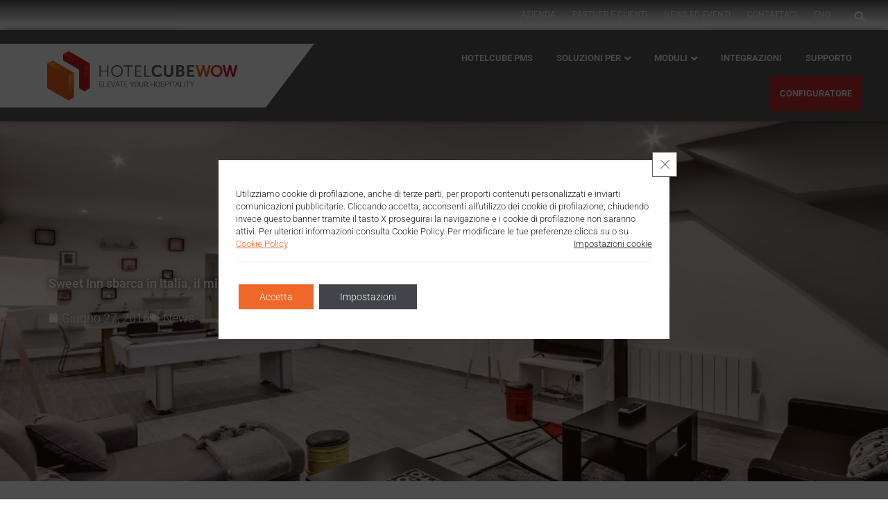

--- FILE ---
content_type: text/html; charset=UTF-8
request_url: https://www.hotelcube.eu/sweet-inn-sbarca-in-italia-il-mix-tra-hotel-e-appartamenti/
body_size: 43909
content:
<!DOCTYPE html>
<html lang="it-IT">
<head>
<meta charset="UTF-8">
<meta name="viewport" content="width=device-width, initial-scale=1">
	 <link rel="profile" href="https://gmpg.org/xfn/11"> 
	 <script>
var theplus_ajax_url = "https://www.hotelcube.eu/wp-admin/admin-ajax.php";
		var theplus_ajax_post_url = "https://www.hotelcube.eu/wp-admin/admin-post.php";
		var theplus_nonce = "55dde3dc5d";
</script>
<meta name='robots' content='index, follow, max-image-preview:large, max-snippet:-1, max-video-preview:-1' />

	<!-- This site is optimized with the Yoast SEO plugin v26.6 - https://yoast.com/wordpress/plugins/seo/ -->
	<title>Sweet Inn sbarca in Italia, il mix tra hotel e appartamenti</title>
	<meta name="description" content="Arriva in Italia Sweet Inn, il servizio innovativo a metà tra hotel, appartamenti e albergo diffuso." />
	<link rel="canonical" href="https://www.hotelcube.eu/sweet-inn-sbarca-in-italia-il-mix-tra-hotel-e-appartamenti/" />
	<meta property="og:locale" content="it_IT" />
	<meta property="og:type" content="article" />
	<meta property="og:title" content="Sweet Inn sbarca in Italia, il mix tra hotel e appartamenti" />
	<meta property="og:description" content="Arriva in Italia Sweet Inn, il servizio innovativo a metà tra hotel, appartamenti e albergo diffuso." />
	<meta property="og:url" content="https://www.hotelcube.eu/sweet-inn-sbarca-in-italia-il-mix-tra-hotel-e-appartamenti/" />
	<meta property="og:site_name" content="HOTELCUBE" />
	<meta property="article:publisher" content="https://www.facebook.com/HOTELCUBE/" />
	<meta property="article:published_time" content="2016-06-27T10:05:06+00:00" />
	<meta property="article:modified_time" content="2025-05-15T13:34:56+00:00" />
	<meta property="og:image" content="https://www.hotelcube.eu/wp-content/uploads/2016/06/sweet-inn.jpg" />
	<meta property="og:image:width" content="883" />
	<meta property="og:image:height" content="464" />
	<meta property="og:image:type" content="image/jpeg" />
	<meta name="author" content="Giorgia" />
	<meta name="twitter:card" content="summary_large_image" />
	<meta name="twitter:creator" content="@HOTELCUBE" />
	<meta name="twitter:site" content="@HOTELCUBE" />
	<meta name="twitter:label1" content="Scritto da" />
	<meta name="twitter:data1" content="Giorgia" />
	<meta name="twitter:label2" content="Tempo di lettura stimato" />
	<meta name="twitter:data2" content="3 minuti" />
	<script type="application/ld+json" class="yoast-schema-graph">{"@context":"https://schema.org","@graph":[{"@type":"WebPage","@id":"https://www.hotelcube.eu/sweet-inn-sbarca-in-italia-il-mix-tra-hotel-e-appartamenti/","url":"https://www.hotelcube.eu/sweet-inn-sbarca-in-italia-il-mix-tra-hotel-e-appartamenti/","name":"Sweet Inn sbarca in Italia, il mix tra hotel e appartamenti","isPartOf":{"@id":"https://www.hotelcube.eu/#website"},"primaryImageOfPage":{"@id":"https://www.hotelcube.eu/sweet-inn-sbarca-in-italia-il-mix-tra-hotel-e-appartamenti/#primaryimage"},"image":{"@id":"https://www.hotelcube.eu/sweet-inn-sbarca-in-italia-il-mix-tra-hotel-e-appartamenti/#primaryimage"},"thumbnailUrl":"https://www.hotelcube.eu/wp-content/uploads/2016/06/sweet-inn.jpg","datePublished":"2016-06-27T10:05:06+00:00","dateModified":"2025-05-15T13:34:56+00:00","author":{"@id":"https://www.hotelcube.eu/#/schema/person/734d536be6d47b02fae3a2f9c826dacd"},"description":"Arriva in Italia Sweet Inn, il servizio innovativo a metà tra hotel, appartamenti e albergo diffuso.","inLanguage":"it-IT","potentialAction":[{"@type":"ReadAction","target":["https://www.hotelcube.eu/sweet-inn-sbarca-in-italia-il-mix-tra-hotel-e-appartamenti/"]}]},{"@type":"ImageObject","inLanguage":"it-IT","@id":"https://www.hotelcube.eu/sweet-inn-sbarca-in-italia-il-mix-tra-hotel-e-appartamenti/#primaryimage","url":"https://www.hotelcube.eu/wp-content/uploads/2016/06/sweet-inn.jpg","contentUrl":"https://www.hotelcube.eu/wp-content/uploads/2016/06/sweet-inn.jpg","width":883,"height":464,"caption":"sweet inn"},{"@type":"WebSite","@id":"https://www.hotelcube.eu/#website","url":"https://www.hotelcube.eu/","name":"HOTELCUBE","description":"","potentialAction":[{"@type":"SearchAction","target":{"@type":"EntryPoint","urlTemplate":"https://www.hotelcube.eu/?s={search_term_string}"},"query-input":{"@type":"PropertyValueSpecification","valueRequired":true,"valueName":"search_term_string"}}],"inLanguage":"it-IT"},{"@type":"Person","@id":"https://www.hotelcube.eu/#/schema/person/734d536be6d47b02fae3a2f9c826dacd","name":"Giorgia","image":{"@type":"ImageObject","inLanguage":"it-IT","@id":"https://www.hotelcube.eu/#/schema/person/image/","url":"https://secure.gravatar.com/avatar/d1f71f36753590ec73fee1752205db88d63d0669a7d0a0d94c1d365dd9062923?s=96&d=mm&r=g","contentUrl":"https://secure.gravatar.com/avatar/d1f71f36753590ec73fee1752205db88d63d0669a7d0a0d94c1d365dd9062923?s=96&d=mm&r=g","caption":"Giorgia"},"url":"https://www.hotelcube.eu/author/giorgia/"}]}</script>
	<!-- / Yoast SEO plugin. -->


<link rel='dns-prefetch' href='//fonts.googleapis.com' />
<link rel="alternate" type="application/rss+xml" title="HOTELCUBE &raquo; Feed" href="https://www.hotelcube.eu/feed/" />
<link rel="alternate" type="application/rss+xml" title="HOTELCUBE &raquo; Feed dei commenti" href="https://www.hotelcube.eu/comments/feed/" />
<link rel="alternate" type="text/calendar" title="HOTELCUBE &raquo; iCal Feed" href="https://www.hotelcube.eu/events-hotelcube/?ical=1" />
<link rel="alternate" title="oEmbed (JSON)" type="application/json+oembed" href="https://www.hotelcube.eu/wp-json/oembed/1.0/embed?url=https%3A%2F%2Fwww.hotelcube.eu%2Fsweet-inn-sbarca-in-italia-il-mix-tra-hotel-e-appartamenti%2F&#038;lang=it" />
<link rel="alternate" title="oEmbed (XML)" type="text/xml+oembed" href="https://www.hotelcube.eu/wp-json/oembed/1.0/embed?url=https%3A%2F%2Fwww.hotelcube.eu%2Fsweet-inn-sbarca-in-italia-il-mix-tra-hotel-e-appartamenti%2F&#038;format=xml&#038;lang=it" />
<style id='wp-img-auto-sizes-contain-inline-css'>
img:is([sizes=auto i],[sizes^="auto," i]){contain-intrinsic-size:3000px 1500px}
/*# sourceURL=wp-img-auto-sizes-contain-inline-css */
</style>
<link rel='stylesheet' id='astra-theme-css-css' href='https://www.hotelcube.eu/wp-content/themes/astra/assets/css/minified/main.min.css?ver=4.11.17' media='all' />
<style id='astra-theme-css-inline-css'>
:root{--ast-post-nav-space:0;--ast-container-default-xlg-padding:2.5em;--ast-container-default-lg-padding:2.5em;--ast-container-default-slg-padding:2em;--ast-container-default-md-padding:2.5em;--ast-container-default-sm-padding:2.5em;--ast-container-default-xs-padding:2.4em;--ast-container-default-xxs-padding:1.8em;--ast-code-block-background:#ECEFF3;--ast-comment-inputs-background:#F9FAFB;--ast-normal-container-width:1200px;--ast-narrow-container-width:750px;--ast-blog-title-font-weight:600;--ast-blog-meta-weight:600;--ast-global-color-primary:var(--ast-global-color-5);--ast-global-color-secondary:var(--ast-global-color-4);--ast-global-color-alternate-background:var(--ast-global-color-7);--ast-global-color-subtle-background:var(--ast-global-color-6);--ast-bg-style-guide:#F8FAFC;--ast-shadow-style-guide:0px 0px 4px 0 #00000057;--ast-global-dark-bg-style:#fff;--ast-global-dark-lfs:#fbfbfb;--ast-widget-bg-color:#fafafa;--ast-wc-container-head-bg-color:#fbfbfb;--ast-title-layout-bg:#eeeeee;--ast-search-border-color:#e7e7e7;--ast-lifter-hover-bg:#e6e6e6;--ast-gallery-block-color:#000;--srfm-color-input-label:var(--ast-global-color-2);}html{font-size:112.5%;}a{color:var(--ast-global-color-1);}a:hover,a:focus{color:var(--ast-global-color-0);}body,button,input,select,textarea,.ast-button,.ast-custom-button{font-family:'Roboto',sans-serif;font-weight:300;font-size:18px;font-size:1rem;line-height:var(--ast-body-line-height,1.65);}blockquote{color:var(--ast-global-color-2);}h1,h2,h3,h4,h5,h6,.entry-content :where(h1,h2,h3,h4,h5,h6),.site-title,.site-title a{font-weight:600;line-height:35em;}.ast-site-identity .site-title a{color:var(--ast-global-color-2);}.site-title{font-size:26px;font-size:1.4444444444444rem;display:block;}.site-header .site-description{font-size:15px;font-size:0.83333333333333rem;display:none;}.entry-title{font-size:20px;font-size:1.1111111111111rem;}.ast-blog-single-element.ast-taxonomy-container a{font-size:14px;font-size:0.77777777777778rem;}.ast-blog-meta-container{font-size:13px;font-size:0.72222222222222rem;}.archive .ast-article-post .ast-article-inner,.blog .ast-article-post .ast-article-inner,.archive .ast-article-post .ast-article-inner:hover,.blog .ast-article-post .ast-article-inner:hover{border-top-left-radius:6px;border-top-right-radius:6px;border-bottom-right-radius:6px;border-bottom-left-radius:6px;overflow:hidden;}h1,.entry-content :where(h1){font-size:36px;font-size:2rem;font-weight:600;line-height:1.4em;}h2,.entry-content :where(h2){font-size:30px;font-size:1.6666666666667rem;font-weight:600;line-height:1.3em;}h3,.entry-content :where(h3){font-size:24px;font-size:1.3333333333333rem;font-weight:600;line-height:1.3em;}h4,.entry-content :where(h4){font-size:20px;font-size:1.1111111111111rem;line-height:1.2em;font-weight:700;font-family:'Roboto',sans-serif;}h5,.entry-content :where(h5){font-size:18px;font-size:1rem;line-height:1.2em;font-weight:600;}h6,.entry-content :where(h6){font-size:16px;font-size:0.88888888888889rem;line-height:1.25em;font-weight:600;}::selection{background-color:var(--ast-global-color-0);color:#ffffff;}body,h1,h2,h3,h4,h5,h6,.entry-title a,.entry-content :where(h1,h2,h3,h4,h5,h6){color:var(--ast-global-color-2);}.tagcloud a:hover,.tagcloud a:focus,.tagcloud a.current-item{color:#ffffff;border-color:var(--ast-global-color-1);background-color:var(--ast-global-color-1);}input:focus,input[type="text"]:focus,input[type="email"]:focus,input[type="url"]:focus,input[type="password"]:focus,input[type="reset"]:focus,input[type="search"]:focus,textarea:focus{border-color:var(--ast-global-color-1);}input[type="radio"]:checked,input[type=reset],input[type="checkbox"]:checked,input[type="checkbox"]:hover:checked,input[type="checkbox"]:focus:checked,input[type=range]::-webkit-slider-thumb{border-color:var(--ast-global-color-1);background-color:var(--ast-global-color-1);box-shadow:none;}.site-footer a:hover + .post-count,.site-footer a:focus + .post-count{background:var(--ast-global-color-1);border-color:var(--ast-global-color-1);}.single .nav-links .nav-previous,.single .nav-links .nav-next{color:var(--ast-global-color-1);}.entry-meta,.entry-meta *{line-height:1.45;color:var(--ast-global-color-1);}.entry-meta a:not(.ast-button):hover,.entry-meta a:not(.ast-button):hover *,.entry-meta a:not(.ast-button):focus,.entry-meta a:not(.ast-button):focus *,.page-links > .page-link,.page-links .page-link:hover,.post-navigation a:hover{color:var(--ast-global-color-0);}#cat option,.secondary .calendar_wrap thead a,.secondary .calendar_wrap thead a:visited{color:var(--ast-global-color-1);}.secondary .calendar_wrap #today,.ast-progress-val span{background:var(--ast-global-color-1);}.secondary a:hover + .post-count,.secondary a:focus + .post-count{background:var(--ast-global-color-1);border-color:var(--ast-global-color-1);}.calendar_wrap #today > a{color:#ffffff;}.page-links .page-link,.single .post-navigation a{color:var(--ast-global-color-2);}.ast-search-menu-icon .search-form button.search-submit{padding:0 4px;}.ast-search-menu-icon form.search-form{padding-right:0;}.ast-search-menu-icon.slide-search input.search-field{width:0;}.ast-header-search .ast-search-menu-icon.ast-dropdown-active .search-form,.ast-header-search .ast-search-menu-icon.ast-dropdown-active .search-field:focus{transition:all 0.2s;}.search-form input.search-field:focus{outline:none;}.ast-search-menu-icon .search-form button.search-submit:focus,.ast-theme-transparent-header .ast-header-search .ast-dropdown-active .ast-icon,.ast-theme-transparent-header .ast-inline-search .search-field:focus .ast-icon{color:var(--ast-global-color-1);}.ast-header-search .slide-search .search-form{border:2px solid var(--ast-global-color-0);}.ast-header-search .slide-search .search-field{background-color:(--ast-global-dark-bg-style);}.ast-archive-title{color:var(--ast-global-color-0);}.widget-title{font-size:25px;font-size:1.3888888888889rem;color:var(--ast-global-color-0);}.single .ast-author-details .author-title{color:var(--ast-global-color-0);}.ast-search-menu-icon.slide-search a:focus-visible:focus-visible,.astra-search-icon:focus-visible,#close:focus-visible,a:focus-visible,.ast-menu-toggle:focus-visible,.site .skip-link:focus-visible,.wp-block-loginout input:focus-visible,.wp-block-search.wp-block-search__button-inside .wp-block-search__inside-wrapper,.ast-header-navigation-arrow:focus-visible,.ast-orders-table__row .ast-orders-table__cell:focus-visible,a#ast-apply-coupon:focus-visible,#ast-apply-coupon:focus-visible,#close:focus-visible,.button.search-submit:focus-visible,#search_submit:focus,.normal-search:focus-visible,.ast-header-account-wrap:focus-visible,.astra-cart-drawer-close:focus,.ast-single-variation:focus,.ast-button:focus{outline-style:dotted;outline-color:inherit;outline-width:thin;}input:focus,input[type="text"]:focus,input[type="email"]:focus,input[type="url"]:focus,input[type="password"]:focus,input[type="reset"]:focus,input[type="search"]:focus,input[type="number"]:focus,textarea:focus,.wp-block-search__input:focus,[data-section="section-header-mobile-trigger"] .ast-button-wrap .ast-mobile-menu-trigger-minimal:focus,.ast-mobile-popup-drawer.active .menu-toggle-close:focus,#ast-scroll-top:focus,#coupon_code:focus,#ast-coupon-code:focus{border-style:dotted;border-color:inherit;border-width:thin;}input{outline:none;}.ast-logo-title-inline .site-logo-img{padding-right:1em;}body .ast-oembed-container *{position:absolute;top:0;width:100%;height:100%;left:0;}body .wp-block-embed-pocket-casts .ast-oembed-container *{position:unset;}.ast-single-post-featured-section + article {margin-top: 2em;}.site-content .ast-single-post-featured-section img {width: 100%;overflow: hidden;object-fit: cover;}.ast-separate-container .site-content .ast-single-post-featured-section + article {margin-top: -80px;z-index: 9;position: relative;border-radius: 4px;}@media (min-width: 922px) {.ast-no-sidebar .site-content .ast-article-image-container--wide {margin-left: -120px;margin-right: -120px;max-width: unset;width: unset;}.ast-left-sidebar .site-content .ast-article-image-container--wide,.ast-right-sidebar .site-content .ast-article-image-container--wide {margin-left: -10px;margin-right: -10px;}.site-content .ast-article-image-container--full {margin-left: calc( -50vw + 50%);margin-right: calc( -50vw + 50%);max-width: 100vw;width: 100vw;}.ast-left-sidebar .site-content .ast-article-image-container--full,.ast-right-sidebar .site-content .ast-article-image-container--full {margin-left: -10px;margin-right: -10px;max-width: inherit;width: auto;}}.site > .ast-single-related-posts-container {margin-top: 0;}@media (min-width: 922px) {.ast-desktop .ast-container--narrow {max-width: var(--ast-narrow-container-width);margin: 0 auto;}}input[type="text"],input[type="number"],input[type="email"],input[type="url"],input[type="password"],input[type="search"],input[type=reset],input[type=tel],input[type=date],select,textarea{font-size:16px;font-style:normal;font-weight:400;line-height:24px;width:100%;padding:12px 16px;border-radius:4px;box-shadow:0px 1px 2px 0px rgba(0,0,0,0.05);color:var(--ast-form-input-text,#475569);}input[type="text"],input[type="number"],input[type="email"],input[type="url"],input[type="password"],input[type="search"],input[type=reset],input[type=tel],input[type=date],select{height:40px;}input[type="date"]{border-width:1px;border-style:solid;border-color:var(--ast-border-color);background:var( --ast-global-color-secondary,--ast-global-color-5 );}input[type="text"]:focus,input[type="number"]:focus,input[type="email"]:focus,input[type="url"]:focus,input[type="password"]:focus,input[type="search"]:focus,input[type=reset]:focus,input[type="tel"]:focus,input[type="date"]:focus,select:focus,textarea:focus{border-color:#046BD2;box-shadow:none;outline:none;color:var(--ast-form-input-focus-text,#475569);}label,legend{color:#111827;font-size:14px;font-style:normal;font-weight:500;line-height:20px;}select{padding:6px 10px;}fieldset{padding:30px;border-radius:4px;}button,.ast-button,.button,input[type="button"],input[type="reset"],input[type="submit"]{border-radius:4px;box-shadow:0px 1px 2px 0px rgba(0,0,0,0.05);}:root{--ast-comment-inputs-background:#FFF;}::placeholder{color:var(--ast-form-field-color,#9CA3AF);}::-ms-input-placeholder{color:var(--ast-form-field-color,#9CA3AF);}@media (max-width:921.9px){#ast-desktop-header{display:none;}}@media (min-width:922px){#ast-mobile-header{display:none;}}.wp-block-buttons.aligncenter{justify-content:center;}@media (max-width:921px){.ast-theme-transparent-header #primary,.ast-theme-transparent-header #secondary{padding:0;}}@media (max-width:921px){.ast-plain-container.ast-no-sidebar #primary{padding:0;}}.ast-plain-container.ast-no-sidebar #primary{margin-top:0;margin-bottom:0;}@media (min-width:1200px){.ast-plain-container.ast-no-sidebar #primary{margin-top:60px;margin-bottom:60px;}}.wp-block-button.is-style-outline .wp-block-button__link{border-color:var(--ast-global-color-0);}div.wp-block-button.is-style-outline > .wp-block-button__link:not(.has-text-color),div.wp-block-button.wp-block-button__link.is-style-outline:not(.has-text-color){color:var(--ast-global-color-0);}.wp-block-button.is-style-outline .wp-block-button__link:hover,.wp-block-buttons .wp-block-button.is-style-outline .wp-block-button__link:focus,.wp-block-buttons .wp-block-button.is-style-outline > .wp-block-button__link:not(.has-text-color):hover,.wp-block-buttons .wp-block-button.wp-block-button__link.is-style-outline:not(.has-text-color):hover{color:#ffffff;background-color:var(--ast-global-color-0);border-color:var(--ast-global-color-0);}.post-page-numbers.current .page-link,.ast-pagination .page-numbers.current{color:#ffffff;border-color:var(--ast-global-color-0);background-color:var(--ast-global-color-0);}.wp-block-buttons .wp-block-button.is-style-outline .wp-block-button__link.wp-element-button,.ast-outline-button,.wp-block-uagb-buttons-child .uagb-buttons-repeater.ast-outline-button{border-color:var(--ast-global-color-0);border-top-width:2px;border-right-width:2px;border-bottom-width:2px;border-left-width:2px;font-family:inherit;font-weight:500;font-size:16px;font-size:0.88888888888889rem;line-height:1em;padding-top:13px;padding-right:30px;padding-bottom:13px;padding-left:30px;}.wp-block-buttons .wp-block-button.is-style-outline > .wp-block-button__link:not(.has-text-color),.wp-block-buttons .wp-block-button.wp-block-button__link.is-style-outline:not(.has-text-color),.ast-outline-button{color:var(--ast-global-color-0);}.wp-block-button.is-style-outline .wp-block-button__link:hover,.wp-block-buttons .wp-block-button.is-style-outline .wp-block-button__link:focus,.wp-block-buttons .wp-block-button.is-style-outline > .wp-block-button__link:not(.has-text-color):hover,.wp-block-buttons .wp-block-button.wp-block-button__link.is-style-outline:not(.has-text-color):hover,.ast-outline-button:hover,.ast-outline-button:focus,.wp-block-uagb-buttons-child .uagb-buttons-repeater.ast-outline-button:hover,.wp-block-uagb-buttons-child .uagb-buttons-repeater.ast-outline-button:focus{color:#ffffff;background-color:var(--ast-global-color-0);border-color:var(--ast-global-color-0);}.wp-block-button .wp-block-button__link.wp-element-button.is-style-outline:not(.has-background),.wp-block-button.is-style-outline>.wp-block-button__link.wp-element-button:not(.has-background),.ast-outline-button{background-color:transparent;}.uagb-buttons-repeater.ast-outline-button{border-radius:9999px;}@media (max-width:921px){.wp-block-buttons .wp-block-button.is-style-outline .wp-block-button__link.wp-element-button,.ast-outline-button,.wp-block-uagb-buttons-child .uagb-buttons-repeater.ast-outline-button{padding-top:12px;padding-right:28px;padding-bottom:12px;padding-left:28px;}}@media (max-width:544px){.wp-block-buttons .wp-block-button.is-style-outline .wp-block-button__link.wp-element-button,.ast-outline-button,.wp-block-uagb-buttons-child .uagb-buttons-repeater.ast-outline-button{padding-top:10px;padding-right:24px;padding-bottom:10px;padding-left:24px;}}.entry-content[data-ast-blocks-layout] > figure{margin-bottom:1em;}h1.widget-title{font-weight:600;}h2.widget-title{font-weight:600;}h3.widget-title{font-weight:600;}.elementor-widget-container .elementor-loop-container .e-loop-item[data-elementor-type="loop-item"]{width:100%;} .content-area .elementor-widget-theme-post-content h1,.content-area .elementor-widget-theme-post-content h2,.content-area .elementor-widget-theme-post-content h3,.content-area .elementor-widget-theme-post-content h4,.content-area .elementor-widget-theme-post-content h5,.content-area .elementor-widget-theme-post-content h6{margin-top:1.5em;margin-bottom:calc(0.3em + 10px);}#page{display:flex;flex-direction:column;min-height:100vh;}.ast-404-layout-1 h1.page-title{color:var(--ast-global-color-2);}.single .post-navigation a{line-height:1em;height:inherit;}.error-404 .page-sub-title{font-size:1.5rem;font-weight:inherit;}.search .site-content .content-area .search-form{margin-bottom:0;}#page .site-content{flex-grow:1;}.widget{margin-bottom:1.25em;}#secondary li{line-height:1.5em;}#secondary .wp-block-group h2{margin-bottom:0.7em;}#secondary h2{font-size:1.7rem;}.ast-separate-container .ast-article-post,.ast-separate-container .ast-article-single,.ast-separate-container .comment-respond{padding:2.5em;}.ast-separate-container .ast-article-single .ast-article-single{padding:0;}.ast-article-single .wp-block-post-template-is-layout-grid{padding-left:0;}.ast-separate-container .comments-title,.ast-narrow-container .comments-title{padding:1.5em 2em;}.ast-page-builder-template .comment-form-textarea,.ast-comment-formwrap .ast-grid-common-col{padding:0;}.ast-comment-formwrap{padding:0;display:inline-flex;column-gap:20px;width:100%;margin-left:0;margin-right:0;}.comments-area textarea#comment:focus,.comments-area textarea#comment:active,.comments-area .ast-comment-formwrap input[type="text"]:focus,.comments-area .ast-comment-formwrap input[type="text"]:active {box-shadow:none;outline:none;}.archive.ast-page-builder-template .entry-header{margin-top:2em;}.ast-page-builder-template .ast-comment-formwrap{width:100%;}.entry-title{margin-bottom:0.6em;}.ast-archive-description p{font-size:inherit;font-weight:inherit;line-height:inherit;}.ast-article-single img{box-shadow:0 0 30px 0 rgba(0,0,0,.15);-webkit-box-shadow:0 0 30px 0 rgba(0,0,0,.15);-moz-box-shadow:0 0 30px 0 rgba(0,0,0,.15);}.ast-separate-container .ast-comment-list li.depth-1,.hentry{margin-bottom:1.5em;}.site-content section.ast-archive-description{margin-bottom:2em;}@media (min-width:921px){.ast-left-sidebar.ast-page-builder-template #secondary,.archive.ast-right-sidebar.ast-page-builder-template .site-main{padding-left:20px;padding-right:20px;}}@media (max-width:544px){.ast-comment-formwrap.ast-row{column-gap:10px;display:inline-block;}#ast-commentform .ast-grid-common-col{position:relative;width:100%;}}@media (min-width:1201px){.ast-separate-container .ast-article-post,.ast-separate-container .ast-article-single,.ast-separate-container .ast-author-box,.ast-separate-container .ast-404-layout-1,.ast-separate-container .no-results{padding:2.5em;}} .content-area .elementor-widget-theme-post-content h1,.content-area .elementor-widget-theme-post-content h2,.content-area .elementor-widget-theme-post-content h3,.content-area .elementor-widget-theme-post-content h4,.content-area .elementor-widget-theme-post-content h5,.content-area .elementor-widget-theme-post-content h6{margin-top:1.5em;margin-bottom:calc(0.3em + 10px);}.elementor-loop-container .e-loop-item,.elementor-loop-container .ast-separate-container .ast-article-post,.elementor-loop-container .ast-separate-container .ast-article-single,.elementor-loop-container .ast-separate-container .comment-respond{padding:0px;}@media (max-width:921px){.ast-left-sidebar #content > .ast-container{display:flex;flex-direction:column-reverse;width:100%;}}@media (min-width:922px){.ast-separate-container.ast-right-sidebar #primary,.ast-separate-container.ast-left-sidebar #primary{border:0;}.search-no-results.ast-separate-container #primary{margin-bottom:4em;}}.wp-block-button .wp-block-button__link{color:#ffffff;}.wp-block-button .wp-block-button__link:hover,.wp-block-button .wp-block-button__link:focus{color:#ffffff;background-color:var(--ast-global-color-0);border-color:var(--ast-global-color-0);}.elementor-widget-heading h1.elementor-heading-title{line-height:1.4em;}.elementor-widget-heading h2.elementor-heading-title{line-height:1.3em;}.elementor-widget-heading h3.elementor-heading-title{line-height:1.3em;}.elementor-widget-heading h4.elementor-heading-title{line-height:1.2em;}.elementor-widget-heading h5.elementor-heading-title{line-height:1.2em;}.elementor-widget-heading h6.elementor-heading-title{line-height:1.25em;}.wp-block-button .wp-block-button__link,.wp-block-search .wp-block-search__button,body .wp-block-file .wp-block-file__button{border-color:var(--ast-global-color-0);background-color:var(--ast-global-color-0);color:#ffffff;font-family:inherit;font-weight:500;line-height:1em;font-size:16px;font-size:0.88888888888889rem;padding-top:15px;padding-right:30px;padding-bottom:15px;padding-left:30px;}@media (max-width:921px){.wp-block-button .wp-block-button__link,.wp-block-search .wp-block-search__button,body .wp-block-file .wp-block-file__button{padding-top:14px;padding-right:28px;padding-bottom:14px;padding-left:28px;}}@media (max-width:544px){.wp-block-button .wp-block-button__link,.wp-block-search .wp-block-search__button,body .wp-block-file .wp-block-file__button{padding-top:12px;padding-right:24px;padding-bottom:12px;padding-left:24px;}}.menu-toggle,button,.ast-button,.ast-custom-button,.button,input#submit,input[type="button"],input[type="submit"],input[type="reset"],#comments .submit,.search .search-submit,form[CLASS*="wp-block-search__"].wp-block-search .wp-block-search__inside-wrapper .wp-block-search__button,body .wp-block-file .wp-block-file__button,.search .search-submit{border-style:solid;border-top-width:0;border-right-width:0;border-left-width:0;border-bottom-width:0;color:#ffffff;border-color:var(--ast-global-color-0);background-color:var(--ast-global-color-0);padding-top:15px;padding-right:30px;padding-bottom:15px;padding-left:30px;font-family:inherit;font-weight:500;font-size:16px;font-size:0.88888888888889rem;line-height:1em;}button:focus,.menu-toggle:hover,button:hover,.ast-button:hover,.ast-custom-button:hover .button:hover,.ast-custom-button:hover ,input[type=reset]:hover,input[type=reset]:focus,input#submit:hover,input#submit:focus,input[type="button"]:hover,input[type="button"]:focus,input[type="submit"]:hover,input[type="submit"]:focus,form[CLASS*="wp-block-search__"].wp-block-search .wp-block-search__inside-wrapper .wp-block-search__button:hover,form[CLASS*="wp-block-search__"].wp-block-search .wp-block-search__inside-wrapper .wp-block-search__button:focus,body .wp-block-file .wp-block-file__button:hover,body .wp-block-file .wp-block-file__button:focus{color:#ffffff;background-color:var(--ast-global-color-0);border-color:var(--ast-global-color-0);}form[CLASS*="wp-block-search__"].wp-block-search .wp-block-search__inside-wrapper .wp-block-search__button.has-icon{padding-top:calc(15px - 3px);padding-right:calc(30px - 3px);padding-bottom:calc(15px - 3px);padding-left:calc(30px - 3px);}@media (max-width:921px){.menu-toggle,button,.ast-button,.ast-custom-button,.button,input#submit,input[type="button"],input[type="submit"],input[type="reset"],#comments .submit,.search .search-submit,form[CLASS*="wp-block-search__"].wp-block-search .wp-block-search__inside-wrapper .wp-block-search__button,body .wp-block-file .wp-block-file__button,.search .search-submit{padding-top:14px;padding-right:28px;padding-bottom:14px;padding-left:28px;}}@media (max-width:544px){.menu-toggle,button,.ast-button,.ast-custom-button,.button,input#submit,input[type="button"],input[type="submit"],input[type="reset"],#comments .submit,.search .search-submit,form[CLASS*="wp-block-search__"].wp-block-search .wp-block-search__inside-wrapper .wp-block-search__button,body .wp-block-file .wp-block-file__button,.search .search-submit{padding-top:12px;padding-right:24px;padding-bottom:12px;padding-left:24px;}}@media (max-width:921px){.ast-mobile-header-stack .main-header-bar .ast-search-menu-icon{display:inline-block;}.ast-header-break-point.ast-header-custom-item-outside .ast-mobile-header-stack .main-header-bar .ast-search-icon{margin:0;}.ast-comment-avatar-wrap img{max-width:2.5em;}.ast-comment-meta{padding:0 1.8888em 1.3333em;}}@media (min-width:544px){.ast-container{max-width:100%;}}@media (max-width:544px){.ast-separate-container .ast-article-post,.ast-separate-container .ast-article-single,.ast-separate-container .comments-title,.ast-separate-container .ast-archive-description{padding:1.5em 1em;}.ast-separate-container #content .ast-container{padding-left:0.54em;padding-right:0.54em;}.ast-separate-container .ast-comment-list .bypostauthor{padding:.5em;}.ast-search-menu-icon.ast-dropdown-active .search-field{width:170px;}} #ast-mobile-header .ast-site-header-cart-li a{pointer-events:none;}.ast-separate-container{background-color:var(--ast-global-color-4);background-image:none;}@media (max-width:921px){.site-title{display:block;}.site-header .site-description{display:none;}h1,.entry-content :where(h1){font-size:30px;}h2,.entry-content :where(h2){font-size:25px;}h3,.entry-content :where(h3){font-size:20px;}}@media (max-width:544px){.site-title{display:block;}.site-header .site-description{display:none;}h1,.entry-content :where(h1){font-size:30px;}h2,.entry-content :where(h2){font-size:25px;}h3,.entry-content :where(h3){font-size:20px;}}@media (max-width:921px){html{font-size:102.6%;}}@media (max-width:544px){html{font-size:102.6%;}}@media (min-width:922px){.ast-container{max-width:1240px;}}@media (min-width:922px){.ast-narrow-container .site-content > .ast-container{max-width:750px;}}@media (min-width:922px){.ast-narrow-container .site-content > .ast-container{max-width:750px;}}@media (min-width:922px){.site-content .ast-container{display:flex;}}@media (max-width:921px){.site-content .ast-container{flex-direction:column;}}.entry-content :where(h1,h2,h3,h4,h5,h6){clear:none;}@media (min-width:922px){.main-header-menu .sub-menu .menu-item.ast-left-align-sub-menu:hover > .sub-menu,.main-header-menu .sub-menu .menu-item.ast-left-align-sub-menu.focus > .sub-menu{margin-left:-0px;}}.entry-content li > p{margin-bottom:0;}.site .comments-area{padding-bottom:2em;margin-top:2em;}.wp-block-file {display: flex;align-items: center;flex-wrap: wrap;justify-content: space-between;}.wp-block-pullquote {border: none;}.wp-block-pullquote blockquote::before {content: "\201D";font-family: "Helvetica",sans-serif;display: flex;transform: rotate( 180deg );font-size: 6rem;font-style: normal;line-height: 1;font-weight: bold;align-items: center;justify-content: center;}.has-text-align-right > blockquote::before {justify-content: flex-start;}.has-text-align-left > blockquote::before {justify-content: flex-end;}figure.wp-block-pullquote.is-style-solid-color blockquote {max-width: 100%;text-align: inherit;}:root {--wp--custom--ast-default-block-top-padding: 3em;--wp--custom--ast-default-block-right-padding: 3em;--wp--custom--ast-default-block-bottom-padding: 3em;--wp--custom--ast-default-block-left-padding: 3em;--wp--custom--ast-container-width: 1200px;--wp--custom--ast-content-width-size: 1200px;--wp--custom--ast-wide-width-size: calc(1200px + var(--wp--custom--ast-default-block-left-padding) + var(--wp--custom--ast-default-block-right-padding));}.ast-narrow-container {--wp--custom--ast-content-width-size: 750px;--wp--custom--ast-wide-width-size: 750px;}@media(max-width: 921px) {:root {--wp--custom--ast-default-block-top-padding: 3em;--wp--custom--ast-default-block-right-padding: 2em;--wp--custom--ast-default-block-bottom-padding: 3em;--wp--custom--ast-default-block-left-padding: 2em;}}@media(max-width: 544px) {:root {--wp--custom--ast-default-block-top-padding: 3em;--wp--custom--ast-default-block-right-padding: 1.5em;--wp--custom--ast-default-block-bottom-padding: 3em;--wp--custom--ast-default-block-left-padding: 1.5em;}}.entry-content > .wp-block-group,.entry-content > .wp-block-cover,.entry-content > .wp-block-columns {padding-top: var(--wp--custom--ast-default-block-top-padding);padding-right: var(--wp--custom--ast-default-block-right-padding);padding-bottom: var(--wp--custom--ast-default-block-bottom-padding);padding-left: var(--wp--custom--ast-default-block-left-padding);}.ast-plain-container.ast-no-sidebar .entry-content > .alignfull,.ast-page-builder-template .ast-no-sidebar .entry-content > .alignfull {margin-left: calc( -50vw + 50%);margin-right: calc( -50vw + 50%);max-width: 100vw;width: 100vw;}.ast-plain-container.ast-no-sidebar .entry-content .alignfull .alignfull,.ast-page-builder-template.ast-no-sidebar .entry-content .alignfull .alignfull,.ast-plain-container.ast-no-sidebar .entry-content .alignfull .alignwide,.ast-page-builder-template.ast-no-sidebar .entry-content .alignfull .alignwide,.ast-plain-container.ast-no-sidebar .entry-content .alignwide .alignfull,.ast-page-builder-template.ast-no-sidebar .entry-content .alignwide .alignfull,.ast-plain-container.ast-no-sidebar .entry-content .alignwide .alignwide,.ast-page-builder-template.ast-no-sidebar .entry-content .alignwide .alignwide,.ast-plain-container.ast-no-sidebar .entry-content .wp-block-column .alignfull,.ast-page-builder-template.ast-no-sidebar .entry-content .wp-block-column .alignfull,.ast-plain-container.ast-no-sidebar .entry-content .wp-block-column .alignwide,.ast-page-builder-template.ast-no-sidebar .entry-content .wp-block-column .alignwide {margin-left: auto;margin-right: auto;width: 100%;}[data-ast-blocks-layout] .wp-block-separator:not(.is-style-dots) {height: 0;}[data-ast-blocks-layout] .wp-block-separator {margin: 20px auto;}[data-ast-blocks-layout] .wp-block-separator:not(.is-style-wide):not(.is-style-dots) {max-width: 100px;}[data-ast-blocks-layout] .wp-block-separator.has-background {padding: 0;}.entry-content[data-ast-blocks-layout] > * {max-width: var(--wp--custom--ast-content-width-size);margin-left: auto;margin-right: auto;}.entry-content[data-ast-blocks-layout] > .alignwide {max-width: var(--wp--custom--ast-wide-width-size);}.entry-content[data-ast-blocks-layout] .alignfull {max-width: none;}.entry-content .wp-block-columns {margin-bottom: 0;}blockquote {margin: 1.5em;border-color: rgba(0,0,0,0.05);}.wp-block-quote:not(.has-text-align-right):not(.has-text-align-center) {border-left: 5px solid rgba(0,0,0,0.05);}.has-text-align-right > blockquote,blockquote.has-text-align-right {border-right: 5px solid rgba(0,0,0,0.05);}.has-text-align-left > blockquote,blockquote.has-text-align-left {border-left: 5px solid rgba(0,0,0,0.05);}.wp-block-site-tagline,.wp-block-latest-posts .read-more {margin-top: 15px;}.wp-block-loginout p label {display: block;}.wp-block-loginout p:not(.login-remember):not(.login-submit) input {width: 100%;}.wp-block-loginout input:focus {border-color: transparent;}.wp-block-loginout input:focus {outline: thin dotted;}.entry-content .wp-block-media-text .wp-block-media-text__content {padding: 0 0 0 8%;}.entry-content .wp-block-media-text.has-media-on-the-right .wp-block-media-text__content {padding: 0 8% 0 0;}.entry-content .wp-block-media-text.has-background .wp-block-media-text__content {padding: 8%;}.entry-content .wp-block-cover:not([class*="background-color"]):not(.has-text-color.has-link-color) .wp-block-cover__inner-container,.entry-content .wp-block-cover:not([class*="background-color"]) .wp-block-cover-image-text,.entry-content .wp-block-cover:not([class*="background-color"]) .wp-block-cover-text,.entry-content .wp-block-cover-image:not([class*="background-color"]) .wp-block-cover__inner-container,.entry-content .wp-block-cover-image:not([class*="background-color"]) .wp-block-cover-image-text,.entry-content .wp-block-cover-image:not([class*="background-color"]) .wp-block-cover-text {color: var(--ast-global-color-primary,var(--ast-global-color-5));}.wp-block-loginout .login-remember input {width: 1.1rem;height: 1.1rem;margin: 0 5px 4px 0;vertical-align: middle;}.wp-block-latest-posts > li > *:first-child,.wp-block-latest-posts:not(.is-grid) > li:first-child {margin-top: 0;}.entry-content > .wp-block-buttons,.entry-content > .wp-block-uagb-buttons {margin-bottom: 1.5em;}.wp-block-search__inside-wrapper .wp-block-search__input {padding: 0 10px;color: var(--ast-global-color-3);background: var(--ast-global-color-primary,var(--ast-global-color-5));border-color: var(--ast-border-color);}.wp-block-latest-posts .read-more {margin-bottom: 1.5em;}.wp-block-search__no-button .wp-block-search__inside-wrapper .wp-block-search__input {padding-top: 5px;padding-bottom: 5px;}.wp-block-latest-posts .wp-block-latest-posts__post-date,.wp-block-latest-posts .wp-block-latest-posts__post-author {font-size: 1rem;}.wp-block-latest-posts > li > *,.wp-block-latest-posts:not(.is-grid) > li {margin-top: 12px;margin-bottom: 12px;}.ast-page-builder-template .entry-content[data-ast-blocks-layout] > .alignwide:where(:not(.uagb-is-root-container):not(.spectra-is-root-container)) > * {max-width: var(--wp--custom--ast-wide-width-size);}.ast-page-builder-template .entry-content[data-ast-blocks-layout] > .inherit-container-width > *,.ast-page-builder-template .entry-content[data-ast-blocks-layout] > *:not(.wp-block-group):where(:not(.uagb-is-root-container):not(.spectra-is-root-container)) > *,.entry-content[data-ast-blocks-layout] > .wp-block-cover .wp-block-cover__inner-container {max-width: none ;margin-left: auto;margin-right: auto;}.ast-page-builder-template .entry-content[data-ast-blocks-layout] > *,.ast-page-builder-template .entry-content[data-ast-blocks-layout] > .alignfull:where(:not(.wp-block-group):not(.uagb-is-root-container):not(.spectra-is-root-container)) > * {max-width: none;}.entry-content[data-ast-blocks-layout] .wp-block-cover:not(.alignleft):not(.alignright) {width: auto;}@media(max-width: 1200px) {.ast-separate-container .entry-content > .alignfull,.ast-separate-container .entry-content[data-ast-blocks-layout] > .alignwide,.ast-plain-container .entry-content[data-ast-blocks-layout] > .alignwide,.ast-plain-container .entry-content .alignfull {margin-left: calc(-1 * min(var(--ast-container-default-xlg-padding),20px)) ;margin-right: calc(-1 * min(var(--ast-container-default-xlg-padding),20px));}}@media(min-width: 1201px) {.ast-separate-container .entry-content > .alignfull {margin-left: calc(-1 * var(--ast-container-default-xlg-padding) );margin-right: calc(-1 * var(--ast-container-default-xlg-padding) );}.ast-separate-container .entry-content[data-ast-blocks-layout] > .alignwide,.ast-plain-container .entry-content[data-ast-blocks-layout] > .alignwide {margin-left: calc(-1 * var(--wp--custom--ast-default-block-left-padding) );margin-right: calc(-1 * var(--wp--custom--ast-default-block-right-padding) );}}@media(min-width: 921px) {.ast-separate-container .entry-content .wp-block-group.alignwide:not(.inherit-container-width) > :where(:not(.alignleft):not(.alignright)),.ast-plain-container .entry-content .wp-block-group.alignwide:not(.inherit-container-width) > :where(:not(.alignleft):not(.alignright)) {max-width: calc( var(--wp--custom--ast-content-width-size) + 80px );}.ast-plain-container.ast-right-sidebar .entry-content[data-ast-blocks-layout] .alignfull,.ast-plain-container.ast-left-sidebar .entry-content[data-ast-blocks-layout] .alignfull {margin-left: -60px;margin-right: -60px;}}@media(min-width: 544px) {.entry-content > .alignleft {margin-right: 20px;}.entry-content > .alignright {margin-left: 20px;}}@media (max-width:544px){.wp-block-columns .wp-block-column:not(:last-child){margin-bottom:20px;}.wp-block-latest-posts{margin:0;}}@media( max-width: 600px ) {.entry-content .wp-block-media-text .wp-block-media-text__content,.entry-content .wp-block-media-text.has-media-on-the-right .wp-block-media-text__content {padding: 8% 0 0;}.entry-content .wp-block-media-text.has-background .wp-block-media-text__content {padding: 8%;}}.ast-page-builder-template .entry-header {padding-left: 0;}.ast-narrow-container .site-content .wp-block-uagb-image--align-full .wp-block-uagb-image__figure {max-width: 100%;margin-left: auto;margin-right: auto;}.entry-content ul,.entry-content ol {padding: revert;margin: revert;padding-left: 20px;}:root .has-ast-global-color-0-color{color:var(--ast-global-color-0);}:root .has-ast-global-color-0-background-color{background-color:var(--ast-global-color-0);}:root .wp-block-button .has-ast-global-color-0-color{color:var(--ast-global-color-0);}:root .wp-block-button .has-ast-global-color-0-background-color{background-color:var(--ast-global-color-0);}:root .has-ast-global-color-1-color{color:var(--ast-global-color-1);}:root .has-ast-global-color-1-background-color{background-color:var(--ast-global-color-1);}:root .wp-block-button .has-ast-global-color-1-color{color:var(--ast-global-color-1);}:root .wp-block-button .has-ast-global-color-1-background-color{background-color:var(--ast-global-color-1);}:root .has-ast-global-color-2-color{color:var(--ast-global-color-2);}:root .has-ast-global-color-2-background-color{background-color:var(--ast-global-color-2);}:root .wp-block-button .has-ast-global-color-2-color{color:var(--ast-global-color-2);}:root .wp-block-button .has-ast-global-color-2-background-color{background-color:var(--ast-global-color-2);}:root .has-ast-global-color-3-color{color:var(--ast-global-color-3);}:root .has-ast-global-color-3-background-color{background-color:var(--ast-global-color-3);}:root .wp-block-button .has-ast-global-color-3-color{color:var(--ast-global-color-3);}:root .wp-block-button .has-ast-global-color-3-background-color{background-color:var(--ast-global-color-3);}:root .has-ast-global-color-4-color{color:var(--ast-global-color-4);}:root .has-ast-global-color-4-background-color{background-color:var(--ast-global-color-4);}:root .wp-block-button .has-ast-global-color-4-color{color:var(--ast-global-color-4);}:root .wp-block-button .has-ast-global-color-4-background-color{background-color:var(--ast-global-color-4);}:root .has-ast-global-color-5-color{color:var(--ast-global-color-5);}:root .has-ast-global-color-5-background-color{background-color:var(--ast-global-color-5);}:root .wp-block-button .has-ast-global-color-5-color{color:var(--ast-global-color-5);}:root .wp-block-button .has-ast-global-color-5-background-color{background-color:var(--ast-global-color-5);}:root .has-ast-global-color-6-color{color:var(--ast-global-color-6);}:root .has-ast-global-color-6-background-color{background-color:var(--ast-global-color-6);}:root .wp-block-button .has-ast-global-color-6-color{color:var(--ast-global-color-6);}:root .wp-block-button .has-ast-global-color-6-background-color{background-color:var(--ast-global-color-6);}:root .has-ast-global-color-7-color{color:var(--ast-global-color-7);}:root .has-ast-global-color-7-background-color{background-color:var(--ast-global-color-7);}:root .wp-block-button .has-ast-global-color-7-color{color:var(--ast-global-color-7);}:root .wp-block-button .has-ast-global-color-7-background-color{background-color:var(--ast-global-color-7);}:root .has-ast-global-color-8-color{color:var(--ast-global-color-8);}:root .has-ast-global-color-8-background-color{background-color:var(--ast-global-color-8);}:root .wp-block-button .has-ast-global-color-8-color{color:var(--ast-global-color-8);}:root .wp-block-button .has-ast-global-color-8-background-color{background-color:var(--ast-global-color-8);}:root{--ast-global-color-0:#002f3e;--ast-global-color-1:#c0282c;--ast-global-color-2:#454c4f;--ast-global-color-3:#334155;--ast-global-color-4:#F0F5FA;--ast-global-color-5:#FFFFFF;--ast-global-color-6:#D1D5DB;--ast-global-color-7:#111111;--ast-global-color-8:#111111;}:root {--ast-border-color : var(--ast-global-color-6);}.ast-single-entry-banner {-js-display: flex;display: flex;flex-direction: column;justify-content: center;text-align: center;position: relative;background: var(--ast-title-layout-bg);}.ast-single-entry-banner[data-banner-layout="layout-1"] {max-width: 1200px;background: inherit;padding: 20px 0;}.ast-single-entry-banner[data-banner-width-type="custom"] {margin: 0 auto;width: 100%;}.ast-single-entry-banner + .site-content .entry-header {margin-bottom: 0;}.site .ast-author-avatar {--ast-author-avatar-size: ;}a.ast-underline-text {text-decoration: underline;}.ast-container > .ast-terms-link {position: relative;display: block;}a.ast-button.ast-badge-tax {padding: 4px 8px;border-radius: 3px;font-size: inherit;}header.entry-header{text-align:left;}header.entry-header .entry-title{font-weight:600;font-size:32px;font-size:1.7777777777778rem;}header.entry-header .entry-meta,header.entry-header .entry-meta *{font-weight:600;font-size:13px;font-size:0.72222222222222rem;}header.entry-header > *:not(:last-child){margin-bottom:15px;}header.entry-header .post-thumb-img-content{text-align:center;}header.entry-header .post-thumb img,.ast-single-post-featured-section.post-thumb img{aspect-ratio:16/9;width:100%;height:100%;}@media (max-width:921px){header.entry-header{text-align:left;}}@media (max-width:544px){header.entry-header{text-align:left;}}.ast-archive-entry-banner {-js-display: flex;display: flex;flex-direction: column;justify-content: center;text-align: center;position: relative;background: var(--ast-title-layout-bg);}.ast-archive-entry-banner[data-banner-width-type="custom"] {margin: 0 auto;width: 100%;}.ast-archive-entry-banner[data-banner-layout="layout-1"] {background: inherit;padding: 20px 0;text-align: left;}body.archive .ast-archive-description{max-width:1200px;width:100%;text-align:left;padding-top:3em;padding-right:3em;padding-bottom:3em;padding-left:3em;}body.archive .ast-archive-description .ast-archive-title,body.archive .ast-archive-description .ast-archive-title *{font-weight:600;font-size:32px;font-size:1.7777777777778rem;}body.archive .ast-archive-description > *:not(:last-child){margin-bottom:10px;}@media (max-width:921px){body.archive .ast-archive-description{text-align:left;}}@media (max-width:544px){body.archive .ast-archive-description{text-align:left;}}.ast-breadcrumbs .trail-browse,.ast-breadcrumbs .trail-items,.ast-breadcrumbs .trail-items li{display:inline-block;margin:0;padding:0;border:none;background:inherit;text-indent:0;text-decoration:none;}.ast-breadcrumbs .trail-browse{font-size:inherit;font-style:inherit;font-weight:inherit;color:inherit;}.ast-breadcrumbs .trail-items{list-style:none;}.trail-items li::after{padding:0 0.3em;content:"\00bb";}.trail-items li:last-of-type::after{display:none;}h1,h2,h3,h4,h5,h6,.entry-content :where(h1,h2,h3,h4,h5,h6){color:var(--ast-global-color-0);}.entry-title a{color:var(--ast-global-color-0);}@media (max-width:921px){.ast-builder-grid-row-container.ast-builder-grid-row-tablet-3-firstrow .ast-builder-grid-row > *:first-child,.ast-builder-grid-row-container.ast-builder-grid-row-tablet-3-lastrow .ast-builder-grid-row > *:last-child{grid-column:1 / -1;}}@media (max-width:544px){.ast-builder-grid-row-container.ast-builder-grid-row-mobile-3-firstrow .ast-builder-grid-row > *:first-child,.ast-builder-grid-row-container.ast-builder-grid-row-mobile-3-lastrow .ast-builder-grid-row > *:last-child{grid-column:1 / -1;}}.ast-builder-layout-element[data-section="title_tagline"]{display:flex;}@media (max-width:921px){.ast-header-break-point .ast-builder-layout-element[data-section="title_tagline"]{display:flex;}}@media (max-width:544px){.ast-header-break-point .ast-builder-layout-element[data-section="title_tagline"]{display:flex;}}.ast-builder-menu-1{font-family:inherit;font-weight:inherit;}.ast-builder-menu-1 .menu-item > .menu-link{color:var(--ast-global-color-3);}.ast-builder-menu-1 .menu-item > .ast-menu-toggle{color:var(--ast-global-color-3);}.ast-builder-menu-1 .menu-item:hover > .menu-link,.ast-builder-menu-1 .inline-on-mobile .menu-item:hover > .ast-menu-toggle{color:var(--ast-global-color-1);}.ast-builder-menu-1 .menu-item:hover > .ast-menu-toggle{color:var(--ast-global-color-1);}.ast-builder-menu-1 .menu-item.current-menu-item > .menu-link,.ast-builder-menu-1 .inline-on-mobile .menu-item.current-menu-item > .ast-menu-toggle,.ast-builder-menu-1 .current-menu-ancestor > .menu-link{color:var(--ast-global-color-1);}.ast-builder-menu-1 .menu-item.current-menu-item > .ast-menu-toggle{color:var(--ast-global-color-1);}.ast-builder-menu-1 .sub-menu,.ast-builder-menu-1 .inline-on-mobile .sub-menu{border-top-width:2px;border-bottom-width:0px;border-right-width:0px;border-left-width:0px;border-color:var(--ast-global-color-0);border-style:solid;}.ast-builder-menu-1 .sub-menu .sub-menu{top:-2px;}.ast-builder-menu-1 .main-header-menu > .menu-item > .sub-menu,.ast-builder-menu-1 .main-header-menu > .menu-item > .astra-full-megamenu-wrapper{margin-top:0px;}.ast-desktop .ast-builder-menu-1 .main-header-menu > .menu-item > .sub-menu:before,.ast-desktop .ast-builder-menu-1 .main-header-menu > .menu-item > .astra-full-megamenu-wrapper:before{height:calc( 0px + 2px + 5px );}.ast-desktop .ast-builder-menu-1 .menu-item .sub-menu .menu-link{border-style:none;}@media (max-width:921px){.ast-header-break-point .ast-builder-menu-1 .menu-item.menu-item-has-children > .ast-menu-toggle{top:0;}.ast-builder-menu-1 .inline-on-mobile .menu-item.menu-item-has-children > .ast-menu-toggle{right:-15px;}.ast-builder-menu-1 .menu-item-has-children > .menu-link:after{content:unset;}.ast-builder-menu-1 .main-header-menu > .menu-item > .sub-menu,.ast-builder-menu-1 .main-header-menu > .menu-item > .astra-full-megamenu-wrapper{margin-top:0;}}@media (max-width:544px){.ast-header-break-point .ast-builder-menu-1 .menu-item.menu-item-has-children > .ast-menu-toggle{top:0;}.ast-builder-menu-1 .main-header-menu > .menu-item > .sub-menu,.ast-builder-menu-1 .main-header-menu > .menu-item > .astra-full-megamenu-wrapper{margin-top:0;}}.ast-builder-menu-1{display:flex;}@media (max-width:921px){.ast-header-break-point .ast-builder-menu-1{display:flex;}}@media (max-width:544px){.ast-header-break-point .ast-builder-menu-1{display:flex;}}.site-below-footer-wrap{padding-top:20px;padding-bottom:20px;}.site-below-footer-wrap[data-section="section-below-footer-builder"]{background-color:var(--ast-global-color-5);min-height:60px;border-style:solid;border-width:0px;border-top-width:1px;border-top-color:var( --ast-global-color-subtle-background,--ast-global-color-7 );}.site-below-footer-wrap[data-section="section-below-footer-builder"] .ast-builder-grid-row{max-width:1200px;min-height:60px;margin-left:auto;margin-right:auto;}.site-below-footer-wrap[data-section="section-below-footer-builder"] .ast-builder-grid-row,.site-below-footer-wrap[data-section="section-below-footer-builder"] .site-footer-section{align-items:center;}.site-below-footer-wrap[data-section="section-below-footer-builder"].ast-footer-row-inline .site-footer-section{display:flex;margin-bottom:0;}.ast-builder-grid-row-full .ast-builder-grid-row{grid-template-columns:1fr;}@media (max-width:921px){.site-below-footer-wrap[data-section="section-below-footer-builder"].ast-footer-row-tablet-inline .site-footer-section{display:flex;margin-bottom:0;}.site-below-footer-wrap[data-section="section-below-footer-builder"].ast-footer-row-tablet-stack .site-footer-section{display:block;margin-bottom:10px;}.ast-builder-grid-row-container.ast-builder-grid-row-tablet-full .ast-builder-grid-row{grid-template-columns:1fr;}}@media (max-width:544px){.site-below-footer-wrap[data-section="section-below-footer-builder"].ast-footer-row-mobile-inline .site-footer-section{display:flex;margin-bottom:0;}.site-below-footer-wrap[data-section="section-below-footer-builder"].ast-footer-row-mobile-stack .site-footer-section{display:block;margin-bottom:10px;}.ast-builder-grid-row-container.ast-builder-grid-row-mobile-full .ast-builder-grid-row{grid-template-columns:1fr;}}.site-below-footer-wrap[data-section="section-below-footer-builder"]{display:grid;}@media (max-width:921px){.ast-header-break-point .site-below-footer-wrap[data-section="section-below-footer-builder"]{display:grid;}}@media (max-width:544px){.ast-header-break-point .site-below-footer-wrap[data-section="section-below-footer-builder"]{display:grid;}}.ast-footer-copyright{text-align:center;}.ast-footer-copyright.site-footer-focus-item {color:var(--ast-global-color-3);}@media (max-width:921px){.ast-footer-copyright{text-align:center;}}@media (max-width:544px){.ast-footer-copyright{text-align:center;}}.ast-footer-copyright.site-footer-focus-item {font-size:16px;font-size:0.88888888888889rem;}.ast-footer-copyright.ast-builder-layout-element{display:flex;}@media (max-width:921px){.ast-header-break-point .ast-footer-copyright.ast-builder-layout-element{display:flex;}}@media (max-width:544px){.ast-header-break-point .ast-footer-copyright.ast-builder-layout-element{display:flex;}}.footer-widget-area.widget-area.site-footer-focus-item{width:auto;}.ast-footer-row-inline .footer-widget-area.widget-area.site-footer-focus-item{width:100%;}.elementor-posts-container [CLASS*="ast-width-"]{width:100%;}.elementor-template-full-width .ast-container{display:block;}.elementor-screen-only,.screen-reader-text,.screen-reader-text span,.ui-helper-hidden-accessible{top:0 !important;}@media (max-width:544px){.elementor-element .elementor-wc-products .woocommerce[class*="columns-"] ul.products li.product{width:auto;margin:0;}.elementor-element .woocommerce .woocommerce-result-count{float:none;}}.ast-desktop .ast-mega-menu-enabled .ast-builder-menu-1 div:not( .astra-full-megamenu-wrapper) .sub-menu,.ast-builder-menu-1 .inline-on-mobile .sub-menu,.ast-desktop .ast-builder-menu-1 .astra-full-megamenu-wrapper,.ast-desktop .ast-builder-menu-1 .menu-item .sub-menu{box-shadow:0px 4px 10px -2px rgba(0,0,0,0.1);}.ast-desktop .ast-mobile-popup-drawer.active .ast-mobile-popup-inner{max-width:35%;}@media (max-width:921px){.ast-mobile-popup-drawer.active .ast-mobile-popup-inner{max-width:90%;}}@media (max-width:544px){.ast-mobile-popup-drawer.active .ast-mobile-popup-inner{max-width:90%;}}.ast-header-break-point .main-header-bar{border-bottom-width:1px;}@media (min-width:922px){.main-header-bar{border-bottom-width:1px;}}.main-header-menu .menu-item,#astra-footer-menu .menu-item,.main-header-bar .ast-masthead-custom-menu-items{-js-display:flex;display:flex;-webkit-box-pack:center;-webkit-justify-content:center;-moz-box-pack:center;-ms-flex-pack:center;justify-content:center;-webkit-box-orient:vertical;-webkit-box-direction:normal;-webkit-flex-direction:column;-moz-box-orient:vertical;-moz-box-direction:normal;-ms-flex-direction:column;flex-direction:column;}.main-header-menu > .menu-item > .menu-link,#astra-footer-menu > .menu-item > .menu-link{height:100%;-webkit-box-align:center;-webkit-align-items:center;-moz-box-align:center;-ms-flex-align:center;align-items:center;-js-display:flex;display:flex;}.ast-header-break-point .main-navigation ul .menu-item .menu-link .icon-arrow:first-of-type svg{top:.2em;margin-top:0px;margin-left:0px;width:.65em;transform:translate(0,-2px) rotateZ(270deg);}.ast-mobile-popup-content .ast-submenu-expanded > .ast-menu-toggle{transform:rotateX(180deg);overflow-y:auto;}@media (min-width:922px){.ast-builder-menu .main-navigation > ul > li:last-child a{margin-right:0;}}.ast-separate-container .ast-article-inner{background-color:var(--ast-global-color-5);background-image:none;}@media (max-width:921px){.ast-separate-container .ast-article-inner{background-color:var(--ast-global-color-5);background-image:none;}}@media (max-width:544px){.ast-separate-container .ast-article-inner{background-color:var(--ast-global-color-5);background-image:none;}}.ast-separate-container .ast-article-single:not(.ast-related-post),.ast-separate-container .error-404,.ast-separate-container .no-results,.single.ast-separate-container .site-main .ast-author-meta,.ast-separate-container .related-posts-title-wrapper,.ast-separate-container .comments-count-wrapper,.ast-box-layout.ast-plain-container .site-content,.ast-padded-layout.ast-plain-container .site-content,.ast-separate-container .ast-archive-description,.ast-separate-container .comments-area{background-color:var(--ast-global-color-5);background-image:none;}@media (max-width:921px){.ast-separate-container .ast-article-single:not(.ast-related-post),.ast-separate-container .error-404,.ast-separate-container .no-results,.single.ast-separate-container .site-main .ast-author-meta,.ast-separate-container .related-posts-title-wrapper,.ast-separate-container .comments-count-wrapper,.ast-box-layout.ast-plain-container .site-content,.ast-padded-layout.ast-plain-container .site-content,.ast-separate-container .ast-archive-description{background-color:var(--ast-global-color-5);background-image:none;}}@media (max-width:544px){.ast-separate-container .ast-article-single:not(.ast-related-post),.ast-separate-container .error-404,.ast-separate-container .no-results,.single.ast-separate-container .site-main .ast-author-meta,.ast-separate-container .related-posts-title-wrapper,.ast-separate-container .comments-count-wrapper,.ast-box-layout.ast-plain-container .site-content,.ast-padded-layout.ast-plain-container .site-content,.ast-separate-container .ast-archive-description{background-color:var(--ast-global-color-5);background-image:none;}}.ast-separate-container.ast-two-container #secondary .widget{background-color:var(--ast-global-color-5);background-image:none;}@media (max-width:921px){.ast-separate-container.ast-two-container #secondary .widget{background-color:var(--ast-global-color-5);background-image:none;}}@media (max-width:544px){.ast-separate-container.ast-two-container #secondary .widget{background-color:var(--ast-global-color-5);background-image:none;}}.ast-plain-container,.ast-page-builder-template{background-color:var(--ast-global-color-5);background-image:none;}@media (max-width:921px){.ast-plain-container,.ast-page-builder-template{background-color:var(--ast-global-color-5);background-image:none;}}@media (max-width:544px){.ast-plain-container,.ast-page-builder-template{background-color:var(--ast-global-color-5);background-image:none;}}#ast-scroll-top {display: none;position: fixed;text-align: center;cursor: pointer;z-index: 99;width: 2.1em;height: 2.1em;line-height: 2.1;color: #ffffff;border-radius: 2px;content: "";outline: inherit;}@media (min-width: 769px) {#ast-scroll-top {content: "769";}}#ast-scroll-top .ast-icon.icon-arrow svg {margin-left: 0px;vertical-align: middle;transform: translate(0,-20%) rotate(180deg);width: 1.6em;}.ast-scroll-to-top-right {right: 30px;bottom: 30px;}.ast-scroll-to-top-left {left: 30px;bottom: 30px;}#ast-scroll-top{background-color:var(--ast-global-color-1);font-size:15px;}@media (max-width:921px){#ast-scroll-top .ast-icon.icon-arrow svg{width:1em;}}.ast-mobile-header-content > *,.ast-desktop-header-content > * {padding: 10px 0;height: auto;}.ast-mobile-header-content > *:first-child,.ast-desktop-header-content > *:first-child {padding-top: 10px;}.ast-mobile-header-content > .ast-builder-menu,.ast-desktop-header-content > .ast-builder-menu {padding-top: 0;}.ast-mobile-header-content > *:last-child,.ast-desktop-header-content > *:last-child {padding-bottom: 0;}.ast-mobile-header-content .ast-search-menu-icon.ast-inline-search label,.ast-desktop-header-content .ast-search-menu-icon.ast-inline-search label {width: 100%;}.ast-desktop-header-content .main-header-bar-navigation .ast-submenu-expanded > .ast-menu-toggle::before {transform: rotateX(180deg);}#ast-desktop-header .ast-desktop-header-content,.ast-mobile-header-content .ast-search-icon,.ast-desktop-header-content .ast-search-icon,.ast-mobile-header-wrap .ast-mobile-header-content,.ast-main-header-nav-open.ast-popup-nav-open .ast-mobile-header-wrap .ast-mobile-header-content,.ast-main-header-nav-open.ast-popup-nav-open .ast-desktop-header-content {display: none;}.ast-main-header-nav-open.ast-header-break-point #ast-desktop-header .ast-desktop-header-content,.ast-main-header-nav-open.ast-header-break-point .ast-mobile-header-wrap .ast-mobile-header-content {display: block;}.ast-desktop .ast-desktop-header-content .astra-menu-animation-slide-up > .menu-item > .sub-menu,.ast-desktop .ast-desktop-header-content .astra-menu-animation-slide-up > .menu-item .menu-item > .sub-menu,.ast-desktop .ast-desktop-header-content .astra-menu-animation-slide-down > .menu-item > .sub-menu,.ast-desktop .ast-desktop-header-content .astra-menu-animation-slide-down > .menu-item .menu-item > .sub-menu,.ast-desktop .ast-desktop-header-content .astra-menu-animation-fade > .menu-item > .sub-menu,.ast-desktop .ast-desktop-header-content .astra-menu-animation-fade > .menu-item .menu-item > .sub-menu {opacity: 1;visibility: visible;}.ast-hfb-header.ast-default-menu-enable.ast-header-break-point .ast-mobile-header-wrap .ast-mobile-header-content .main-header-bar-navigation {width: unset;margin: unset;}.ast-mobile-header-content.content-align-flex-end .main-header-bar-navigation .menu-item-has-children > .ast-menu-toggle,.ast-desktop-header-content.content-align-flex-end .main-header-bar-navigation .menu-item-has-children > .ast-menu-toggle {left: calc( 20px - 0.907em);right: auto;}.ast-mobile-header-content .ast-search-menu-icon,.ast-mobile-header-content .ast-search-menu-icon.slide-search,.ast-desktop-header-content .ast-search-menu-icon,.ast-desktop-header-content .ast-search-menu-icon.slide-search {width: 100%;position: relative;display: block;right: auto;transform: none;}.ast-mobile-header-content .ast-search-menu-icon.slide-search .search-form,.ast-mobile-header-content .ast-search-menu-icon .search-form,.ast-desktop-header-content .ast-search-menu-icon.slide-search .search-form,.ast-desktop-header-content .ast-search-menu-icon .search-form {right: 0;visibility: visible;opacity: 1;position: relative;top: auto;transform: none;padding: 0;display: block;overflow: hidden;}.ast-mobile-header-content .ast-search-menu-icon.ast-inline-search .search-field,.ast-mobile-header-content .ast-search-menu-icon .search-field,.ast-desktop-header-content .ast-search-menu-icon.ast-inline-search .search-field,.ast-desktop-header-content .ast-search-menu-icon .search-field {width: 100%;padding-right: 5.5em;}.ast-mobile-header-content .ast-search-menu-icon .search-submit,.ast-desktop-header-content .ast-search-menu-icon .search-submit {display: block;position: absolute;height: 100%;top: 0;right: 0;padding: 0 1em;border-radius: 0;}.ast-hfb-header.ast-default-menu-enable.ast-header-break-point .ast-mobile-header-wrap .ast-mobile-header-content .main-header-bar-navigation ul .sub-menu .menu-link {padding-left: 30px;}.ast-hfb-header.ast-default-menu-enable.ast-header-break-point .ast-mobile-header-wrap .ast-mobile-header-content .main-header-bar-navigation .sub-menu .menu-item .menu-item .menu-link {padding-left: 40px;}.ast-mobile-popup-drawer.active .ast-mobile-popup-inner{background-color:#ffffff;;}.ast-mobile-header-wrap .ast-mobile-header-content,.ast-desktop-header-content{background-color:#ffffff;;}.ast-mobile-popup-content > *,.ast-mobile-header-content > *,.ast-desktop-popup-content > *,.ast-desktop-header-content > *{padding-top:0px;padding-bottom:0px;}.content-align-flex-start .ast-builder-layout-element{justify-content:flex-start;}.content-align-flex-start .main-header-menu{text-align:left;}.ast-mobile-popup-drawer.active .menu-toggle-close{color:#3a3a3a;}.ast-mobile-header-wrap .ast-primary-header-bar,.ast-primary-header-bar .site-primary-header-wrap{min-height:80px;}.ast-desktop .ast-primary-header-bar .main-header-menu > .menu-item{line-height:80px;}.ast-header-break-point #masthead .ast-mobile-header-wrap .ast-primary-header-bar,.ast-header-break-point #masthead .ast-mobile-header-wrap .ast-below-header-bar,.ast-header-break-point #masthead .ast-mobile-header-wrap .ast-above-header-bar{padding-left:20px;padding-right:20px;}.ast-header-break-point .ast-primary-header-bar{border-bottom-width:1px;border-bottom-color:var( --ast-global-color-subtle-background,--ast-global-color-7 );border-bottom-style:solid;}@media (min-width:922px){.ast-primary-header-bar{border-bottom-width:1px;border-bottom-color:var( --ast-global-color-subtle-background,--ast-global-color-7 );border-bottom-style:solid;}}.ast-primary-header-bar{background-color:var( --ast-global-color-primary,--ast-global-color-4 );}.ast-primary-header-bar{display:block;}@media (max-width:921px){.ast-header-break-point .ast-primary-header-bar{display:grid;}}@media (max-width:544px){.ast-header-break-point .ast-primary-header-bar{display:grid;}}[data-section="section-header-mobile-trigger"] .ast-button-wrap .ast-mobile-menu-trigger-minimal{color:var(--ast-global-color-0);border:none;background:transparent;}[data-section="section-header-mobile-trigger"] .ast-button-wrap .mobile-menu-toggle-icon .ast-mobile-svg{width:20px;height:20px;fill:var(--ast-global-color-0);}[data-section="section-header-mobile-trigger"] .ast-button-wrap .mobile-menu-wrap .mobile-menu{color:var(--ast-global-color-0);}.ast-builder-menu-mobile .main-navigation .main-header-menu .menu-item > .menu-link{color:var(--ast-global-color-3);}.ast-builder-menu-mobile .main-navigation .main-header-menu .menu-item > .ast-menu-toggle{color:var(--ast-global-color-3);}.ast-builder-menu-mobile .main-navigation .main-header-menu .menu-item:hover > .menu-link,.ast-builder-menu-mobile .main-navigation .inline-on-mobile .menu-item:hover > .ast-menu-toggle{color:var(--ast-global-color-1);}.ast-builder-menu-mobile .menu-item:hover > .menu-link,.ast-builder-menu-mobile .main-navigation .inline-on-mobile .menu-item:hover > .ast-menu-toggle{color:var(--ast-global-color-1);}.ast-builder-menu-mobile .main-navigation .menu-item:hover > .ast-menu-toggle{color:var(--ast-global-color-1);}.ast-builder-menu-mobile .main-navigation .menu-item.current-menu-item > .menu-link,.ast-builder-menu-mobile .main-navigation .inline-on-mobile .menu-item.current-menu-item > .ast-menu-toggle,.ast-builder-menu-mobile .main-navigation .menu-item.current-menu-ancestor > .menu-link,.ast-builder-menu-mobile .main-navigation .menu-item.current-menu-ancestor > .ast-menu-toggle{color:var(--ast-global-color-1);}.ast-builder-menu-mobile .main-navigation .menu-item.current-menu-item > .ast-menu-toggle{color:var(--ast-global-color-1);}.ast-builder-menu-mobile .main-navigation .menu-item.menu-item-has-children > .ast-menu-toggle{top:0;}.ast-builder-menu-mobile .main-navigation .menu-item-has-children > .menu-link:after{content:unset;}.ast-hfb-header .ast-builder-menu-mobile .main-header-menu,.ast-hfb-header .ast-builder-menu-mobile .main-navigation .menu-item .menu-link,.ast-hfb-header .ast-builder-menu-mobile .main-navigation .menu-item .sub-menu .menu-link{border-style:none;}.ast-builder-menu-mobile .main-navigation .menu-item.menu-item-has-children > .ast-menu-toggle{top:0;}@media (max-width:921px){.ast-builder-menu-mobile .main-navigation .main-header-menu .menu-item > .menu-link{color:var(--ast-global-color-3);}.ast-builder-menu-mobile .main-navigation .main-header-menu .menu-item > .ast-menu-toggle{color:var(--ast-global-color-3);}.ast-builder-menu-mobile .main-navigation .main-header-menu .menu-item:hover > .menu-link,.ast-builder-menu-mobile .main-navigation .inline-on-mobile .menu-item:hover > .ast-menu-toggle{color:var(--ast-global-color-1);background:var(--ast-global-color-4);}.ast-builder-menu-mobile .main-navigation .menu-item:hover > .ast-menu-toggle{color:var(--ast-global-color-1);}.ast-builder-menu-mobile .main-navigation .menu-item.current-menu-item > .menu-link,.ast-builder-menu-mobile .main-navigation .inline-on-mobile .menu-item.current-menu-item > .ast-menu-toggle,.ast-builder-menu-mobile .main-navigation .menu-item.current-menu-ancestor > .menu-link,.ast-builder-menu-mobile .main-navigation .menu-item.current-menu-ancestor > .ast-menu-toggle{color:var(--ast-global-color-1);background:var(--ast-global-color-4);}.ast-builder-menu-mobile .main-navigation .menu-item.current-menu-item > .ast-menu-toggle{color:var(--ast-global-color-1);}.ast-builder-menu-mobile .main-navigation .menu-item.menu-item-has-children > .ast-menu-toggle{top:0;}.ast-builder-menu-mobile .main-navigation .menu-item-has-children > .menu-link:after{content:unset;}.ast-builder-menu-mobile .main-navigation .main-header-menu ,.ast-builder-menu-mobile .main-navigation .main-header-menu .menu-link,.ast-builder-menu-mobile .main-navigation .main-header-menu .sub-menu{background-color:var(--ast-global-color-5);}}@media (max-width:544px){.ast-builder-menu-mobile .main-navigation .menu-item.menu-item-has-children > .ast-menu-toggle{top:0;}}.ast-builder-menu-mobile .main-navigation{display:block;}@media (max-width:921px){.ast-header-break-point .ast-builder-menu-mobile .main-navigation{display:block;}}@media (max-width:544px){.ast-header-break-point .ast-builder-menu-mobile .main-navigation{display:block;}}:root{--e-global-color-astglobalcolor0:#002f3e;--e-global-color-astglobalcolor1:#c0282c;--e-global-color-astglobalcolor2:#454c4f;--e-global-color-astglobalcolor3:#334155;--e-global-color-astglobalcolor4:#F0F5FA;--e-global-color-astglobalcolor5:#FFFFFF;--e-global-color-astglobalcolor6:#D1D5DB;--e-global-color-astglobalcolor7:#111111;--e-global-color-astglobalcolor8:#111111;}:root {--ast-single-post-border: #e1e8ed;}.entry-content > * {margin-bottom: 1.5em;}.entry-content :where(h1,h2,h3,h4,h5,h6) {margin-top: 1.5em;margin-bottom: calc(0.3em + 10px);}code,kbd,samp {background: var(--ast-code-block-background);padding: 3px 6px;}.ast-row.comment-textarea fieldset.comment-form-comment {border: none;padding: unset;margin-bottom: 1.5em;}.entry-content .wp-block-image,.entry-content .wp-block-embed {margin-top: 2em;margin-bottom: 3em;}:root {--ast-single-post-nav-padding: 3em 0 0;}.single .post-navigation a p {margin-top: 0.5em;margin-bottom: 0;text-transform: initial;line-height: 1.65em;font-weight: normal;}.single .post-navigation a .ast-post-nav {font-weight: 600;display: block;text-transform: uppercase;font-size: 0.85em;letter-spacing: 0.05em;}.single .post-navigation a svg {top: .125em;width: 1em;height: 1em;position: relative;fill: currentColor;}.page-links .page-link:hover,.single .post-navigation a:hover {color: var(--ast-global-color-0);}@media( min-width: 320px ) {.single .post-navigation .nav-previous a {text-align: left;padding-right: 20px;}.single .post-navigation .nav-next a {text-align: right;padding-left: 20px;}.comment-navigation .nav-previous:after,.post-navigation .nav-previous:after {position: absolute;content: "";top: 25%;right: 0;width: 1px;height: 50%;background: var(--ast-single-post-border,var(--ast-border-color));}}@media( max-width: 544px ) {.single .post-navigation .nav-links {-js-display: inline-flex;display: inline-flex;width: 100%;padding-left: 20px; padding-right: 20px;}.single .post-navigation a p {display: none;}.single .post-navigation .nav-previous {margin-bottom: 0;}}@media( min-width: 421px ) {.single .post-navigation a {max-width: 80%;width: 100%;}.post-navigation a {font-weight: 500;font-size: 16px;}}
/*# sourceURL=astra-theme-css-inline-css */
</style>
<link rel='stylesheet' id='astra-google-fonts-css' href='https://fonts.googleapis.com/css?family=Roboto%3A300%2C%2C700&#038;display=fallback&#038;ver=4.11.17' media='all' />
<style id='wp-emoji-styles-inline-css'>

	img.wp-smiley, img.emoji {
		display: inline !important;
		border: none !important;
		box-shadow: none !important;
		height: 1em !important;
		width: 1em !important;
		margin: 0 0.07em !important;
		vertical-align: -0.1em !important;
		background: none !important;
		padding: 0 !important;
	}
/*# sourceURL=wp-emoji-styles-inline-css */
</style>
<link rel='stylesheet' id='wp-block-library-css' href='https://www.hotelcube.eu/wp-includes/css/dist/block-library/style.min.css?ver=6.9' media='all' />
<style id='filebird-block-filebird-gallery-style-inline-css'>
ul.filebird-block-filebird-gallery{margin:auto!important;padding:0!important;width:100%}ul.filebird-block-filebird-gallery.layout-grid{display:grid;grid-gap:20px;align-items:stretch;grid-template-columns:repeat(var(--columns),1fr);justify-items:stretch}ul.filebird-block-filebird-gallery.layout-grid li img{border:1px solid #ccc;box-shadow:2px 2px 6px 0 rgba(0,0,0,.3);height:100%;max-width:100%;-o-object-fit:cover;object-fit:cover;width:100%}ul.filebird-block-filebird-gallery.layout-masonry{-moz-column-count:var(--columns);-moz-column-gap:var(--space);column-gap:var(--space);-moz-column-width:var(--min-width);columns:var(--min-width) var(--columns);display:block;overflow:auto}ul.filebird-block-filebird-gallery.layout-masonry li{margin-bottom:var(--space)}ul.filebird-block-filebird-gallery li{list-style:none}ul.filebird-block-filebird-gallery li figure{height:100%;margin:0;padding:0;position:relative;width:100%}ul.filebird-block-filebird-gallery li figure figcaption{background:linear-gradient(0deg,rgba(0,0,0,.7),rgba(0,0,0,.3) 70%,transparent);bottom:0;box-sizing:border-box;color:#fff;font-size:.8em;margin:0;max-height:100%;overflow:auto;padding:3em .77em .7em;position:absolute;text-align:center;width:100%;z-index:2}ul.filebird-block-filebird-gallery li figure figcaption a{color:inherit}

/*# sourceURL=https://www.hotelcube.eu/wp-content/plugins/filebird/blocks/filebird-gallery/build/style-index.css */
</style>
<style id='global-styles-inline-css'>
:root{--wp--preset--aspect-ratio--square: 1;--wp--preset--aspect-ratio--4-3: 4/3;--wp--preset--aspect-ratio--3-4: 3/4;--wp--preset--aspect-ratio--3-2: 3/2;--wp--preset--aspect-ratio--2-3: 2/3;--wp--preset--aspect-ratio--16-9: 16/9;--wp--preset--aspect-ratio--9-16: 9/16;--wp--preset--color--black: #000000;--wp--preset--color--cyan-bluish-gray: #abb8c3;--wp--preset--color--white: #ffffff;--wp--preset--color--pale-pink: #f78da7;--wp--preset--color--vivid-red: #cf2e2e;--wp--preset--color--luminous-vivid-orange: #ff6900;--wp--preset--color--luminous-vivid-amber: #fcb900;--wp--preset--color--light-green-cyan: #7bdcb5;--wp--preset--color--vivid-green-cyan: #00d084;--wp--preset--color--pale-cyan-blue: #8ed1fc;--wp--preset--color--vivid-cyan-blue: #0693e3;--wp--preset--color--vivid-purple: #9b51e0;--wp--preset--color--ast-global-color-0: var(--ast-global-color-0);--wp--preset--color--ast-global-color-1: var(--ast-global-color-1);--wp--preset--color--ast-global-color-2: var(--ast-global-color-2);--wp--preset--color--ast-global-color-3: var(--ast-global-color-3);--wp--preset--color--ast-global-color-4: var(--ast-global-color-4);--wp--preset--color--ast-global-color-5: var(--ast-global-color-5);--wp--preset--color--ast-global-color-6: var(--ast-global-color-6);--wp--preset--color--ast-global-color-7: var(--ast-global-color-7);--wp--preset--color--ast-global-color-8: var(--ast-global-color-8);--wp--preset--gradient--vivid-cyan-blue-to-vivid-purple: linear-gradient(135deg,rgb(6,147,227) 0%,rgb(155,81,224) 100%);--wp--preset--gradient--light-green-cyan-to-vivid-green-cyan: linear-gradient(135deg,rgb(122,220,180) 0%,rgb(0,208,130) 100%);--wp--preset--gradient--luminous-vivid-amber-to-luminous-vivid-orange: linear-gradient(135deg,rgb(252,185,0) 0%,rgb(255,105,0) 100%);--wp--preset--gradient--luminous-vivid-orange-to-vivid-red: linear-gradient(135deg,rgb(255,105,0) 0%,rgb(207,46,46) 100%);--wp--preset--gradient--very-light-gray-to-cyan-bluish-gray: linear-gradient(135deg,rgb(238,238,238) 0%,rgb(169,184,195) 100%);--wp--preset--gradient--cool-to-warm-spectrum: linear-gradient(135deg,rgb(74,234,220) 0%,rgb(151,120,209) 20%,rgb(207,42,186) 40%,rgb(238,44,130) 60%,rgb(251,105,98) 80%,rgb(254,248,76) 100%);--wp--preset--gradient--blush-light-purple: linear-gradient(135deg,rgb(255,206,236) 0%,rgb(152,150,240) 100%);--wp--preset--gradient--blush-bordeaux: linear-gradient(135deg,rgb(254,205,165) 0%,rgb(254,45,45) 50%,rgb(107,0,62) 100%);--wp--preset--gradient--luminous-dusk: linear-gradient(135deg,rgb(255,203,112) 0%,rgb(199,81,192) 50%,rgb(65,88,208) 100%);--wp--preset--gradient--pale-ocean: linear-gradient(135deg,rgb(255,245,203) 0%,rgb(182,227,212) 50%,rgb(51,167,181) 100%);--wp--preset--gradient--electric-grass: linear-gradient(135deg,rgb(202,248,128) 0%,rgb(113,206,126) 100%);--wp--preset--gradient--midnight: linear-gradient(135deg,rgb(2,3,129) 0%,rgb(40,116,252) 100%);--wp--preset--font-size--small: 13px;--wp--preset--font-size--medium: 20px;--wp--preset--font-size--large: 36px;--wp--preset--font-size--x-large: 42px;--wp--preset--spacing--20: 0.44rem;--wp--preset--spacing--30: 0.67rem;--wp--preset--spacing--40: 1rem;--wp--preset--spacing--50: 1.5rem;--wp--preset--spacing--60: 2.25rem;--wp--preset--spacing--70: 3.38rem;--wp--preset--spacing--80: 5.06rem;--wp--preset--shadow--natural: 6px 6px 9px rgba(0, 0, 0, 0.2);--wp--preset--shadow--deep: 12px 12px 50px rgba(0, 0, 0, 0.4);--wp--preset--shadow--sharp: 6px 6px 0px rgba(0, 0, 0, 0.2);--wp--preset--shadow--outlined: 6px 6px 0px -3px rgb(255, 255, 255), 6px 6px rgb(0, 0, 0);--wp--preset--shadow--crisp: 6px 6px 0px rgb(0, 0, 0);}:root { --wp--style--global--content-size: var(--wp--custom--ast-content-width-size);--wp--style--global--wide-size: var(--wp--custom--ast-wide-width-size); }:where(body) { margin: 0; }.wp-site-blocks > .alignleft { float: left; margin-right: 2em; }.wp-site-blocks > .alignright { float: right; margin-left: 2em; }.wp-site-blocks > .aligncenter { justify-content: center; margin-left: auto; margin-right: auto; }:where(.wp-site-blocks) > * { margin-block-start: 24px; margin-block-end: 0; }:where(.wp-site-blocks) > :first-child { margin-block-start: 0; }:where(.wp-site-blocks) > :last-child { margin-block-end: 0; }:root { --wp--style--block-gap: 24px; }:root :where(.is-layout-flow) > :first-child{margin-block-start: 0;}:root :where(.is-layout-flow) > :last-child{margin-block-end: 0;}:root :where(.is-layout-flow) > *{margin-block-start: 24px;margin-block-end: 0;}:root :where(.is-layout-constrained) > :first-child{margin-block-start: 0;}:root :where(.is-layout-constrained) > :last-child{margin-block-end: 0;}:root :where(.is-layout-constrained) > *{margin-block-start: 24px;margin-block-end: 0;}:root :where(.is-layout-flex){gap: 24px;}:root :where(.is-layout-grid){gap: 24px;}.is-layout-flow > .alignleft{float: left;margin-inline-start: 0;margin-inline-end: 2em;}.is-layout-flow > .alignright{float: right;margin-inline-start: 2em;margin-inline-end: 0;}.is-layout-flow > .aligncenter{margin-left: auto !important;margin-right: auto !important;}.is-layout-constrained > .alignleft{float: left;margin-inline-start: 0;margin-inline-end: 2em;}.is-layout-constrained > .alignright{float: right;margin-inline-start: 2em;margin-inline-end: 0;}.is-layout-constrained > .aligncenter{margin-left: auto !important;margin-right: auto !important;}.is-layout-constrained > :where(:not(.alignleft):not(.alignright):not(.alignfull)){max-width: var(--wp--style--global--content-size);margin-left: auto !important;margin-right: auto !important;}.is-layout-constrained > .alignwide{max-width: var(--wp--style--global--wide-size);}body .is-layout-flex{display: flex;}.is-layout-flex{flex-wrap: wrap;align-items: center;}.is-layout-flex > :is(*, div){margin: 0;}body .is-layout-grid{display: grid;}.is-layout-grid > :is(*, div){margin: 0;}body{padding-top: 0px;padding-right: 0px;padding-bottom: 0px;padding-left: 0px;}a:where(:not(.wp-element-button)){text-decoration: none;}:root :where(.wp-element-button, .wp-block-button__link){background-color: #32373c;border-width: 0;color: #fff;font-family: inherit;font-size: inherit;font-style: inherit;font-weight: inherit;letter-spacing: inherit;line-height: inherit;padding-top: calc(0.667em + 2px);padding-right: calc(1.333em + 2px);padding-bottom: calc(0.667em + 2px);padding-left: calc(1.333em + 2px);text-decoration: none;text-transform: inherit;}.has-black-color{color: var(--wp--preset--color--black) !important;}.has-cyan-bluish-gray-color{color: var(--wp--preset--color--cyan-bluish-gray) !important;}.has-white-color{color: var(--wp--preset--color--white) !important;}.has-pale-pink-color{color: var(--wp--preset--color--pale-pink) !important;}.has-vivid-red-color{color: var(--wp--preset--color--vivid-red) !important;}.has-luminous-vivid-orange-color{color: var(--wp--preset--color--luminous-vivid-orange) !important;}.has-luminous-vivid-amber-color{color: var(--wp--preset--color--luminous-vivid-amber) !important;}.has-light-green-cyan-color{color: var(--wp--preset--color--light-green-cyan) !important;}.has-vivid-green-cyan-color{color: var(--wp--preset--color--vivid-green-cyan) !important;}.has-pale-cyan-blue-color{color: var(--wp--preset--color--pale-cyan-blue) !important;}.has-vivid-cyan-blue-color{color: var(--wp--preset--color--vivid-cyan-blue) !important;}.has-vivid-purple-color{color: var(--wp--preset--color--vivid-purple) !important;}.has-ast-global-color-0-color{color: var(--wp--preset--color--ast-global-color-0) !important;}.has-ast-global-color-1-color{color: var(--wp--preset--color--ast-global-color-1) !important;}.has-ast-global-color-2-color{color: var(--wp--preset--color--ast-global-color-2) !important;}.has-ast-global-color-3-color{color: var(--wp--preset--color--ast-global-color-3) !important;}.has-ast-global-color-4-color{color: var(--wp--preset--color--ast-global-color-4) !important;}.has-ast-global-color-5-color{color: var(--wp--preset--color--ast-global-color-5) !important;}.has-ast-global-color-6-color{color: var(--wp--preset--color--ast-global-color-6) !important;}.has-ast-global-color-7-color{color: var(--wp--preset--color--ast-global-color-7) !important;}.has-ast-global-color-8-color{color: var(--wp--preset--color--ast-global-color-8) !important;}.has-black-background-color{background-color: var(--wp--preset--color--black) !important;}.has-cyan-bluish-gray-background-color{background-color: var(--wp--preset--color--cyan-bluish-gray) !important;}.has-white-background-color{background-color: var(--wp--preset--color--white) !important;}.has-pale-pink-background-color{background-color: var(--wp--preset--color--pale-pink) !important;}.has-vivid-red-background-color{background-color: var(--wp--preset--color--vivid-red) !important;}.has-luminous-vivid-orange-background-color{background-color: var(--wp--preset--color--luminous-vivid-orange) !important;}.has-luminous-vivid-amber-background-color{background-color: var(--wp--preset--color--luminous-vivid-amber) !important;}.has-light-green-cyan-background-color{background-color: var(--wp--preset--color--light-green-cyan) !important;}.has-vivid-green-cyan-background-color{background-color: var(--wp--preset--color--vivid-green-cyan) !important;}.has-pale-cyan-blue-background-color{background-color: var(--wp--preset--color--pale-cyan-blue) !important;}.has-vivid-cyan-blue-background-color{background-color: var(--wp--preset--color--vivid-cyan-blue) !important;}.has-vivid-purple-background-color{background-color: var(--wp--preset--color--vivid-purple) !important;}.has-ast-global-color-0-background-color{background-color: var(--wp--preset--color--ast-global-color-0) !important;}.has-ast-global-color-1-background-color{background-color: var(--wp--preset--color--ast-global-color-1) !important;}.has-ast-global-color-2-background-color{background-color: var(--wp--preset--color--ast-global-color-2) !important;}.has-ast-global-color-3-background-color{background-color: var(--wp--preset--color--ast-global-color-3) !important;}.has-ast-global-color-4-background-color{background-color: var(--wp--preset--color--ast-global-color-4) !important;}.has-ast-global-color-5-background-color{background-color: var(--wp--preset--color--ast-global-color-5) !important;}.has-ast-global-color-6-background-color{background-color: var(--wp--preset--color--ast-global-color-6) !important;}.has-ast-global-color-7-background-color{background-color: var(--wp--preset--color--ast-global-color-7) !important;}.has-ast-global-color-8-background-color{background-color: var(--wp--preset--color--ast-global-color-8) !important;}.has-black-border-color{border-color: var(--wp--preset--color--black) !important;}.has-cyan-bluish-gray-border-color{border-color: var(--wp--preset--color--cyan-bluish-gray) !important;}.has-white-border-color{border-color: var(--wp--preset--color--white) !important;}.has-pale-pink-border-color{border-color: var(--wp--preset--color--pale-pink) !important;}.has-vivid-red-border-color{border-color: var(--wp--preset--color--vivid-red) !important;}.has-luminous-vivid-orange-border-color{border-color: var(--wp--preset--color--luminous-vivid-orange) !important;}.has-luminous-vivid-amber-border-color{border-color: var(--wp--preset--color--luminous-vivid-amber) !important;}.has-light-green-cyan-border-color{border-color: var(--wp--preset--color--light-green-cyan) !important;}.has-vivid-green-cyan-border-color{border-color: var(--wp--preset--color--vivid-green-cyan) !important;}.has-pale-cyan-blue-border-color{border-color: var(--wp--preset--color--pale-cyan-blue) !important;}.has-vivid-cyan-blue-border-color{border-color: var(--wp--preset--color--vivid-cyan-blue) !important;}.has-vivid-purple-border-color{border-color: var(--wp--preset--color--vivid-purple) !important;}.has-ast-global-color-0-border-color{border-color: var(--wp--preset--color--ast-global-color-0) !important;}.has-ast-global-color-1-border-color{border-color: var(--wp--preset--color--ast-global-color-1) !important;}.has-ast-global-color-2-border-color{border-color: var(--wp--preset--color--ast-global-color-2) !important;}.has-ast-global-color-3-border-color{border-color: var(--wp--preset--color--ast-global-color-3) !important;}.has-ast-global-color-4-border-color{border-color: var(--wp--preset--color--ast-global-color-4) !important;}.has-ast-global-color-5-border-color{border-color: var(--wp--preset--color--ast-global-color-5) !important;}.has-ast-global-color-6-border-color{border-color: var(--wp--preset--color--ast-global-color-6) !important;}.has-ast-global-color-7-border-color{border-color: var(--wp--preset--color--ast-global-color-7) !important;}.has-ast-global-color-8-border-color{border-color: var(--wp--preset--color--ast-global-color-8) !important;}.has-vivid-cyan-blue-to-vivid-purple-gradient-background{background: var(--wp--preset--gradient--vivid-cyan-blue-to-vivid-purple) !important;}.has-light-green-cyan-to-vivid-green-cyan-gradient-background{background: var(--wp--preset--gradient--light-green-cyan-to-vivid-green-cyan) !important;}.has-luminous-vivid-amber-to-luminous-vivid-orange-gradient-background{background: var(--wp--preset--gradient--luminous-vivid-amber-to-luminous-vivid-orange) !important;}.has-luminous-vivid-orange-to-vivid-red-gradient-background{background: var(--wp--preset--gradient--luminous-vivid-orange-to-vivid-red) !important;}.has-very-light-gray-to-cyan-bluish-gray-gradient-background{background: var(--wp--preset--gradient--very-light-gray-to-cyan-bluish-gray) !important;}.has-cool-to-warm-spectrum-gradient-background{background: var(--wp--preset--gradient--cool-to-warm-spectrum) !important;}.has-blush-light-purple-gradient-background{background: var(--wp--preset--gradient--blush-light-purple) !important;}.has-blush-bordeaux-gradient-background{background: var(--wp--preset--gradient--blush-bordeaux) !important;}.has-luminous-dusk-gradient-background{background: var(--wp--preset--gradient--luminous-dusk) !important;}.has-pale-ocean-gradient-background{background: var(--wp--preset--gradient--pale-ocean) !important;}.has-electric-grass-gradient-background{background: var(--wp--preset--gradient--electric-grass) !important;}.has-midnight-gradient-background{background: var(--wp--preset--gradient--midnight) !important;}.has-small-font-size{font-size: var(--wp--preset--font-size--small) !important;}.has-medium-font-size{font-size: var(--wp--preset--font-size--medium) !important;}.has-large-font-size{font-size: var(--wp--preset--font-size--large) !important;}.has-x-large-font-size{font-size: var(--wp--preset--font-size--x-large) !important;}
:root :where(.wp-block-pullquote){font-size: 1.5em;line-height: 1.6;}
/*# sourceURL=global-styles-inline-css */
</style>
<link rel='stylesheet' id='tribe-events-v2-single-skeleton-css' href='https://www.hotelcube.eu/wp-content/plugins/the-events-calendar/build/css/tribe-events-single-skeleton.css?ver=6.15.12.2' media='all' />
<link rel='stylesheet' id='tribe-events-v2-single-skeleton-full-css' href='https://www.hotelcube.eu/wp-content/plugins/the-events-calendar/build/css/tribe-events-single-full.css?ver=6.15.12.2' media='all' />
<link rel='stylesheet' id='tec-events-elementor-widgets-base-styles-css' href='https://www.hotelcube.eu/wp-content/plugins/the-events-calendar/build/css/integrations/plugins/elementor/widgets/widget-base.css?ver=6.15.12.2' media='all' />
<link rel='stylesheet' id='astra-addon-css-css' href='https://www.hotelcube.eu/wp-content/uploads/astra-addon/astra-addon-696dfffe5fe476-94984160.css?ver=4.11.12' media='all' />
<link rel='stylesheet' id='theplus-plus-extra-adv-css' href='//www.hotelcube.eu/wp-content/plugins/the-plus-addons-for-elementor-page-builder/assets/css/main/plus-extra-adv/plus-extra-adv.min.css?ver=6.4.3' media='all' />
<link rel='stylesheet' id='theplus-plus-nav-menu-css' href='//www.hotelcube.eu/wp-content/plugins/theplus_elementor_addon/assets/css/main/navigation-menu/plus-nav-menu.min.css?ver=6.4.3' media='all' />
<link rel='stylesheet' id='theplus-plus-nav-menu-lite-css' href='//www.hotelcube.eu/wp-content/plugins/the-plus-addons-for-elementor-page-builder/assets/css/main/navigation-menu-lite/plus-nav-menu-lite.min.css?ver=6.4.3' media='all' />
<link rel='stylesheet' id='theplus-plus-alignmnet-css' href='//www.hotelcube.eu/wp-content/plugins/the-plus-addons-for-elementor-page-builder/assets/css/main/plus-extra-adv/plus-alignmnet.css?ver=6.4.3' media='all' />
<link rel='stylesheet' id='theplus-plus-temp-notice-css' href='//www.hotelcube.eu/wp-content/plugins/the-plus-addons-for-elementor-page-builder/assets/css/main/plus-extra-adv/plus-temp-notice.css?ver=6.4.3' media='all' />
<link rel='stylesheet' id='elementor-frontend-css' href='https://www.hotelcube.eu/wp-content/uploads/elementor/css/custom-frontend.min.css?ver=1767172139' media='all' />
<style id='elementor-frontend-inline-css'>
.elementor-84235 .elementor-element.elementor-element-114fb2c4:not(.elementor-motion-effects-element-type-background), .elementor-84235 .elementor-element.elementor-element-114fb2c4 > .elementor-motion-effects-container > .elementor-motion-effects-layer{background-image:url("https://www.hotelcube.eu/wp-content/uploads/2016/06/sweet-inn.jpg");}
/*# sourceURL=elementor-frontend-inline-css */
</style>
<link rel='stylesheet' id='widget-search-form-css' href='https://www.hotelcube.eu/wp-content/plugins/elementor-pro/assets/css/widget-search-form.min.css?ver=3.33.2' media='all' />
<link rel='stylesheet' id='widget-image-css' href='https://www.hotelcube.eu/wp-content/plugins/elementor/assets/css/widget-image.min.css?ver=3.33.4' media='all' />
<link rel='stylesheet' id='e-sticky-css' href='https://www.hotelcube.eu/wp-content/plugins/elementor-pro/assets/css/modules/sticky.min.css?ver=3.33.2' media='all' />
<link rel='stylesheet' id='widget-spacer-css' href='https://www.hotelcube.eu/wp-content/plugins/elementor/assets/css/widget-spacer.min.css?ver=3.33.4' media='all' />
<link rel='stylesheet' id='widget-social-icons-css' href='https://www.hotelcube.eu/wp-content/plugins/elementor/assets/css/widget-social-icons.min.css?ver=3.33.4' media='all' />
<link rel='stylesheet' id='e-apple-webkit-css' href='https://www.hotelcube.eu/wp-content/uploads/elementor/css/custom-apple-webkit.min.css?ver=1767172139' media='all' />
<link rel='stylesheet' id='widget-heading-css' href='https://www.hotelcube.eu/wp-content/plugins/elementor/assets/css/widget-heading.min.css?ver=3.33.4' media='all' />
<link rel='stylesheet' id='widget-post-info-css' href='https://www.hotelcube.eu/wp-content/plugins/elementor-pro/assets/css/widget-post-info.min.css?ver=3.33.2' media='all' />
<link rel='stylesheet' id='widget-icon-list-css' href='https://www.hotelcube.eu/wp-content/uploads/elementor/css/custom-widget-icon-list.min.css?ver=1767172139' media='all' />
<link rel='stylesheet' id='widget-posts-css' href='https://www.hotelcube.eu/wp-content/plugins/elementor-pro/assets/css/widget-posts.min.css?ver=3.33.2' media='all' />
<link rel='stylesheet' id='elementor-post-83323-css' href='https://www.hotelcube.eu/wp-content/uploads/elementor/css/post-83323.css?ver=1767172139' media='all' />
<link rel='stylesheet' id='uael-frontend-css' href='https://www.hotelcube.eu/wp-content/plugins/ultimate-elementor/assets/min-css/uael-frontend.min.css?ver=1.42.0' media='all' />
<link rel='stylesheet' id='uael-teammember-social-icons-css' href='https://www.hotelcube.eu/wp-content/plugins/elementor/assets/css/widget-social-icons.min.css?ver=3.24.0' media='all' />
<link rel='stylesheet' id='uael-social-share-icons-brands-css' href='https://www.hotelcube.eu/wp-content/plugins/elementor/assets/lib/font-awesome/css/brands.css?ver=5.15.3' media='all' />
<link rel='stylesheet' id='uael-social-share-icons-fontawesome-css' href='https://www.hotelcube.eu/wp-content/plugins/elementor/assets/lib/font-awesome/css/fontawesome.css?ver=5.15.3' media='all' />
<link rel='stylesheet' id='uael-nav-menu-icons-css' href='https://www.hotelcube.eu/wp-content/plugins/elementor/assets/lib/font-awesome/css/solid.css?ver=5.15.3' media='all' />
<link rel='stylesheet' id='elementor-post-83598-css' href='https://www.hotelcube.eu/wp-content/uploads/elementor/css/post-83598.css?ver=1767172139' media='all' />
<link rel='stylesheet' id='elementor-post-83516-css' href='https://www.hotelcube.eu/wp-content/uploads/elementor/css/post-83516.css?ver=1767172139' media='all' />
<link rel='stylesheet' id='elementor-post-84235-css' href='https://www.hotelcube.eu/wp-content/uploads/elementor/css/post-84235.css?ver=1767172139' media='all' />
<link rel='stylesheet' id='fluentform-elementor-widget-css' href='https://www.hotelcube.eu/wp-content/plugins/fluentform/assets/css/fluent-forms-elementor-widget.css?ver=6.1.11' media='all' />
<link rel='stylesheet' id='astra-child-theme-css-css' href='https://www.hotelcube.eu/wp-content/themes/astra-child/style.css?ver=1.0.0' media='all' />
<link rel='stylesheet' id='moove_gdpr_frontend-css' href='https://www.hotelcube.eu/wp-content/plugins/gdpr-cookie-compliance/dist/styles/gdpr-main-nf.css?ver=5.0.9' media='all' />
<style id='moove_gdpr_frontend-inline-css'>
				#moove_gdpr_cookie_modal .moove-gdpr-modal-content .moove-gdpr-tab-main h3.tab-title, 
				#moove_gdpr_cookie_modal .moove-gdpr-modal-content .moove-gdpr-tab-main span.tab-title,
				#moove_gdpr_cookie_modal .moove-gdpr-modal-content .moove-gdpr-modal-left-content #moove-gdpr-menu li a, 
				#moove_gdpr_cookie_modal .moove-gdpr-modal-content .moove-gdpr-modal-left-content #moove-gdpr-menu li button,
				#moove_gdpr_cookie_modal .moove-gdpr-modal-content .moove-gdpr-modal-left-content .moove-gdpr-branding-cnt a,
				#moove_gdpr_cookie_modal .moove-gdpr-modal-content .moove-gdpr-modal-footer-content .moove-gdpr-button-holder a.mgbutton, 
				#moove_gdpr_cookie_modal .moove-gdpr-modal-content .moove-gdpr-modal-footer-content .moove-gdpr-button-holder button.mgbutton,
				#moove_gdpr_cookie_modal .cookie-switch .cookie-slider:after, 
				#moove_gdpr_cookie_modal .cookie-switch .slider:after, 
				#moove_gdpr_cookie_modal .switch .cookie-slider:after, 
				#moove_gdpr_cookie_modal .switch .slider:after,
				#moove_gdpr_cookie_info_bar .moove-gdpr-info-bar-container .moove-gdpr-info-bar-content p, 
				#moove_gdpr_cookie_info_bar .moove-gdpr-info-bar-container .moove-gdpr-info-bar-content p a,
				#moove_gdpr_cookie_info_bar .moove-gdpr-info-bar-container .moove-gdpr-info-bar-content a.mgbutton, 
				#moove_gdpr_cookie_info_bar .moove-gdpr-info-bar-container .moove-gdpr-info-bar-content button.mgbutton,
				#moove_gdpr_cookie_modal .moove-gdpr-modal-content .moove-gdpr-tab-main .moove-gdpr-tab-main-content h1, 
				#moove_gdpr_cookie_modal .moove-gdpr-modal-content .moove-gdpr-tab-main .moove-gdpr-tab-main-content h2, 
				#moove_gdpr_cookie_modal .moove-gdpr-modal-content .moove-gdpr-tab-main .moove-gdpr-tab-main-content h3, 
				#moove_gdpr_cookie_modal .moove-gdpr-modal-content .moove-gdpr-tab-main .moove-gdpr-tab-main-content h4, 
				#moove_gdpr_cookie_modal .moove-gdpr-modal-content .moove-gdpr-tab-main .moove-gdpr-tab-main-content h5, 
				#moove_gdpr_cookie_modal .moove-gdpr-modal-content .moove-gdpr-tab-main .moove-gdpr-tab-main-content h6,
				#moove_gdpr_cookie_modal .moove-gdpr-modal-content.moove_gdpr_modal_theme_v2 .moove-gdpr-modal-title .tab-title,
				#moove_gdpr_cookie_modal .moove-gdpr-modal-content.moove_gdpr_modal_theme_v2 .moove-gdpr-tab-main h3.tab-title, 
				#moove_gdpr_cookie_modal .moove-gdpr-modal-content.moove_gdpr_modal_theme_v2 .moove-gdpr-tab-main span.tab-title,
				#moove_gdpr_cookie_modal .moove-gdpr-modal-content.moove_gdpr_modal_theme_v2 .moove-gdpr-branding-cnt a {
					font-weight: inherit				}
			#moove_gdpr_cookie_modal,#moove_gdpr_cookie_info_bar,.gdpr_cookie_settings_shortcode_content{font-family:inherit}#moove_gdpr_save_popup_settings_button{background-color:#373737;color:#fff}#moove_gdpr_save_popup_settings_button:hover{background-color:#000}#moove_gdpr_cookie_info_bar .moove-gdpr-info-bar-container .moove-gdpr-info-bar-content a.mgbutton,#moove_gdpr_cookie_info_bar .moove-gdpr-info-bar-container .moove-gdpr-info-bar-content button.mgbutton{background-color:#ef6829}#moove_gdpr_cookie_modal .moove-gdpr-modal-content .moove-gdpr-modal-footer-content .moove-gdpr-button-holder a.mgbutton,#moove_gdpr_cookie_modal .moove-gdpr-modal-content .moove-gdpr-modal-footer-content .moove-gdpr-button-holder button.mgbutton,.gdpr_cookie_settings_shortcode_content .gdpr-shr-button.button-green{background-color:#ef6829;border-color:#ef6829}#moove_gdpr_cookie_modal .moove-gdpr-modal-content .moove-gdpr-modal-footer-content .moove-gdpr-button-holder a.mgbutton:hover,#moove_gdpr_cookie_modal .moove-gdpr-modal-content .moove-gdpr-modal-footer-content .moove-gdpr-button-holder button.mgbutton:hover,.gdpr_cookie_settings_shortcode_content .gdpr-shr-button.button-green:hover{background-color:#fff;color:#ef6829}#moove_gdpr_cookie_modal .moove-gdpr-modal-content .moove-gdpr-modal-close i,#moove_gdpr_cookie_modal .moove-gdpr-modal-content .moove-gdpr-modal-close span.gdpr-icon{background-color:#ef6829;border:1px solid #ef6829}#moove_gdpr_cookie_info_bar span.moove-gdpr-infobar-allow-all.focus-g,#moove_gdpr_cookie_info_bar span.moove-gdpr-infobar-allow-all:focus,#moove_gdpr_cookie_info_bar button.moove-gdpr-infobar-allow-all.focus-g,#moove_gdpr_cookie_info_bar button.moove-gdpr-infobar-allow-all:focus,#moove_gdpr_cookie_info_bar span.moove-gdpr-infobar-reject-btn.focus-g,#moove_gdpr_cookie_info_bar span.moove-gdpr-infobar-reject-btn:focus,#moove_gdpr_cookie_info_bar button.moove-gdpr-infobar-reject-btn.focus-g,#moove_gdpr_cookie_info_bar button.moove-gdpr-infobar-reject-btn:focus,#moove_gdpr_cookie_info_bar span.change-settings-button.focus-g,#moove_gdpr_cookie_info_bar span.change-settings-button:focus,#moove_gdpr_cookie_info_bar button.change-settings-button.focus-g,#moove_gdpr_cookie_info_bar button.change-settings-button:focus{-webkit-box-shadow:0 0 1px 3px #ef6829;-moz-box-shadow:0 0 1px 3px #ef6829;box-shadow:0 0 1px 3px #ef6829}#moove_gdpr_cookie_modal .moove-gdpr-modal-content .moove-gdpr-modal-close i:hover,#moove_gdpr_cookie_modal .moove-gdpr-modal-content .moove-gdpr-modal-close span.gdpr-icon:hover,#moove_gdpr_cookie_info_bar span[data-href]>u.change-settings-button{color:#ef6829}#moove_gdpr_cookie_modal .moove-gdpr-modal-content .moove-gdpr-modal-left-content #moove-gdpr-menu li.menu-item-selected a span.gdpr-icon,#moove_gdpr_cookie_modal .moove-gdpr-modal-content .moove-gdpr-modal-left-content #moove-gdpr-menu li.menu-item-selected button span.gdpr-icon{color:inherit}#moove_gdpr_cookie_modal .moove-gdpr-modal-content .moove-gdpr-modal-left-content #moove-gdpr-menu li a span.gdpr-icon,#moove_gdpr_cookie_modal .moove-gdpr-modal-content .moove-gdpr-modal-left-content #moove-gdpr-menu li button span.gdpr-icon{color:inherit}#moove_gdpr_cookie_modal .gdpr-acc-link{line-height:0;font-size:0;color:transparent;position:absolute}#moove_gdpr_cookie_modal .moove-gdpr-modal-content .moove-gdpr-modal-close:hover i,#moove_gdpr_cookie_modal .moove-gdpr-modal-content .moove-gdpr-modal-left-content #moove-gdpr-menu li a,#moove_gdpr_cookie_modal .moove-gdpr-modal-content .moove-gdpr-modal-left-content #moove-gdpr-menu li button,#moove_gdpr_cookie_modal .moove-gdpr-modal-content .moove-gdpr-modal-left-content #moove-gdpr-menu li button i,#moove_gdpr_cookie_modal .moove-gdpr-modal-content .moove-gdpr-modal-left-content #moove-gdpr-menu li a i,#moove_gdpr_cookie_modal .moove-gdpr-modal-content .moove-gdpr-tab-main .moove-gdpr-tab-main-content a:hover,#moove_gdpr_cookie_info_bar.moove-gdpr-dark-scheme .moove-gdpr-info-bar-container .moove-gdpr-info-bar-content a.mgbutton:hover,#moove_gdpr_cookie_info_bar.moove-gdpr-dark-scheme .moove-gdpr-info-bar-container .moove-gdpr-info-bar-content button.mgbutton:hover,#moove_gdpr_cookie_info_bar.moove-gdpr-dark-scheme .moove-gdpr-info-bar-container .moove-gdpr-info-bar-content a:hover,#moove_gdpr_cookie_info_bar.moove-gdpr-dark-scheme .moove-gdpr-info-bar-container .moove-gdpr-info-bar-content button:hover,#moove_gdpr_cookie_info_bar.moove-gdpr-dark-scheme .moove-gdpr-info-bar-container .moove-gdpr-info-bar-content span.change-settings-button:hover,#moove_gdpr_cookie_info_bar.moove-gdpr-dark-scheme .moove-gdpr-info-bar-container .moove-gdpr-info-bar-content button.change-settings-button:hover,#moove_gdpr_cookie_info_bar.moove-gdpr-dark-scheme .moove-gdpr-info-bar-container .moove-gdpr-info-bar-content u.change-settings-button:hover,#moove_gdpr_cookie_info_bar span[data-href]>u.change-settings-button,#moove_gdpr_cookie_info_bar.moove-gdpr-dark-scheme .moove-gdpr-info-bar-container .moove-gdpr-info-bar-content a.mgbutton.focus-g,#moove_gdpr_cookie_info_bar.moove-gdpr-dark-scheme .moove-gdpr-info-bar-container .moove-gdpr-info-bar-content button.mgbutton.focus-g,#moove_gdpr_cookie_info_bar.moove-gdpr-dark-scheme .moove-gdpr-info-bar-container .moove-gdpr-info-bar-content a.focus-g,#moove_gdpr_cookie_info_bar.moove-gdpr-dark-scheme .moove-gdpr-info-bar-container .moove-gdpr-info-bar-content button.focus-g,#moove_gdpr_cookie_info_bar.moove-gdpr-dark-scheme .moove-gdpr-info-bar-container .moove-gdpr-info-bar-content a.mgbutton:focus,#moove_gdpr_cookie_info_bar.moove-gdpr-dark-scheme .moove-gdpr-info-bar-container .moove-gdpr-info-bar-content button.mgbutton:focus,#moove_gdpr_cookie_info_bar.moove-gdpr-dark-scheme .moove-gdpr-info-bar-container .moove-gdpr-info-bar-content a:focus,#moove_gdpr_cookie_info_bar.moove-gdpr-dark-scheme .moove-gdpr-info-bar-container .moove-gdpr-info-bar-content button:focus,#moove_gdpr_cookie_info_bar.moove-gdpr-dark-scheme .moove-gdpr-info-bar-container .moove-gdpr-info-bar-content span.change-settings-button.focus-g,span.change-settings-button:focus,button.change-settings-button.focus-g,button.change-settings-button:focus,#moove_gdpr_cookie_info_bar.moove-gdpr-dark-scheme .moove-gdpr-info-bar-container .moove-gdpr-info-bar-content u.change-settings-button.focus-g,#moove_gdpr_cookie_info_bar.moove-gdpr-dark-scheme .moove-gdpr-info-bar-container .moove-gdpr-info-bar-content u.change-settings-button:focus{color:#ef6829}#moove_gdpr_cookie_modal .moove-gdpr-branding.focus-g span,#moove_gdpr_cookie_modal .moove-gdpr-modal-content .moove-gdpr-tab-main a.focus-g,#moove_gdpr_cookie_modal .moove-gdpr-modal-content .moove-gdpr-tab-main .gdpr-cd-details-toggle.focus-g{color:#ef6829}#moove_gdpr_cookie_modal.gdpr_lightbox-hide{display:none}#moove_gdpr_cookie_info_bar.gdpr-full-screen-infobar .moove-gdpr-info-bar-container .moove-gdpr-info-bar-content .moove-gdpr-cookie-notice p a{color:#ef6829!important}#moove_gdpr_cookie_info_bar .moove-gdpr-info-bar-container .moove-gdpr-info-bar-content a.mgbutton,#moove_gdpr_cookie_info_bar .moove-gdpr-info-bar-container .moove-gdpr-info-bar-content button.mgbutton,#moove_gdpr_cookie_modal .moove-gdpr-modal-content .moove-gdpr-modal-footer-content .moove-gdpr-button-holder a.mgbutton,#moove_gdpr_cookie_modal .moove-gdpr-modal-content .moove-gdpr-modal-footer-content .moove-gdpr-button-holder button.mgbutton,.gdpr-shr-button,#moove_gdpr_cookie_info_bar .moove-gdpr-infobar-close-btn{border-radius:0}
/*# sourceURL=moove_gdpr_frontend-inline-css */
</style>
<link rel='stylesheet' id='gdpr_cc_addon_frontend-css' href='https://www.hotelcube.eu/wp-content/plugins/gdpr-cookie-compliance-addon/assets/css/gdpr_cc_addon.css?ver=3.5.8' media='all' />
<link rel='stylesheet' id='elementor-gf-local-roboto-css' href='https://www.hotelcube.eu/wp-content/uploads/elementor/google-fonts/css/roboto.css?ver=1746602092' media='all' />
<link rel='stylesheet' id='elementor-gf-local-robotoslab-css' href='https://www.hotelcube.eu/wp-content/uploads/elementor/google-fonts/css/robotoslab.css?ver=1746602096' media='all' />
<link rel='stylesheet' id='elementor-gf-local-opensans-css' href='https://www.hotelcube.eu/wp-content/uploads/elementor/google-fonts/css/opensans.css?ver=1746602105' media='all' />
<script src="https://www.hotelcube.eu/wp-includes/js/jquery/jquery.min.js?ver=3.7.1" id="jquery-core-js"></script>
<script src="https://www.hotelcube.eu/wp-includes/js/jquery/jquery-migrate.min.js?ver=3.4.1" id="jquery-migrate-js"></script>
<script src="https://www.hotelcube.eu/wp-content/themes/astra/assets/js/minified/flexibility.min.js?ver=4.11.17" id="astra-flexibility-js"></script>
<script id="astra-flexibility-js-after">
flexibility(document.documentElement);
//# sourceURL=astra-flexibility-js-after
</script>
<link rel="https://api.w.org/" href="https://www.hotelcube.eu/wp-json/" /><link rel="alternate" title="JSON" type="application/json" href="https://www.hotelcube.eu/wp-json/wp/v2/posts/3875" /><link rel="EditURI" type="application/rsd+xml" title="RSD" href="https://www.hotelcube.eu/xmlrpc.php?rsd" />
<meta name="generator" content="WordPress 6.9" />
<link rel='shortlink' href='https://www.hotelcube.eu/?p=3875' />

		<script type="text/javascript">
				window.rocketSplitTest = { 'config': { 'page': { 'base': { 'protocol': 'https://', 'host': 'www.hotelcube.eu', 'path': '/' } } } };
				window.rocketSplitTest.cookie = { };
				window.rocketSplitTest.cookie.create = function (name, value, days) {
					var date = new Date();
					date.setTime(date.getTime() + (days * 24 * 60 * 60 * 1000));
					document.cookie = name + "=" + value + "; expires=" + date.toGMTString() + "; path=" + window.rocketSplitTest.config.page.base.path;
				};
				window.rocketSplitTest.cookie.read = function (name) {
					var parts = ("; " + document.cookie).split("; " + name + "=");
					return (parts.length === 2) ? parts.pop().split(";").shift() : null;
				};
		</script>

		<meta name="tec-api-version" content="v1"><meta name="tec-api-origin" content="https://www.hotelcube.eu"><link rel="alternate" href="https://www.hotelcube.eu/wp-json/tribe/events/v1/" />								<script>
					// Define dataLayer and the gtag function.
					window.dataLayer = window.dataLayer || [];
					function gtag(){dataLayer.push(arguments);}

					// Set default consent to 'denied' as a placeholder
					// Determine actual values based on your own requirements
					gtag('consent', 'default', {
						'ad_storage': 'denied',
						'ad_user_data': 'denied',
						'ad_personalization': 'denied',
						'analytics_storage': 'denied',
						'personalization_storage': 'denied',
						'security_storage': 'denied',
						'functionality_storage': 'denied',
						'wait_for_update': '2000'
					});
				</script>

				<!-- Google Tag Manager -->
				<script>(function(w,d,s,l,i){w[l]=w[l]||[];w[l].push({'gtm.start':
				new Date().getTime(),event:'gtm.js'});var f=d.getElementsByTagName(s)[0],
				j=d.createElement(s),dl=l!='dataLayer'?'&l='+l:'';j.async=true;j.src=
				'https://www.googletagmanager.com/gtm.js?id='+i+dl;f.parentNode.insertBefore(j,f);
				})(window,document,'script','dataLayer','GTM-MLM4HNJ');</script>
				<!-- End Google Tag Manager -->
											<script>
				  // Define dataLayer and the gtag function.
				  window.dataLayer = window.dataLayer || [];
				  function gtag(){dataLayer.push(arguments);}

				  // Set default consent to 'denied' as a placeholder
				  // Determine actual values based on your own requirements
				  gtag('consent', 'default', {
				    'ad_storage': 'denied',
				    'ad_user_data': 'denied',
				    'ad_personalization': 'denied',
				    'analytics_storage': 'denied',
				    'personalization_storage': 'denied',
						'security_storage': 'denied',
						'functionality_storage': 'denied',
						'wait_for_update': '2000'
				  });
				</script>

				<!-- Google Tag Manager -->
				<script>(function(w,d,s,l,i){w[l]=w[l]||[];w[l].push({'gtm.start':
				new Date().getTime(),event:'gtm.js'});var f=d.getElementsByTagName(s)[0],
				j=d.createElement(s),dl=l!='dataLayer'?'&l='+l:'';j.async=true;j.src=
				'https://www.googletagmanager.com/gtm.js?id='+i+dl;f.parentNode.insertBefore(j,f);
				})(window,document,'script','dataLayer','GTM-MLM4HNJ');</script>
				<!-- End Google Tag Manager -->
			<link rel="llms-sitemap" href="https://www.hotelcube.eu/llms.txt" />
<meta name="generator" content="Elementor 3.33.4; features: e_font_icon_svg, additional_custom_breakpoints; settings: css_print_method-external, google_font-enabled, font_display-swap">
			<style>
				.e-con.e-parent:nth-of-type(n+4):not(.e-lazyloaded):not(.e-no-lazyload),
				.e-con.e-parent:nth-of-type(n+4):not(.e-lazyloaded):not(.e-no-lazyload) * {
					background-image: none !important;
				}
				@media screen and (max-height: 1024px) {
					.e-con.e-parent:nth-of-type(n+3):not(.e-lazyloaded):not(.e-no-lazyload),
					.e-con.e-parent:nth-of-type(n+3):not(.e-lazyloaded):not(.e-no-lazyload) * {
						background-image: none !important;
					}
				}
				@media screen and (max-height: 640px) {
					.e-con.e-parent:nth-of-type(n+2):not(.e-lazyloaded):not(.e-no-lazyload),
					.e-con.e-parent:nth-of-type(n+2):not(.e-lazyloaded):not(.e-no-lazyload) * {
						background-image: none !important;
					}
				}
			</style>
			<link rel="icon" href="https://www.hotelcube.eu/wp-content/uploads/2024/12/cropped-favicon-32x32.png" sizes="32x32" />
<link rel="icon" href="https://www.hotelcube.eu/wp-content/uploads/2024/12/cropped-favicon-192x192.png" sizes="192x192" />
<link rel="apple-touch-icon" href="https://www.hotelcube.eu/wp-content/uploads/2024/12/cropped-favicon-180x180.png" />
<meta name="msapplication-TileImage" content="https://www.hotelcube.eu/wp-content/uploads/2024/12/cropped-favicon-270x270.png" />
		<style id="wp-custom-css">
			.white a:not(.elementor-cta__button),.white a:hover:not(.elementor-cta__button){color:#fff!important}

/*Correzione integrazioni*/
@media screen and (max-device-width: 576px){
#ajaxsearchprobsettings1_1.searchsettings fieldset, #ajaxsearchprobsettings1_2.searchsettings fieldset, div.asp_sb.asp_sb_1.searchsettings fieldset {
	 width: 330px!important; 
	min-width: 330px!important;
	max-width: 10000px;
	overflow-x: hidden;
}
}
/*correzione menu aggiornamento marzo 25*/
.elementor-83598 .elementor-element.elementor-element-09d2b74 .plus-navigation-menu .nav li.dropdown .dropdown-menu{width:fit-content!important}
.plus-navigation-menu .nav > li > .dropdown-menu li{width:100%}

.tag-case-history .sfondo-articolo{display:none}

input[type="text"], input[type="number"], input[type="email"], input[type="url"], input[type="password"], input[type="search"], input[type="reset"], input[type="tel"], input[type="date"], select{height:unset}
#pt-plus-dynamic-listing{text-align:center}

.menu-item-83470, .menu-item-84209{
	background-color: #C0282C;
}
.menu-item-83470:hover, .menu-item-84209:hover{
	background-color: #F0F5FA;
}

.elementor-83511 .elementor-element.elementor-element-2653608 .plus-navigation-menu .navbar-nav > li#menu-item-83470> a, .elementor-83598 .elementor-element.elementor-element-09d2b74 .plus-navigation-menu .nav > li#menu-item-84209> a{background-color:#C0282C
}

.elementor-83598 .elementor-element.elementor-element-09d2b74 .plus-navigation-menu .navbar-nav > li#menu-item-83470:hover > a, .elementor-83598 .elementor-element.elementor-element-09d2b74 .plus-navigation-menu .nav > li#menu-item-84209:hover> a{background-color:#fff !important}

.elementor-83598 .elementor-element.elementor-element-6583413 .plus-navigation-wrap .plus-mobile-menu .nav li.dropdown .dropdown-menu > li > a{font-weight:300}

blockquote {
	padding: 30px;
	font-size: 16px;
	margin: 0;
	border-radius: 6px;
	border: 0;
	position: relative;
	color: #383838;
	background: #ececec;
	font-style: italic;
	width: 100%;
}

.asp_res_text div{
	padding-bottom: 20px !important;
}

.rcolletion{
	display: none;
}

.grandhotelsitea{
	display: none;
}

.elementor-widget:not(:last-child){margin-bottom:unset;margin-block-end:unset;}

.entry-content p{margin-bottom:1em}

.elementor.elementor-83339 .pt_plus_info_box .info-box-inner{text-align:center}

.elementor.elementor-83339 .pt_plus_info_box .info-box-inner svg{fill:#59595C}


/*MODIFICHE CSS LANDSCAPE*/
@media screen and (max-device-width: 767px) and (orientation: landscape) {
.elementor-83445 .elementor-element.elementor-element-caeb8cd img {
	max-width: 60% !important;
}
	.elementor-83445 .elementor-element.elementor-element-ce1775b img {
	max-width: 60% !important;
}
	.elementor-83445 .elementor-element.elementor-element-38755ae img {
	max-width: 60% !important;
}
	.elementor-83445 .elementor-element.elementor-element-28d0cf0 img {
	max-width: 60% !important;
}
	.elementor-83445 .elementor-element.elementor-element-f281f85 .swiper-slide-inner {
	padding-top: 30% !important;
}
	.elementor-element-21dcff2 img {
	width: 40% !important;
}
	.elementor-icon i, .elementor-icon svg {
	height: 30px !important;
}
	.elementor-element-29a6bf5 {
	margin: auto;
	margin-bottom: 30px !important	;
	width: 60% !important;
}
	.elementor-element-cdb5abe {
	margin: auto;
	width: 50% !important;
}
	.elementor-element-df35968 {
	margin: auto;
	width: 60% !important;
}
	.elementor-element-9c2e0ff img {
	max-width: 60% !important;
}
	.elementor-element-5068b50{
		max-width: 70% !important;
		margin: auto;
	}
} 
.cta_en{
	color:white !important;
}
		</style>
		<!--Aggiornato il 16/12/24 EL Silvia
	<!-- Clarity -->
	<!-- Eda Analytics -->
<script>
var _paq=window._paq=window._paq||[];_paq.push(["trackPageView"]),_paq.push(["enableLinkTracking"]),function(){var e="https://analytics.enginelab.it/";_paq.push(["setTrackerUrl",e+"matomo.php"]),_paq.push(["setSiteId","27"]);var a=document,t=a.createElement("script"),p=a.getElementsByTagName("script")[0];t.async=!0,t.src=e+"matomo.js",p.parentNode.insertBefore(t,p)}();
	
document.addEventListener("DOMContentLoaded", () => {
      const linkMails = document.getElementsByName("m-mail");
      Array.from(linkMails).forEach((linkMail) => {
      linkMail.classList.add('cta_mail');
  });
	  const linkTels = document.getElementsByName("m-tel");
      Array.from(linkTels).forEach((linkTel) => {
      linkTel.classList.add('cta_tel');
  });
  	  jQuery("body").on("click", ".cta_mail", function(e) {
      _paq.push(['trackGoal', 2]);
  });
	  jQuery("body").on("click", ".cta_form", function(e) {
      _paq.push(['trackGoal', 3]);
  });
	  jQuery("body").on("click", ".cta_tel", function(e) {
      _paq.push(['trackGoal', 1]);
  });	
});
</script>
<!-- End Eda Analytics Code -->
</head>

<body itemtype='https://schema.org/Blog' itemscope='itemscope' class="wp-singular post-template-default single single-post postid-3875 single-format-standard wp-embed-responsive wp-theme-astra wp-child-theme-astra-child tribe-no-js ast-desktop ast-narrow-container ast-separate-container ast-no-sidebar astra-4.11.17 group-blog ast-blog-single-style-1 ast-single-post ast-inherit-site-logo-transparent ast-hfb-header elementor-page-84235 ast-normal-title-enabled elementor-default elementor-template-full-width elementor-kit-83323 astra-addon-4.11.12">
<!-- Google Tag Manager (noscript) -->
<noscript><iframe src="https://www.googletagmanager.com/ns.html?id=GTM-MLM4HNJ" height="0" width="0" style="display:none;visibility:hidden"></iframe></noscript>
<!-- End Google Tag Manager (noscript) -->

<a
	class="skip-link screen-reader-text"
	href="#content"
	title="Vai al contenuto">
		Vai al contenuto</a>

<div
class="hfeed site" id="page">
			<header data-elementor-type="header" data-elementor-id="83598" class="elementor elementor-83598 elementor-location-header" data-elementor-post-type="elementor_library">
					<section class="theplus-event-tracker elementor-section elementor-top-section elementor-element elementor-element-7855a53 elementor-section-full_width elementor-hidden-tablet elementor-hidden-mobile elementor-section-stretched elementor-section-height-default elementor-section-height-default" data-theplus-event-tracker="{&quot;google&quot;:&quot;no&quot;,&quot;gCsmEventName&quot;:&quot;&quot;,&quot;eventProperties&quot;:[{&quot;_id&quot;:&quot;b0c6ec8&quot;,&quot;eventName&quot;:&quot;&quot;,&quot;eventValue&quot;:&quot;&quot;}],&quot;gglEventType&quot;:&quot;recommended&quot;,&quot;gglSelEvent&quot;:&quot;ad_impression&quot;,&quot;google_analytics_id&quot;:&quot;&quot;}" data-id="7855a53" data-element_type="section" data-settings="{&quot;background_background&quot;:&quot;gradient&quot;,&quot;stretch_section&quot;:&quot;section-stretched&quot;}">
						<div class="elementor-container elementor-column-gap-no">
					<div class="elementor-column elementor-col-33 elementor-top-column elementor-element elementor-element-d6be545" data-id="d6be545" data-element_type="column" data-settings="{&quot;background_background&quot;:&quot;classic&quot;}">
			<div class="elementor-widget-wrap">
							</div>
		</div>
				<div class="elementor-column elementor-col-33 elementor-top-column elementor-element elementor-element-f908d96 elementor-hidden-tablet elementor-hidden-phone" data-id="f908d96" data-element_type="column">
			<div class="elementor-widget-wrap elementor-element-populated">
						<div class="theplus-event-tracker elementor-element elementor-element-0f26148 elementor-hidden-mobile cpel-lv--yes elementor-hidden-mobile_extra elementor-widget elementor-widget-tp-navigation-menu-lite" data-theplus-event-tracker="{&quot;google&quot;:&quot;no&quot;,&quot;gCsmEventName&quot;:&quot;&quot;,&quot;eventProperties&quot;:[{&quot;_id&quot;:&quot;96f76bf&quot;,&quot;eventName&quot;:&quot;&quot;,&quot;eventValue&quot;:&quot;&quot;}],&quot;gglEventType&quot;:&quot;recommended&quot;,&quot;gglSelEvent&quot;:&quot;ad_impression&quot;,&quot;google_analytics_id&quot;:&quot;&quot;}" data-id="0f26148" data-element_type="widget" data-widget_type="tp-navigation-menu-lite.default">
				<div class="elementor-widget-container">
					
		<div class="plus-navigation-wrap text-right nav-menu696f7d9af15ac">
			<div class="plus-navigation-inner menu-hover main-menu-indicator-none sub-menu-indicator-none "  data-menu_transition="style-1">
				<div id="theplus-navigation-normal-menu" class="collapse navbar-collapse navbar-ex1-collapse">
	
					<div class="plus-navigation-menu menu-horizontal">
						
						<div class="plus-navigation-menu menu-horizontal"><ul id="menu-top-bar-menu-1" class="nav navbar-nav yamm menu-hover-none"><li class="menu-item menu-item-type-custom menu-item-object-custom menu-item-has-children animate-dropdown menu-item-83476 depth-0 dropdown plus-dropdown-menu-" ><a aria-expanded="false" title="AZIENDA" href="#" class="dropdown-toggle menu-link" aria-haspopup="true" data-text="AZIENDA">AZIENDA</a>
<ul role="menu" class=" dropdown-menu">
	<li class="menu-item menu-item-type-post_type menu-item-object-page animate-dropdown menu-item-83478 plus-dropdown-menu-" ><a title="Chi Siamo" href="https://www.hotelcube.eu/proxima-service/" class="menu-link" data-text="Chi Siamo">Chi Siamo</a></li>
	<li class="menu-item menu-item-type-post_type menu-item-object-page animate-dropdown menu-item-83477 plus-dropdown-menu-" ><a title="Certificazioni" href="https://www.hotelcube.eu/certificazioni-hotelcube/" class="menu-link" data-text="Certificazioni">Certificazioni</a></li>
	<li class="menu-item menu-item-type-post_type menu-item-object-page animate-dropdown menu-item-83479 plus-dropdown-menu-" ><a title="Lavora con noi" href="https://www.hotelcube.eu/lavora-con-noi/" class="menu-link" data-text="Lavora con noi">Lavora con noi</a></li>
	<li class="menu-item menu-item-type-post_type menu-item-object-page animate-dropdown menu-item-83480 plus-dropdown-menu-" ><a title="Storytelling" href="https://www.hotelcube.eu/ieri-oggi-domani-le-tue-esigenze-le-nostre-soluzioni/" class="menu-link" data-text="Storytelling">Storytelling</a></li>
</ul>
</li>
<li class="menu-item menu-item-type-custom menu-item-object-custom menu-item-has-children animate-dropdown menu-item-83481 depth-0 dropdown plus-dropdown-menu-" ><a aria-expanded="false" title="PARTNER E CLIENTI" href="#" class="dropdown-toggle menu-link" aria-haspopup="true" data-text="PARTNER E CLIENTI">PARTNER E CLIENTI</a>
<ul role="menu" class=" dropdown-menu">
	<li class="menu-item menu-item-type-post_type menu-item-object-page animate-dropdown menu-item-83483 plus-dropdown-menu-" ><a title="Partner" href="https://www.hotelcube.eu/partners/" class="menu-link" data-text="Partner">Partner</a></li>
	<li class="menu-item menu-item-type-post_type menu-item-object-page animate-dropdown menu-item-83482 plus-dropdown-menu-" ><a title="Clienti" href="https://www.hotelcube.eu/clienti-hotelcube/" class="menu-link" data-text="Clienti">Clienti</a></li>
	<li class="menu-item menu-item-type-post_type menu-item-object-page animate-dropdown menu-item-83484 plus-dropdown-menu-" ><a title="Rivenditori" href="https://www.hotelcube.eu/rivenditori/" class="menu-link" data-text="Rivenditori">Rivenditori</a></li>
</ul>
</li>
<li class="menu-item menu-item-type-custom menu-item-object-custom menu-item-has-children animate-dropdown menu-item-83485 depth-0 dropdown plus-dropdown-menu-" ><a aria-expanded="false" title="News ed Eventi" href="#" class="dropdown-toggle menu-link" aria-haspopup="true" data-text="News ed Eventi">News ed Eventi</a>
<ul role="menu" class=" dropdown-menu">
	<li class="menu-item menu-item-type-post_type menu-item-object-page animate-dropdown menu-item-83488 plus-dropdown-menu-" ><a title="News" href="https://www.hotelcube.eu/novita-hotelcube/" class="menu-link" data-text="News">News</a></li>
	<li class="menu-item menu-item-type-post_type menu-item-object-page animate-dropdown menu-item-83487 plus-dropdown-menu-" ><a title="HC Lab" href="https://www.hotelcube.eu/hc-lab-i-webinar-per-il-mondo-hospitality/" class="menu-link" data-text="HC Lab">HC Lab</a></li>
	<li class="menu-item menu-item-type-post_type menu-item-object-page animate-dropdown menu-item-83489 plus-dropdown-menu-" ><a title="Webinar" href="https://www.hotelcube.eu/webinar-hotelcube-formazione-gratuita-riservata/" class="menu-link" data-text="Webinar">Webinar</a></li>
	<li class="menu-item menu-item-type-post_type menu-item-object-page animate-dropdown menu-item-83556 plus-dropdown-menu-" ><a title="Dove incontrarci" href="https://www.hotelcube.eu/eventi-hotelcube/" class="menu-link" data-text="Dove incontrarci">Dove incontrarci</a></li>
	<li class="menu-item menu-item-type-post_type menu-item-object-page animate-dropdown menu-item-83486 plus-dropdown-menu-" ><a title="FAQ E Glossario" href="https://www.hotelcube.eu/glossario-hotelcube/" class="menu-link" data-text="FAQ E Glossario">FAQ E Glossario</a></li>
</ul>
</li>
<li class="menu-item menu-item-type-post_type menu-item-object-page animate-dropdown menu-item-83490 plus-dropdown-menu-" ><a title="Contattaci" href="https://www.hotelcube.eu/contatti-hotelcube/" class="menu-link" data-text="Contattaci">Contattaci</a></li>
<li class="lang-item lang-item-364 lang-item-en no-translation lang-item-first menu-item menu-item-type-custom menu-item-object-custom animate-dropdown menu-item-83529-en" ><a title="ENG" href="https://www.hotelcube.eu/en/pms-hotelcube/" hreflang="en-GB" lang="en-GB" class="menu-link" data-text="ENG">ENG</a></li>
</ul></div>					</div>
				</div>

								
					<div class="plus-mobile-nav-toggle navbar-header mobile-toggle">
						<div class="mobile-plus-toggle-menu plus-collapsed toggle-style-1" data-target="#plus-mobile-nav-toggle-nav-menu696f7d9af15ac">
														<ul class="toggle-lines">
								<li class="toggle-line"></li>
								<li class="toggle-line"></li>
							</ul>
													</div>
					</div>
				
					<div id="plus-mobile-nav-toggle-nav-menu696f7d9af15ac"
						class="plus-mobile-menu  collapse navbar-collapse navbar-ex1-collapse plus-mobile-menu-content ">
																	</div>
								
			</div>
		</div>
		 
		<style>@media (min-width:992px){.plus-navigation-wrap.nav-menu696f7d9af15ac #theplus-navigation-normal-menu{display: block!important;}.plus-navigation-wrap.nav-menu696f7d9af15ac #plus-mobile-nav-toggle-nav-menu696f7d9af15ac.collapse.in{display:none;}}@media (max-width:991px){.plus-navigation-wrap.nav-menu696f7d9af15ac #theplus-navigation-normal-menu{display:none !important;}.plus-navigation-wrap.nav-menu696f7d9af15ac .plus-mobile-nav-toggle.mobile-toggle{display: -webkit-flex;display: -moz-flex;display: -ms-flex;display: flex;-webkit-align-items: center;-moz-align-items: center;-ms-align-items: center;align-items: center;-webkit-justify-content: flex-end;-moz-justify-content: flex-end;-ms-justify-content: flex-end;justify-content: flex-end;}}</style>				</div>
				</div>
					</div>
		</div>
				<div class="elementor-column elementor-col-33 elementor-top-column elementor-element elementor-element-9af9663 elementor-hidden-tablet elementor-hidden-phone" data-id="9af9663" data-element_type="column">
			<div class="elementor-widget-wrap elementor-element-populated">
						<div class="theplus-event-tracker elementor-element elementor-element-d2baf08 elementor-search-form--skin-full_screen elementor-hidden-mobile_extra elementor-widget elementor-widget-search-form" data-theplus-event-tracker="{&quot;google&quot;:&quot;no&quot;,&quot;gCsmEventName&quot;:&quot;&quot;,&quot;eventProperties&quot;:[{&quot;_id&quot;:&quot;1b05905&quot;,&quot;eventName&quot;:&quot;&quot;,&quot;eventValue&quot;:&quot;&quot;}],&quot;gglEventType&quot;:&quot;recommended&quot;,&quot;gglSelEvent&quot;:&quot;ad_impression&quot;,&quot;google_analytics_id&quot;:&quot;&quot;}" data-id="d2baf08" data-element_type="widget" data-settings="{&quot;skin&quot;:&quot;full_screen&quot;}" data-widget_type="search-form.default">
				<div class="elementor-widget-container">
							<search role="search">
			<form class="elementor-search-form" action="https://www.hotelcube.eu/" method="get">
												<div class="elementor-search-form__toggle" role="button" tabindex="0" aria-label="Cerca">
					<div class="e-font-icon-svg-container"><svg aria-hidden="true" class="e-font-icon-svg e-fas-search" viewBox="0 0 512 512" xmlns="http://www.w3.org/2000/svg"><path d="M505 442.7L405.3 343c-4.5-4.5-10.6-7-17-7H372c27.6-35.3 44-79.7 44-128C416 93.1 322.9 0 208 0S0 93.1 0 208s93.1 208 208 208c48.3 0 92.7-16.4 128-44v16.3c0 6.4 2.5 12.5 7 17l99.7 99.7c9.4 9.4 24.6 9.4 33.9 0l28.3-28.3c9.4-9.4 9.4-24.6.1-34zM208 336c-70.7 0-128-57.2-128-128 0-70.7 57.2-128 128-128 70.7 0 128 57.2 128 128 0 70.7-57.2 128-128 128z"></path></svg></div>				</div>
								<div class="elementor-search-form__container">
					<label class="elementor-screen-only" for="elementor-search-form-d2baf08">Cerca</label>

					
					<input id="elementor-search-form-d2baf08" placeholder="Cerca..." class="elementor-search-form__input" type="search" name="s" value="">
					
					
										<div class="dialog-lightbox-close-button dialog-close-button" role="button" tabindex="0" aria-label="Chiudi questo box di ricerca.">
						<svg aria-hidden="true" class="e-font-icon-svg e-eicon-close" viewBox="0 0 1000 1000" xmlns="http://www.w3.org/2000/svg"><path d="M742 167L500 408 258 167C246 154 233 150 217 150 196 150 179 158 167 167 154 179 150 196 150 212 150 229 154 242 171 254L408 500 167 742C138 771 138 800 167 829 196 858 225 858 254 829L496 587 738 829C750 842 767 846 783 846 800 846 817 842 829 829 842 817 846 804 846 783 846 767 842 750 829 737L588 500 833 258C863 229 863 200 833 171 804 137 775 137 742 167Z"></path></svg>					</div>
									</div>
			</form>
		</search>
						</div>
				</div>
					</div>
		</div>
					</div>
		</section>
				<section class="theplus-event-tracker elementor-section elementor-top-section elementor-element elementor-element-d73f80b elementor-section-full_width elementor-section-content-middle elementor-section-stretched elementor-section-height-default elementor-section-height-default" data-theplus-event-tracker="{&quot;google&quot;:&quot;no&quot;,&quot;gCsmEventName&quot;:&quot;&quot;,&quot;eventProperties&quot;:[{&quot;_id&quot;:&quot;731878e&quot;,&quot;eventName&quot;:&quot;&quot;,&quot;eventValue&quot;:&quot;&quot;}],&quot;gglEventType&quot;:&quot;recommended&quot;,&quot;gglSelEvent&quot;:&quot;ad_impression&quot;,&quot;google_analytics_id&quot;:&quot;&quot;}" data-id="d73f80b" data-element_type="section" data-settings="{&quot;background_background&quot;:&quot;classic&quot;,&quot;sticky&quot;:&quot;top&quot;,&quot;animation&quot;:&quot;none&quot;,&quot;stretch_section&quot;:&quot;section-stretched&quot;,&quot;sticky_on&quot;:[&quot;desktop&quot;,&quot;tablet&quot;,&quot;mobile_extra&quot;,&quot;mobile&quot;],&quot;sticky_offset&quot;:0,&quot;sticky_effects_offset&quot;:0,&quot;sticky_anchor_link_offset&quot;:0}">
						<div class="elementor-container elementor-column-gap-no">
					<div class="elementor-column elementor-col-50 elementor-top-column elementor-element elementor-element-203e18a custom-landscape" data-id="203e18a" data-element_type="column" data-settings="{&quot;background_background&quot;:&quot;classic&quot;}">
			<div class="elementor-widget-wrap elementor-element-populated">
						<div class="theplus-event-tracker elementor-element elementor-element-acdb381 elementor-absolute elementor-widget__width-initial cpel-lv--yes elementor-widget elementor-widget-image" data-theplus-event-tracker="{&quot;google&quot;:&quot;no&quot;,&quot;gCsmEventName&quot;:&quot;&quot;,&quot;eventProperties&quot;:[{&quot;_id&quot;:&quot;f0be5fc&quot;,&quot;eventName&quot;:&quot;&quot;,&quot;eventValue&quot;:&quot;&quot;}],&quot;gglEventType&quot;:&quot;recommended&quot;,&quot;gglSelEvent&quot;:&quot;ad_impression&quot;,&quot;google_analytics_id&quot;:&quot;&quot;}" data-id="acdb381" data-element_type="widget" data-settings="{&quot;_position&quot;:&quot;absolute&quot;}" data-widget_type="image.default">
				<div class="elementor-widget-container">
																<a href="https://www.hotelcube.eu/">
							<img fetchpriority="high" width="1398" height="279" src="https://www.hotelcube.eu/wp-content/uploads/2024/11/hotelcube-payoff-v1.png" class="attachment-full size-full wp-image-84547" alt="hotelcube logo" srcset="https://www.hotelcube.eu/wp-content/uploads/2024/11/hotelcube-payoff-v1.png 1398w, https://www.hotelcube.eu/wp-content/uploads/2024/11/hotelcube-payoff-v1-300x60.png 300w, https://www.hotelcube.eu/wp-content/uploads/2024/11/hotelcube-payoff-v1-1024x204.png 1024w, https://www.hotelcube.eu/wp-content/uploads/2024/11/hotelcube-payoff-v1-768x153.png 768w" sizes="(max-width: 1398px) 100vw, 1398px" />								</a>
															</div>
				</div>
				<div class="theplus-event-tracker elementor-element elementor-element-1f0c954 elementor-absolute elementor-widget__width-initial cpel-lv--yes elementor-hidden-tablet elementor-hidden-mobile_extra elementor-widget elementor-widget-image" data-theplus-event-tracker="{&quot;google&quot;:&quot;no&quot;,&quot;gCsmEventName&quot;:&quot;&quot;,&quot;eventProperties&quot;:[{&quot;_id&quot;:&quot;b70617f&quot;,&quot;eventName&quot;:&quot;&quot;,&quot;eventValue&quot;:&quot;&quot;}],&quot;gglEventType&quot;:&quot;recommended&quot;,&quot;gglSelEvent&quot;:&quot;ad_impression&quot;,&quot;google_analytics_id&quot;:&quot;&quot;}" data-id="1f0c954" data-element_type="widget" data-settings="{&quot;_position&quot;:&quot;absolute&quot;}" data-widget_type="image.default">
				<div class="elementor-widget-container">
																<a href="https://www.hotelcube.eu/">
							<img fetchpriority="high" width="1398" height="279" src="https://www.hotelcube.eu/wp-content/uploads/2024/11/hotelcube-payoff-v1.png" class="attachment-full size-full wp-image-84547" alt="hotelcube logo" srcset="https://www.hotelcube.eu/wp-content/uploads/2024/11/hotelcube-payoff-v1.png 1398w, https://www.hotelcube.eu/wp-content/uploads/2024/11/hotelcube-payoff-v1-300x60.png 300w, https://www.hotelcube.eu/wp-content/uploads/2024/11/hotelcube-payoff-v1-1024x204.png 1024w, https://www.hotelcube.eu/wp-content/uploads/2024/11/hotelcube-payoff-v1-768x153.png 768w" sizes="(max-width: 1398px) 100vw, 1398px" />								</a>
															</div>
				</div>
					</div>
		</div>
				<div class="elementor-column elementor-col-50 elementor-top-column elementor-element elementor-element-902787b" data-id="902787b" data-element_type="column" data-settings="{&quot;background_background&quot;:&quot;classic&quot;}">
			<div class="elementor-widget-wrap elementor-element-populated">
						<div class="theplus-event-tracker elementor-element elementor-element-09d2b74 elementor-hidden-mobile elementor-hidden-mobile_extra elementor-hidden-tablet elementor-widget elementor-widget-tp-navigation-menu" data-theplus-event-tracker="{&quot;google&quot;:&quot;no&quot;,&quot;gCsmEventName&quot;:&quot;&quot;,&quot;eventProperties&quot;:[{&quot;_id&quot;:&quot;9a0426d&quot;,&quot;eventName&quot;:&quot;&quot;,&quot;eventValue&quot;:&quot;&quot;}],&quot;gglEventType&quot;:&quot;recommended&quot;,&quot;gglSelEvent&quot;:&quot;ad_impression&quot;,&quot;google_analytics_id&quot;:&quot;&quot;}" data-id="09d2b74" data-element_type="widget" data-widget_type="tp-navigation-menu.default">
				<div class="elementor-widget-container">
							<div class="plus-navigation-wrap text-right nav-menu696f7d9b05a4b09d2b74">
			<div class="plus-navigation-inner menu-hover main-menu-indicator-style-1 sub-menu-indicator-none plus-menu-style-1"  data-menu_transition="style-1" data-mobile-menu-click="yes">
				<div id="theplus-navigation-normal-menu" class="collapse navbar-collapse navbar-ex1-collapse">
				
					<div class="plus-navigation-menu menu-horizontal  ">
						<ul id="menu-main-menu" class="nav navbar-nav yamm menu-hover-none  "><li id="menu-item-83469" class="menu-item menu-item-type-post_type menu-item-object-page animate-dropdown menu-item-83469 plus-dropdown-menu-" ><a title="HOTELCUBE PMS" href="https://www.hotelcube.eu/hotelcube-pms/" class="menu-link" data-text="HOTELCUBE PMS">HOTELCUBE PMS</a></li>
<li id="menu-item-83454" class="menu-item menu-item-type-custom menu-item-object-custom menu-item-has-children animate-dropdown menu-item-83454 depth-0 dropdown plus-dropdown-menu-" ><a aria-expanded="false" title="Soluzioni per" href="#" class="dropdown-toggle menu-link" aria-haspopup="true" data-text="Soluzioni per">Soluzioni per</a>
<ul role="menu" class=" dropdown-menu">
	<li id="menu-item-83459" class="menu-item menu-item-type-post_type menu-item-object-page animate-dropdown menu-item-83459 plus-dropdown-menu-" ><a title="Cluster Alberghieri" href="https://www.hotelcube.eu/soluzioni-gestione-hotel/soluzioni-cluster-alberghieri/" class="menu-link" data-text="Cluster Alberghieri">Cluster Alberghieri</a></li>
	<li id="menu-item-83455" class="menu-item menu-item-type-post_type menu-item-object-page animate-dropdown menu-item-83455 plus-dropdown-menu-" ><a title="Villaggi e Resort" href="https://www.hotelcube.eu/soluzioni-gestione-hotel/soluzioni-villaggi-e-resort/" class="menu-link" data-text="Villaggi e Resort">Villaggi e Resort</a></li>
	<li id="menu-item-83457" class="menu-item menu-item-type-post_type menu-item-object-page animate-dropdown menu-item-83457 plus-dropdown-menu-" ><a title="Hotel Indipendenti" href="https://www.hotelcube.eu/soluzioni-gestione-hotel/soluzioni-hotel-indipendenti/" class="menu-link" data-text="Hotel Indipendenti">Hotel Indipendenti</a></li>
	<li id="menu-item-83474" class="menu-item menu-item-type-post_type menu-item-object-page animate-dropdown menu-item-83474 plus-dropdown-menu-" ><a title="Residenze Universitarie" href="https://www.hotelcube.eu/soluzioni-gestione-hotel/soluzioni-residenze-universitarie/" class="menu-link" data-text="Residenze Universitarie">Residenze Universitarie</a></li>
	<li id="menu-item-83460" class="menu-item menu-item-type-post_type menu-item-object-page animate-dropdown menu-item-83460 plus-dropdown-menu-" ><a title="Campeggi e Glamping" href="https://www.hotelcube.eu/soluzioni-gestione-hotel/soluzioni-campeggi-e-glamping/" class="menu-link" data-text="Campeggi e Glamping">Campeggi e Glamping</a></li>
	<li id="menu-item-83475" class="menu-item menu-item-type-post_type menu-item-object-page animate-dropdown menu-item-83475 plus-dropdown-menu-" ><a title="Motel" href="https://www.hotelcube.eu/soluzioni-gestione-hotel/soluzioni-motel/" class="menu-link" data-text="Motel">Motel</a></li>
	<li id="menu-item-83456" class="menu-item menu-item-type-post_type menu-item-object-page animate-dropdown menu-item-83456 plus-dropdown-menu-" ><a title="Su Misura" href="https://www.hotelcube.eu/soluzioni-gestione-hotel/soluzioni-su-misura/" class="menu-link" data-text="Su Misura">Su Misura</a></li>
	<li id="menu-item-83473" class="menu-item menu-item-type-post_type menu-item-object-page animate-dropdown menu-item-83473 plus-dropdown-menu-" ><a title="Ristoranti" href="https://www.hotelcube.eu/soluzioni-gestione-hotel/soluzioni-ristoranti/" class="menu-link" data-text="Ristoranti">Ristoranti</a></li>
	<li id="menu-item-83458" class="menu-item menu-item-type-post_type menu-item-object-page animate-dropdown menu-item-83458 plus-dropdown-menu-" ><a title="Educational" href="https://www.hotelcube.eu/soluzioni-gestione-hotel/soluzioni-educational/" class="menu-link" data-text="Educational">Educational</a></li>
</ul>
</li>
<li id="menu-item-83461" class="menu-item menu-item-type-custom menu-item-object-custom menu-item-has-children animate-dropdown menu-item-83461 depth-0 dropdown plus-dropdown-menu-" ><a aria-expanded="false" title="Moduli" href="#" class="dropdown-toggle menu-link" aria-haspopup="true" data-text="Moduli">Moduli</a>
<ul role="menu" class=" dropdown-menu">
	<li id="menu-item-83463" class="menu-item menu-item-type-post_type menu-item-object-page animate-dropdown menu-item-83463 plus-dropdown-menu-" ><a title="Digital Concierge" href="https://www.hotelcube.eu/modulo-digital-concierge/" class="menu-link" data-text="Digital Concierge">Digital Concierge</a></li>
	<li id="menu-item-83465" class="menu-item menu-item-type-post_type menu-item-object-page animate-dropdown menu-item-83465 plus-dropdown-menu-" ><a title="F&amp;B e Monetica" href="https://www.hotelcube.eu/modulo-f-b/" class="menu-link" data-text="F&amp;B e Monetica">F&#038;B e Monetica</a></li>
	<li id="menu-item-83464" class="menu-item menu-item-type-post_type menu-item-object-page animate-dropdown menu-item-83464 plus-dropdown-menu-" ><a title="Economato" href="https://www.hotelcube.eu/modulo-economato/" class="menu-link" data-text="Economato">Economato</a></li>
	<li id="menu-item-83467" class="menu-item menu-item-type-post_type menu-item-object-page animate-dropdown menu-item-83467 plus-dropdown-menu-" ><a title="SPA e Wellness" href="https://www.hotelcube.eu/modulo-spa/" class="menu-link" data-text="SPA e Wellness">SPA e Wellness</a></li>
	<li id="menu-item-83466" class="menu-item menu-item-type-post_type menu-item-object-page animate-dropdown menu-item-83466 plus-dropdown-menu-" ><a title="Meeting e Congressi (MICE)" href="https://www.hotelcube.eu/modulo-mice/" class="menu-link" data-text="Meeting e Congressi (MICE)">Meeting e Congressi (MICE)</a></li>
	<li id="menu-item-83462" class="menu-item menu-item-type-post_type menu-item-object-page animate-dropdown menu-item-83462 plus-dropdown-menu-" ><a title="Business intelligence" href="https://www.hotelcube.eu/modulo-business-intelligence/" class="menu-link" data-text="Business intelligence">Business intelligence</a></li>
	<li id="menu-item-84561" class="menu-item menu-item-type-post_type menu-item-object-page animate-dropdown menu-item-84561 plus-dropdown-menu-" ><a title="Booking Engine e Channel Manager" href="https://www.hotelcube.eu/modulo-booking-engine-e-channel-manager/" class="menu-link" data-text="Booking Engine e Channel Manager">Booking Engine e Channel Manager</a></li>
	<li id="menu-item-83468" class="menu-item menu-item-type-post_type menu-item-object-page animate-dropdown menu-item-83468 plus-dropdown-menu-" ><a title="Controllo di Gestione (USALI)" href="https://www.hotelcube.eu/modulo-usali/" class="menu-link" data-text="Controllo di Gestione (USALI)">Controllo di Gestione (USALI)</a></li>
</ul>
</li>
<li id="menu-item-83471" class="menu-item menu-item-type-post_type menu-item-object-page animate-dropdown menu-item-83471 plus-dropdown-menu-" ><a title="Integrazioni" href="https://www.hotelcube.eu/integrazioni-hotelcube/" class="menu-link" data-text="Integrazioni">Integrazioni</a></li>
<li id="menu-item-83472" class="menu-item menu-item-type-post_type menu-item-object-page animate-dropdown menu-item-83472 plus-dropdown-menu-" ><a title="Supporto" href="https://www.hotelcube.eu/assistenza-hotelcube/" class="menu-link" data-text="Supporto">Supporto</a></li>
<li id="menu-item-83470" class="menu-item menu-item-type-post_type menu-item-object-page animate-dropdown menu-item-83470 plus-dropdown-menu-" ><a title="CONFIGURATORE" href="https://www.hotelcube.eu/demo-pms/" class="menu-link" data-text="CONFIGURATORE">CONFIGURATORE</a></li>
</ul>												
					</div>
					
				</div>
				
									<div class="plus-mobile-nav-toggle navbar-header mobile-toggle">
												<div class="mobile-plus-toggle-menu  plus-collapsed toggle-style-1"  data-target="#plus-mobile-nav-toggle-nav-menu696f7d9b05a4b09d2b74">
							
								<ul class="toggle-lines"><li class="toggle-line"></li><li class="toggle-line"></li></ul>

													</div>
					</div>
						
					<div id="plus-mobile-nav-toggle-nav-menu696f7d9b05a4b09d2b74" class="plus-mobile-menu   collapse navbar-collapse navbar-ex1-collapse plus-mobile-menu-content ">
											</div>
								
			</div>
		</div>
		 
		<style>@media (min-width:992px){.plus-navigation-wrap.nav-menu696f7d9b05a4b09d2b74 #theplus-navigation-normal-menu{display: block!important;}.plus-navigation-wrap.nav-menu696f7d9b05a4b09d2b74 #plus-mobile-nav-toggle-nav-menu696f7d9b05a4b09d2b74.collapse.in{display:none;}}@media (max-width:991px){.plus-navigation-wrap.nav-menu696f7d9b05a4b09d2b74 #theplus-navigation-normal-menu{display:none !important;}.plus-navigation-wrap.nav-menu696f7d9b05a4b09d2b74 .plus-mobile-nav-toggle.mobile-toggle{display: -webkit-flex;display: -moz-flex;display: -ms-flex;display: flex;-webkit-align-items: center;-moz-align-items: center;-ms-align-items: center;align-items: center;-webkit-justify-content: flex-end;-moz-justify-content: flex-end;-ms-justify-content: flex-end;justify-content: flex-end;}.plus-navigation-wrap .plus-mobile-menu-content.collapse.swiper-container{display: block;}}</style>				</div>
				</div>
				<div class="theplus-event-tracker elementor-element elementor-element-5fbace9 elementor-hidden-desktop cpel-lv--yes elementor-widget elementor-widget-tp-navigation-menu" data-theplus-event-tracker="{&quot;google&quot;:&quot;no&quot;,&quot;gCsmEventName&quot;:&quot;&quot;,&quot;eventProperties&quot;:[{&quot;_id&quot;:&quot;ac68961&quot;,&quot;eventName&quot;:&quot;&quot;,&quot;eventValue&quot;:&quot;&quot;}],&quot;gglEventType&quot;:&quot;recommended&quot;,&quot;gglSelEvent&quot;:&quot;ad_impression&quot;,&quot;google_analytics_id&quot;:&quot;&quot;}" data-id="5fbace9" data-element_type="widget" data-widget_type="tp-navigation-menu.default">
				<div class="elementor-widget-container">
							<div class="plus-navigation-wrap text-center nav-menu696f7d9b07c475fbace9">
			<div class="plus-navigation-inner menu-click main-menu-indicator-none sub-menu-indicator-none plus-menu-style-1"  data-menu_transition="style-1" data-mobile-menu-click="yes">
				<div id="theplus-navigation-normal-menu" class="collapse navbar-collapse navbar-ex1-collapse">
				
					<div class="plus-navigation-menu menu-vertical  ">
						<ul id="menu-mobile-menu" class="nav navbar-nav yamm menu-hover-none  "><li id="menu-item-83572" class="menu-item menu-item-type-post_type menu-item-object-page animate-dropdown menu-item-83572 plus-dropdown-menu-" ><a title="HOTELCUBE PMS" href="https://www.hotelcube.eu/hotelcube-pms/" class="menu-link" data-text="HOTELCUBE PMS">HOTELCUBE PMS</a></li>
<li id="menu-item-83593" class="menu-item menu-item-type-custom menu-item-object-custom menu-item-has-children animate-dropdown menu-item-83593 depth-0 dropdown plus-dropdown-menu-" ><a aria-expanded="false" title="Soluzioni" href="#" class="dropdown-toggle menu-link" aria-haspopup="true" data-text="Soluzioni">Soluzioni</a>
<ul role="menu" class=" dropdown-menu">
	<li id="menu-item-83582" class="menu-item menu-item-type-post_type menu-item-object-page animate-dropdown menu-item-83582 plus-dropdown-menu-" ><a title="Cluster alberghieri" href="https://www.hotelcube.eu/soluzioni-gestione-hotel/soluzioni-cluster-alberghieri/" class="menu-link" data-text="Cluster alberghieri">Cluster alberghieri</a></li>
	<li id="menu-item-83589" class="menu-item menu-item-type-post_type menu-item-object-page animate-dropdown menu-item-83589 plus-dropdown-menu-" ><a title="Villaggi E Resort" href="https://www.hotelcube.eu/soluzioni-gestione-hotel/soluzioni-villaggi-e-resort/" class="menu-link" data-text="Villaggi E Resort">Villaggi E Resort</a></li>
	<li id="menu-item-83584" class="menu-item menu-item-type-post_type menu-item-object-page animate-dropdown menu-item-83584 plus-dropdown-menu-" ><a title="Hotel Indipendente" href="https://www.hotelcube.eu/soluzioni-gestione-hotel/soluzioni-hotel-indipendenti/" class="menu-link" data-text="Hotel Indipendente">Hotel Indipendente</a></li>
	<li id="menu-item-83586" class="menu-item menu-item-type-post_type menu-item-object-page animate-dropdown menu-item-83586 plus-dropdown-menu-" ><a title="Residenze Universitarie" href="https://www.hotelcube.eu/soluzioni-gestione-hotel/soluzioni-residenze-universitarie/" class="menu-link" data-text="Residenze Universitarie">Residenze Universitarie</a></li>
	<li id="menu-item-83581" class="menu-item menu-item-type-post_type menu-item-object-page animate-dropdown menu-item-83581 plus-dropdown-menu-" ><a title="Campeggi e Glamping" href="https://www.hotelcube.eu/soluzioni-gestione-hotel/soluzioni-campeggi-e-glamping/" class="menu-link" data-text="Campeggi e Glamping">Campeggi e Glamping</a></li>
	<li id="menu-item-83585" class="menu-item menu-item-type-post_type menu-item-object-page animate-dropdown menu-item-83585 plus-dropdown-menu-" ><a title="Motel" href="https://www.hotelcube.eu/soluzioni-gestione-hotel/soluzioni-motel/" class="menu-link" data-text="Motel">Motel</a></li>
</ul>
</li>
<li id="menu-item-83592" class="menu-item menu-item-type-custom menu-item-object-custom menu-item-has-children animate-dropdown menu-item-83592 depth-0 dropdown plus-dropdown-menu-" ><a aria-expanded="false" title="Moduli" href="#" class="dropdown-toggle menu-link" aria-haspopup="true" data-text="Moduli">Moduli</a>
<ul role="menu" class=" dropdown-menu">
	<li id="menu-item-83575" class="menu-item menu-item-type-post_type menu-item-object-page animate-dropdown menu-item-83575 plus-dropdown-menu-" ><a title="Digital Concierge" href="https://www.hotelcube.eu/modulo-digital-concierge/" class="menu-link" data-text="Digital Concierge">Digital Concierge</a></li>
	<li id="menu-item-83577" class="menu-item menu-item-type-post_type menu-item-object-page animate-dropdown menu-item-83577 plus-dropdown-menu-" ><a title="F&amp;B e Monetica" href="https://www.hotelcube.eu/modulo-f-b/" class="menu-link" data-text="F&amp;B e Monetica">F&#038;B e Monetica</a></li>
	<li id="menu-item-83576" class="menu-item menu-item-type-post_type menu-item-object-page animate-dropdown menu-item-83576 plus-dropdown-menu-" ><a title="Economato" href="https://www.hotelcube.eu/modulo-economato/" class="menu-link" data-text="Economato">Economato</a></li>
	<li id="menu-item-83579" class="menu-item menu-item-type-post_type menu-item-object-page animate-dropdown menu-item-83579 plus-dropdown-menu-" ><a title="SPA e Wellness" href="https://www.hotelcube.eu/modulo-spa/" class="menu-link" data-text="SPA e Wellness">SPA e Wellness</a></li>
	<li id="menu-item-83578" class="menu-item menu-item-type-post_type menu-item-object-page animate-dropdown menu-item-83578 plus-dropdown-menu-" ><a title="Meeting e Congressi (MICE)" href="https://www.hotelcube.eu/modulo-mice/" class="menu-link" data-text="Meeting e Congressi (MICE)">Meeting e Congressi (MICE)</a></li>
	<li id="menu-item-83574" class="menu-item menu-item-type-post_type menu-item-object-page animate-dropdown menu-item-83574 plus-dropdown-menu-" ><a title="Business intelligence" href="https://www.hotelcube.eu/modulo-business-intelligence/" class="menu-link" data-text="Business intelligence">Business intelligence</a></li>
	<li id="menu-item-84685" class="menu-item menu-item-type-post_type menu-item-object-page animate-dropdown menu-item-84685 plus-dropdown-menu-" ><a title="Booking Engine e Channel Manager" href="https://www.hotelcube.eu/modulo-booking-engine-e-channel-manager/" class="menu-link" data-text="Booking Engine e Channel Manager">Booking Engine e Channel Manager</a></li>
	<li id="menu-item-83580" class="menu-item menu-item-type-post_type menu-item-object-page animate-dropdown menu-item-83580 plus-dropdown-menu-" ><a title="Controllo di Gestione (USALI)" href="https://www.hotelcube.eu/modulo-usali/" class="menu-link" data-text="Controllo di Gestione (USALI)">Controllo di Gestione (USALI)</a></li>
</ul>
</li>
<li id="menu-item-83573" class="menu-item menu-item-type-post_type menu-item-object-page animate-dropdown menu-item-83573 plus-dropdown-menu-" ><a title="Integrazioni" href="https://www.hotelcube.eu/integrazioni-hotelcube/" class="menu-link" data-text="Integrazioni">Integrazioni</a></li>
<li id="menu-item-83590" class="menu-item menu-item-type-post_type menu-item-object-page animate-dropdown menu-item-83590 plus-dropdown-menu-" ><a title="Supporto" href="https://www.hotelcube.eu/assistenza-hotelcube/" class="menu-link" data-text="Supporto">Supporto</a></li>
<li id="menu-item-83570" class="menu-item menu-item-type-post_type menu-item-object-page animate-dropdown menu-item-83570 plus-dropdown-menu-" ><a title="Configuratore" href="https://www.hotelcube.eu/demo-pms/" class="menu-link" data-text="Configuratore">Configuratore</a></li>
<li id="menu-item-83569" class="menu-item menu-item-type-post_type menu-item-object-page animate-dropdown menu-item-83569 plus-dropdown-menu-" ><a title="Chi Siamo" href="https://www.hotelcube.eu/proxima-service/" class="menu-link" data-text="Chi Siamo">Chi Siamo</a></li>
<li id="menu-item-83571" class="menu-item menu-item-type-post_type menu-item-object-page animate-dropdown menu-item-83571 plus-dropdown-menu-" ><a title="Contattaci" href="https://www.hotelcube.eu/contatti-hotelcube/" class="menu-link" data-text="Contattaci">Contattaci</a></li>
<li id="menu-item-83591-en" class="lang-item lang-item-364 lang-item-en no-translation lang-item-first menu-item menu-item-type-custom menu-item-object-custom animate-dropdown menu-item-83591-en" ><a title="ENG" href="https://www.hotelcube.eu/en/pms-hotelcube/" hreflang="en-GB" lang="en-GB" class="menu-link" data-text="ENG">ENG</a></li>
</ul>												
					</div>
					
				</div>
				
									<div class="plus-mobile-nav-toggle navbar-header mobile-toggle">
												<div class="mobile-plus-toggle-menu  plus-collapsed toggle-style-4"  data-target="#plus-mobile-nav-toggle-nav-menu696f7d9b07c475fbace9">
							
								<span></span><span></span><span></span>
														</div>
					</div>
						
					<div id="plus-mobile-nav-toggle-nav-menu696f7d9b07c475fbace9" class="plus-mobile-menu   collapse navbar-collapse navbar-ex1-collapse plus-mobile-menu-content ">
						<div class="plus-mobile-menu"><ul id="menu-mobile-menu-1" class="nav navbar-nav"><li class="menu-item menu-item-type-post_type menu-item-object-page animate-dropdown menu-item-83572 plus-dropdown-menu-" ><a title="HOTELCUBE PMS" href="https://www.hotelcube.eu/hotelcube-pms/" class="menu-link" data-text="HOTELCUBE PMS">HOTELCUBE PMS</a></li>
<li class="menu-item menu-item-type-custom menu-item-object-custom menu-item-has-children animate-dropdown menu-item-83593 depth-0 dropdown plus-dropdown-menu-" ><a aria-expanded="false" title="Soluzioni" href="#" class="dropdown-toggle menu-link" aria-haspopup="true" data-text="Soluzioni">Soluzioni</a>
<ul role="menu" class=" dropdown-menu">
	<li class="menu-item menu-item-type-post_type menu-item-object-page animate-dropdown menu-item-83582 plus-dropdown-menu-" ><a title="Cluster alberghieri" href="https://www.hotelcube.eu/soluzioni-gestione-hotel/soluzioni-cluster-alberghieri/" class="menu-link" data-text="Cluster alberghieri">Cluster alberghieri</a></li>
	<li class="menu-item menu-item-type-post_type menu-item-object-page animate-dropdown menu-item-83589 plus-dropdown-menu-" ><a title="Villaggi E Resort" href="https://www.hotelcube.eu/soluzioni-gestione-hotel/soluzioni-villaggi-e-resort/" class="menu-link" data-text="Villaggi E Resort">Villaggi E Resort</a></li>
	<li class="menu-item menu-item-type-post_type menu-item-object-page animate-dropdown menu-item-83584 plus-dropdown-menu-" ><a title="Hotel Indipendente" href="https://www.hotelcube.eu/soluzioni-gestione-hotel/soluzioni-hotel-indipendenti/" class="menu-link" data-text="Hotel Indipendente">Hotel Indipendente</a></li>
	<li class="menu-item menu-item-type-post_type menu-item-object-page animate-dropdown menu-item-83586 plus-dropdown-menu-" ><a title="Residenze Universitarie" href="https://www.hotelcube.eu/soluzioni-gestione-hotel/soluzioni-residenze-universitarie/" class="menu-link" data-text="Residenze Universitarie">Residenze Universitarie</a></li>
	<li class="menu-item menu-item-type-post_type menu-item-object-page animate-dropdown menu-item-83581 plus-dropdown-menu-" ><a title="Campeggi e Glamping" href="https://www.hotelcube.eu/soluzioni-gestione-hotel/soluzioni-campeggi-e-glamping/" class="menu-link" data-text="Campeggi e Glamping">Campeggi e Glamping</a></li>
	<li class="menu-item menu-item-type-post_type menu-item-object-page animate-dropdown menu-item-83585 plus-dropdown-menu-" ><a title="Motel" href="https://www.hotelcube.eu/soluzioni-gestione-hotel/soluzioni-motel/" class="menu-link" data-text="Motel">Motel</a></li>
</ul>
</li>
<li class="menu-item menu-item-type-custom menu-item-object-custom menu-item-has-children animate-dropdown menu-item-83592 depth-0 dropdown plus-dropdown-menu-" ><a aria-expanded="false" title="Moduli" href="#" class="dropdown-toggle menu-link" aria-haspopup="true" data-text="Moduli">Moduli</a>
<ul role="menu" class=" dropdown-menu">
	<li class="menu-item menu-item-type-post_type menu-item-object-page animate-dropdown menu-item-83575 plus-dropdown-menu-" ><a title="Digital Concierge" href="https://www.hotelcube.eu/modulo-digital-concierge/" class="menu-link" data-text="Digital Concierge">Digital Concierge</a></li>
	<li class="menu-item menu-item-type-post_type menu-item-object-page animate-dropdown menu-item-83577 plus-dropdown-menu-" ><a title="F&amp;B e Monetica" href="https://www.hotelcube.eu/modulo-f-b/" class="menu-link" data-text="F&amp;B e Monetica">F&#038;B e Monetica</a></li>
	<li class="menu-item menu-item-type-post_type menu-item-object-page animate-dropdown menu-item-83576 plus-dropdown-menu-" ><a title="Economato" href="https://www.hotelcube.eu/modulo-economato/" class="menu-link" data-text="Economato">Economato</a></li>
	<li class="menu-item menu-item-type-post_type menu-item-object-page animate-dropdown menu-item-83579 plus-dropdown-menu-" ><a title="SPA e Wellness" href="https://www.hotelcube.eu/modulo-spa/" class="menu-link" data-text="SPA e Wellness">SPA e Wellness</a></li>
	<li class="menu-item menu-item-type-post_type menu-item-object-page animate-dropdown menu-item-83578 plus-dropdown-menu-" ><a title="Meeting e Congressi (MICE)" href="https://www.hotelcube.eu/modulo-mice/" class="menu-link" data-text="Meeting e Congressi (MICE)">Meeting e Congressi (MICE)</a></li>
	<li class="menu-item menu-item-type-post_type menu-item-object-page animate-dropdown menu-item-83574 plus-dropdown-menu-" ><a title="Business intelligence" href="https://www.hotelcube.eu/modulo-business-intelligence/" class="menu-link" data-text="Business intelligence">Business intelligence</a></li>
	<li class="menu-item menu-item-type-post_type menu-item-object-page animate-dropdown menu-item-84685 plus-dropdown-menu-" ><a title="Booking Engine e Channel Manager" href="https://www.hotelcube.eu/modulo-booking-engine-e-channel-manager/" class="menu-link" data-text="Booking Engine e Channel Manager">Booking Engine e Channel Manager</a></li>
	<li class="menu-item menu-item-type-post_type menu-item-object-page animate-dropdown menu-item-83580 plus-dropdown-menu-" ><a title="Controllo di Gestione (USALI)" href="https://www.hotelcube.eu/modulo-usali/" class="menu-link" data-text="Controllo di Gestione (USALI)">Controllo di Gestione (USALI)</a></li>
</ul>
</li>
<li class="menu-item menu-item-type-post_type menu-item-object-page animate-dropdown menu-item-83573 plus-dropdown-menu-" ><a title="Integrazioni" href="https://www.hotelcube.eu/integrazioni-hotelcube/" class="menu-link" data-text="Integrazioni">Integrazioni</a></li>
<li class="menu-item menu-item-type-post_type menu-item-object-page animate-dropdown menu-item-83590 plus-dropdown-menu-" ><a title="Supporto" href="https://www.hotelcube.eu/assistenza-hotelcube/" class="menu-link" data-text="Supporto">Supporto</a></li>
<li class="menu-item menu-item-type-post_type menu-item-object-page animate-dropdown menu-item-83570 plus-dropdown-menu-" ><a title="Configuratore" href="https://www.hotelcube.eu/demo-pms/" class="menu-link" data-text="Configuratore">Configuratore</a></li>
<li class="menu-item menu-item-type-post_type menu-item-object-page animate-dropdown menu-item-83569 plus-dropdown-menu-" ><a title="Chi Siamo" href="https://www.hotelcube.eu/proxima-service/" class="menu-link" data-text="Chi Siamo">Chi Siamo</a></li>
<li class="menu-item menu-item-type-post_type menu-item-object-page animate-dropdown menu-item-83571 plus-dropdown-menu-" ><a title="Contattaci" href="https://www.hotelcube.eu/contatti-hotelcube/" class="menu-link" data-text="Contattaci">Contattaci</a></li>
<li class="lang-item lang-item-364 lang-item-en no-translation lang-item-first menu-item menu-item-type-custom menu-item-object-custom animate-dropdown menu-item-83591-en" ><a title="ENG" href="https://www.hotelcube.eu/en/pms-hotelcube/" hreflang="en-GB" lang="en-GB" class="menu-link" data-text="ENG">ENG</a></li>
</ul></div>					</div>
								
			</div>
		</div>
		 
		<style>@media (min-width:896px){.plus-navigation-wrap.nav-menu696f7d9b07c475fbace9 #theplus-navigation-normal-menu{display: block!important;}.plus-navigation-wrap.nav-menu696f7d9b07c475fbace9 #plus-mobile-nav-toggle-nav-menu696f7d9b07c475fbace9.collapse.in{display:none;}}@media (max-width:895px){.plus-navigation-wrap.nav-menu696f7d9b07c475fbace9 #theplus-navigation-normal-menu{display:none !important;}.plus-navigation-wrap.nav-menu696f7d9b07c475fbace9 .plus-mobile-nav-toggle.mobile-toggle{display: -webkit-flex;display: -moz-flex;display: -ms-flex;display: flex;-webkit-align-items: center;-moz-align-items: center;-ms-align-items: center;align-items: center;-webkit-justify-content: flex-end;-moz-justify-content: flex-end;-ms-justify-content: flex-end;justify-content: flex-end;}.plus-navigation-wrap .plus-mobile-menu-content.collapse.swiper-container{display: block;}}</style>				</div>
				</div>
					</div>
		</div>
					</div>
		</section>
				</header>
			<div id="content" class="site-content">
		<div class="ast-container">
				<div data-elementor-type="single-post" data-elementor-id="84235" class="elementor elementor-84235 elementor-location-single post-3875 post type-post status-publish format-standard has-post-thumbnail hentry category-novita-gestionale-per-alberghi tag-albergo-diffuso tag-appartamenti-in-affitto tag-sweet-inn ast-article-single" data-elementor-post-type="elementor_library">
					<section class="elementor-section elementor-top-section elementor-element elementor-element-114fb2c4 elementor-section-full_width elementor-section-stretched elementor-section-height-min-height sfondo-articolo elementor-section-height-default elementor-section-items-middle" data-id="114fb2c4" data-element_type="section" data-settings="{&quot;stretch_section&quot;:&quot;section-stretched&quot;,&quot;background_background&quot;:&quot;classic&quot;}">
						<div class="elementor-container elementor-column-gap-default">
					<div class="elementor-column elementor-col-100 elementor-top-column elementor-element elementor-element-1fb4ee95" data-id="1fb4ee95" data-element_type="column">
			<div class="elementor-widget-wrap elementor-element-populated">
						<div class="elementor-element elementor-element-3ea7c6c6 elementor-widget elementor-widget-theme-post-title elementor-page-title elementor-widget-heading" data-id="3ea7c6c6" data-element_type="widget" data-widget_type="theme-post-title.default">
				<div class="elementor-widget-container">
					<h1 class="elementor-heading-title elementor-size-default">Sweet Inn sbarca in Italia, il mix tra hotel e appartamenti</h1>				</div>
				</div>
				<div class="elementor-element elementor-element-511baa05 elementor-widget elementor-widget-post-info" data-id="511baa05" data-element_type="widget" data-widget_type="post-info.default">
				<div class="elementor-widget-container">
							<ul class="elementor-inline-items elementor-icon-list-items elementor-post-info">
								<li class="elementor-icon-list-item elementor-repeater-item-e47f2a9 elementor-inline-item" itemprop="datePublished">
						<a href="https://www.hotelcube.eu/2016/06/27/">
											<span class="elementor-icon-list-icon">
								<svg aria-hidden="true" class="e-font-icon-svg e-fas-calendar" viewBox="0 0 448 512" xmlns="http://www.w3.org/2000/svg"><path d="M12 192h424c6.6 0 12 5.4 12 12v260c0 26.5-21.5 48-48 48H48c-26.5 0-48-21.5-48-48V204c0-6.6 5.4-12 12-12zm436-44v-36c0-26.5-21.5-48-48-48h-48V12c0-6.6-5.4-12-12-12h-40c-6.6 0-12 5.4-12 12v52H160V12c0-6.6-5.4-12-12-12h-40c-6.6 0-12 5.4-12 12v52H48C21.5 64 0 85.5 0 112v36c0 6.6 5.4 12 12 12h424c6.6 0 12-5.4 12-12z"></path></svg>							</span>
									<span class="elementor-icon-list-text elementor-post-info__item elementor-post-info__item--type-date">
										<time>Giugno 27, 2016</time>					</span>
									</a>
				</li>
				<li class="elementor-icon-list-item elementor-repeater-item-db0ae55 elementor-inline-item" itemprop="about">
										<span class="elementor-icon-list-icon">
								<svg aria-hidden="true" class="e-font-icon-svg e-fas-tags" viewBox="0 0 640 512" xmlns="http://www.w3.org/2000/svg"><path d="M497.941 225.941L286.059 14.059A48 48 0 0 0 252.118 0H48C21.49 0 0 21.49 0 48v204.118a48 48 0 0 0 14.059 33.941l211.882 211.882c18.744 18.745 49.136 18.746 67.882 0l204.118-204.118c18.745-18.745 18.745-49.137 0-67.882zM112 160c-26.51 0-48-21.49-48-48s21.49-48 48-48 48 21.49 48 48-21.49 48-48 48zm513.941 133.823L421.823 497.941c-18.745 18.745-49.137 18.745-67.882 0l-.36-.36L527.64 323.522c16.999-16.999 26.36-39.6 26.36-63.64s-9.362-46.641-26.36-63.64L331.397 0h48.721a48 48 0 0 1 33.941 14.059l211.882 211.882c18.745 18.745 18.745 49.137 0 67.882z"></path></svg>							</span>
									<span class="elementor-icon-list-text elementor-post-info__item elementor-post-info__item--type-terms">
										<span class="elementor-post-info__terms-list">
				<a href="https://www.hotelcube.eu/category/novita-gestionale-per-alberghi/" class="elementor-post-info__terms-list-item">News</a>				</span>
					</span>
								</li>
				</ul>
						</div>
				</div>
					</div>
		</div>
					</div>
		</section>
				<section class="elementor-section elementor-top-section elementor-element elementor-element-a610173 elementor-section-full_width elementor-section-stretched elementor-section-height-default elementor-section-height-default" data-id="a610173" data-element_type="section" data-settings="{&quot;background_background&quot;:&quot;classic&quot;,&quot;stretch_section&quot;:&quot;section-stretched&quot;}">
						<div class="elementor-container elementor-column-gap-wider">
					<div class="elementor-column elementor-col-100 elementor-top-column elementor-element elementor-element-5801a2da" data-id="5801a2da" data-element_type="column">
			<div class="elementor-widget-wrap elementor-element-populated">
						<div class="elementor-element elementor-element-1dd9f366 elementor-widget elementor-widget-theme-post-content" data-id="1dd9f366" data-element_type="widget" data-widget_type="theme-post-content.default">
				<div class="elementor-widget-container">
					<h4>Arriva in Italia <strong>Sweet Inn</strong>, il servizio innovativo a metà tra <strong>hotel</strong>, <strong>appartamenti</strong> e <strong>albergo diffuso</strong>.</h4>
<p><span id="more-3875"></span></p>
<p>È recentemente sbarcato a Roma il nuovo servizio dell&#8217;<strong>hospitality</strong> dedicato principalmente a quei viaggiatori che si spostano in <strong>piccoli gruppi</strong> (come famiglie e uomini d&#8217;affari), che scelgono di muoversi e visitare nuove città risparmiando e senza rinunciare al lusso.</p>
<p><a href="https://www.sweett.com/en" target="_blank" rel="noopener noreferrer"><strong>Sweet Inn</strong></a>, società franco-israeliana nata nel 2014, propone infatti in affitto <strong>170 unità residenziali</strong> distribuite tra Roma, Tel Aviv, Gerusalemme, Bruxelles, Parigi, Barcellona e Lisbona, che si coordinano intorno a una<strong> hub-reception</strong> centrale, la cosiddetta <em><strong>Street Level Lobby</strong></em>, in grado di garantire molti dei servizi tipici di un hotel tradizionale, quali il personale di <strong>guest relation</strong> o il <strong>transfer da e per l’aeroporto</strong>, la <strong>lavanderia</strong> e l’<strong>housekeeping</strong>.</p>
<p><strong>Sweet Inn</strong>, a differenza di AirBnb o Booking.com, ha costruito il suo <strong>business-model innovativo</strong> prendendo in locazione <strong>una serie di appartamenti</strong> direttamente dai proprietari nelle città in cui vuole essere presente, riarredandoli a proprie spese e inserendoli nel circuito degli <strong>affitti brevi</strong>, ma di <strong>alto livello</strong>. L’obiettivo è quello di ridefinire il mondo dell’<strong>ospitalità</strong> con un nuovo concetto che combina la <strong>convenienza dell’albergo</strong> e la <strong>comodità di una casa</strong> con un tocco di <strong>lusso</strong> e di <strong>design.</strong></p>
<p>A <strong>Roma</strong> (dove ha aperto anche il concorrente <strong>One Fine Stay</strong>) conta al momento <strong>17 appartamenti</strong> dai 30 fino a 100 metri quadri posizionati nelle zone turistiche strategiche. A breve <strong>Sweet Inn</strong> aprirà anche a Milano, Venezia e Firenze. Ed entro il 2018 intende aggiungere al proprio network anche <strong>Londra</strong>, <strong>New York</strong>, <strong>Amsterdam</strong> e <strong>Berlino.</strong></p>
<p>A detta di Boaz Beeri, director of business development Europe di Sweet Inn, il <strong>target di mercato</strong> della società franco-israeliana comprende sia il segmento <strong>leisure</strong>, sia quello <strong>business</strong>, in particolare sui viaggi internazionali. Quella quota di Clienti tanto cara al<strong> settore alberghiero</strong> che ama la comodità e i servizi di alto livello. Vedremo come reagirà il mercato dell&#8217;<strong>hospitality</strong> con l&#8217;arrivo di questo nuovo operatore.</p>
<hr />
<h6>Vuoi scoprire altre <strong>news</strong> sul mondo degli hotel e dell&#8217;hospitality? Seguici sui nostri <strong>canali social</strong> <span style="color: #ff6600;"><strong><a style="color: #ff6600;" href="https://www.facebook.com/HOTELCUBE/" target="_blank" rel="noopener noreferrer">Facebook</a></strong></span> e <span style="color: #ff6600;"><strong><a style="color: #ff6600;" href="https://www.linkedin.com/company/1687961" target="_blank" rel="noopener noreferrer">Linkedin.</a></strong></span></h6>
<hr />
<div class="meta-post4">
<p style="text-align: left; font-size: 16px; line-height: 26px;"><em style="font-size: 20px;">Prova HOTELCUBE, il modo più semplice e completo per gestire il tuo Hotel.</em></p>
</div>
<div class="meta-post3"><a style="font-size: 16px; font-family: Open Sans; color: #fff; font-weight: bold; line-height: 1.833 !important; text-align: center; background-color: #d24314; box-shadow: 1px 1.732px 2px 0px #000; display: block; border-width: 1px; margin: 0 auto; padding: 11px 30px; min-height: 0px; min-width: 0px; width: 200px; cursor: pointer; text-decoration: none; transition: color 0.2s ease-out 0s, background 0.3s ease-in 0s;" href="https://www.hotelcube.eu/demo-pms/" rel="prettyPhoto[iframes]">RICHIEDI UNA DEMO</a></div>
<div style="clear: both;">Visita il nostro sito <a href="https://www.hotelcube.eu"><span style="color: #e95a1a;">192.168.1.60</span></a> o chiamaci al numero verde <strong><span style="color: #000000;">840 000 261</span></strong></div>
				</div>
				</div>
				<div class="elementor-element elementor-element-a0ae51c elementor-widget elementor-widget-heading" data-id="a0ae51c" data-element_type="widget" data-widget_type="heading.default">
				<div class="elementor-widget-container">
					<h2 class="elementor-heading-title elementor-size-default">Leggi altri articoli</h2>				</div>
				</div>
				<div class="elementor-element elementor-element-404b7a07 elementor-grid-3 elementor-grid-tablet-2 elementor-grid-mobile-1 elementor-posts--thumbnail-top elementor-widget elementor-widget-posts" data-id="404b7a07" data-element_type="widget" data-settings="{&quot;classic_columns&quot;:&quot;3&quot;,&quot;classic_columns_tablet&quot;:&quot;2&quot;,&quot;classic_columns_mobile&quot;:&quot;1&quot;,&quot;classic_row_gap&quot;:{&quot;unit&quot;:&quot;px&quot;,&quot;size&quot;:35,&quot;sizes&quot;:[]},&quot;classic_row_gap_tablet&quot;:{&quot;unit&quot;:&quot;px&quot;,&quot;size&quot;:&quot;&quot;,&quot;sizes&quot;:[]},&quot;classic_row_gap_mobile_extra&quot;:{&quot;unit&quot;:&quot;px&quot;,&quot;size&quot;:&quot;&quot;,&quot;sizes&quot;:[]},&quot;classic_row_gap_mobile&quot;:{&quot;unit&quot;:&quot;px&quot;,&quot;size&quot;:&quot;&quot;,&quot;sizes&quot;:[]}}" data-widget_type="posts.classic">
				<div class="elementor-widget-container">
							<div class="elementor-posts-container elementor-posts elementor-posts--skin-classic elementor-grid" role="list">
				<article class="elementor-post elementor-grid-item post-85107 post type-post status-publish format-standard has-post-thumbnail hentry category-novita-gestionale-per-alberghi" role="listitem">
				<a class="elementor-post__thumbnail__link" href="https://www.hotelcube.eu/google-ai-overview-hotel-pms/" tabindex="-1" >
			<div class="elementor-post__thumbnail"><img width="768" height="560" src="https://www.hotelcube.eu/wp-content/uploads/2025/11/Google-AI-Overview-come-cambia-SEO-SERP-hotel-768x560.webp" class="attachment-medium_large size-medium_large wp-image-85111" alt="Come Google AI Overview cambia SEO e SERP per gli hotel" /></div>
		</a>
				<div class="elementor-post__text">
				<h3 class="elementor-post__title">
			<a href="https://www.hotelcube.eu/google-ai-overview-hotel-pms/" >
				Google AI Overview e visibilità degli hotel: cosa cambia nella ricerca con l&#8217;AI			</a>
		</h3>
				<div class="elementor-post__meta-data">
					<span class="elementor-post-date">
			25 Novembre 2025		</span>
				</div>
				<div class="elementor-post__excerpt">
			<p>Nel 2024 Google ha introdotto AI Overview, una nuova modalità di ricerca basata su intelligenza artificiale generativa che sintetizza informazioni</p>
		</div>
		
		<a class="elementor-post__read-more" href="https://www.hotelcube.eu/google-ai-overview-hotel-pms/" aria-label="Leggi tutto Google AI Overview e visibilità degli hotel: cosa cambia nella ricerca con l&#8217;AI" tabindex="-1" >
			Leggi Tutto »		</a>

				</div>
				</article>
				<article class="elementor-post elementor-grid-item post-85075 post type-post status-publish format-standard has-post-thumbnail hentry category-clienti-pms category-novita-gestionale-per-alberghi category-storie-deccellenza tag-case-history" role="listitem">
				<a class="elementor-post__thumbnail__link" href="https://www.hotelcube.eu/grand-hotel-alassio-beach-spa-resort/" tabindex="-1" >
			<div class="elementor-post__thumbnail"><img width="768" height="512" src="https://www.hotelcube.eu/wp-content/uploads/2025/10/esterno_GHAlassio-768x512.jpg" class="attachment-medium_large size-medium_large wp-image-85099" alt="" /></div>
		</a>
				<div class="elementor-post__text">
				<h3 class="elementor-post__title">
			<a href="https://www.hotelcube.eu/grand-hotel-alassio-beach-spa-resort/" >
				Grand Hotel Alassio Beach &amp; Spa Resort			</a>
		</h3>
				<div class="elementor-post__meta-data">
					<span class="elementor-post-date">
			29 Ottobre 2025		</span>
				</div>
				<div class="elementor-post__excerpt">
			<p>Grand Hotel Alassio Beach &amp; SPA Resort Con i piedi nel mare, ma col cuore nella storia e lo sguardo</p>
		</div>
		
		<a class="elementor-post__read-more" href="https://www.hotelcube.eu/grand-hotel-alassio-beach-spa-resort/" aria-label="Leggi tutto Grand Hotel Alassio Beach &amp; Spa Resort" tabindex="-1" >
			Leggi Tutto »		</a>

				</div>
				</article>
				<article class="elementor-post elementor-grid-item post-85038 post type-post status-publish format-standard has-post-thumbnail hentry category-novita-gestionale-per-alberghi category-tecnologia-e-nuove-funzionalita" role="listitem">
				<a class="elementor-post__thumbnail__link" href="https://www.hotelcube.eu/preventivo-emozionale-hotel-successo-prenotazioni/" tabindex="-1" >
			<div class="elementor-post__thumbnail"><img loading="lazy" width="768" height="414" src="https://www.hotelcube.eu/wp-content/uploads/2025/09/hotel-preventivo-emozionale-come-funziona-768x414.webp" class="attachment-medium_large size-medium_large wp-image-85044" alt="Tecnologie e software a supporto del preventivo emozionale" /></div>
		</a>
				<div class="elementor-post__text">
				<h3 class="elementor-post__title">
			<a href="https://www.hotelcube.eu/preventivo-emozionale-hotel-successo-prenotazioni/" >
				Preventivo emozionale: trasformare le richieste in prenotazioni di successo			</a>
		</h3>
				<div class="elementor-post__meta-data">
					<span class="elementor-post-date">
			19 Settembre 2025		</span>
				</div>
				<div class="elementor-post__excerpt">
			<p>Nel mercato alberghiero, sempre più competitivo, la differenza non la fa soltanto il prezzo. Gli ospiti cercano esperienze autentiche, personalizzate</p>
		</div>
		
		<a class="elementor-post__read-more" href="https://www.hotelcube.eu/preventivo-emozionale-hotel-successo-prenotazioni/" aria-label="Leggi tutto Preventivo emozionale: trasformare le richieste in prenotazioni di successo" tabindex="-1" >
			Leggi Tutto »		</a>

				</div>
				</article>
				</div>
		
						</div>
				</div>
					</div>
		</div>
					</div>
		</section>
				</div>
			</div> <!-- ast-container -->
	</div><!-- #content -->
		<footer data-elementor-type="footer" data-elementor-id="83516" class="elementor elementor-83516 elementor-location-footer" data-elementor-post-type="elementor_library">
					<section class="theplus-event-tracker elementor-section elementor-top-section elementor-element elementor-element-a9c0d5e elementor-section-content-middle elementor-section-full_width elementor-section-height-default elementor-section-height-default" data-theplus-event-tracker="{&quot;google&quot;:&quot;no&quot;,&quot;gCsmEventName&quot;:&quot;&quot;,&quot;eventProperties&quot;:[{&quot;_id&quot;:&quot;22f34a2&quot;,&quot;eventName&quot;:&quot;&quot;,&quot;eventValue&quot;:&quot;&quot;}],&quot;gglEventType&quot;:&quot;recommended&quot;,&quot;gglSelEvent&quot;:&quot;ad_impression&quot;,&quot;google_analytics_id&quot;:&quot;&quot;}" data-id="a9c0d5e" data-element_type="section" data-settings="{&quot;background_background&quot;:&quot;classic&quot;}">
						<div class="elementor-container elementor-column-gap-no">
					<div class="elementor-column elementor-col-33 elementor-top-column elementor-element elementor-element-bfe8c44" data-id="bfe8c44" data-element_type="column">
			<div class="elementor-widget-wrap elementor-element-populated">
						<div class="theplus-event-tracker elementor-element elementor-element-21dcff2 elementor-widget elementor-widget-image" data-theplus-event-tracker="{&quot;google&quot;:&quot;no&quot;,&quot;gCsmEventName&quot;:&quot;&quot;,&quot;eventProperties&quot;:[{&quot;_id&quot;:&quot;f7ec607&quot;,&quot;eventName&quot;:&quot;&quot;,&quot;eventValue&quot;:&quot;&quot;}],&quot;gglEventType&quot;:&quot;recommended&quot;,&quot;gglSelEvent&quot;:&quot;ad_impression&quot;,&quot;google_analytics_id&quot;:&quot;&quot;}" data-id="21dcff2" data-element_type="widget" data-widget_type="image.default">
				<div class="elementor-widget-container">
															<img loading="lazy" width="500" height="127" src="https://www.hotelcube.eu/wp-content/uploads/2024/11/proxima-bianco.png" class="attachment-full size-full wp-image-83519" alt="proxima-bianco" srcset="https://www.hotelcube.eu/wp-content/uploads/2024/11/proxima-bianco.png 500w, https://www.hotelcube.eu/wp-content/uploads/2024/11/proxima-bianco-300x76.png 300w" sizes="(max-width: 500px) 100vw, 500px" />															</div>
				</div>
					</div>
		</div>
				<div class="elementor-column elementor-col-33 elementor-top-column elementor-element elementor-element-7837928" data-id="7837928" data-element_type="column">
			<div class="elementor-widget-wrap elementor-element-populated">
						<div class="theplus-event-tracker elementor-element elementor-element-b2b9481 elementor-widget elementor-widget-spacer" data-theplus-event-tracker="{&quot;google&quot;:&quot;no&quot;,&quot;gCsmEventName&quot;:&quot;&quot;,&quot;eventProperties&quot;:[{&quot;_id&quot;:&quot;54ca282&quot;,&quot;eventName&quot;:&quot;&quot;,&quot;eventValue&quot;:&quot;&quot;}],&quot;gglEventType&quot;:&quot;recommended&quot;,&quot;gglSelEvent&quot;:&quot;ad_impression&quot;,&quot;google_analytics_id&quot;:&quot;&quot;}" data-id="b2b9481" data-element_type="widget" data-widget_type="spacer.default">
				<div class="elementor-widget-container">
							<div class="elementor-spacer">
			<div class="elementor-spacer-inner"></div>
		</div>
						</div>
				</div>
					</div>
		</div>
				<div class="elementor-column elementor-col-33 elementor-top-column elementor-element elementor-element-5719c84" data-id="5719c84" data-element_type="column">
			<div class="elementor-widget-wrap elementor-element-populated">
						<div class="theplus-event-tracker elementor-element elementor-element-b094e31 elementor-widget elementor-widget-spacer" data-theplus-event-tracker="{&quot;google&quot;:&quot;no&quot;,&quot;gCsmEventName&quot;:&quot;&quot;,&quot;eventProperties&quot;:[{&quot;_id&quot;:&quot;eae4673&quot;,&quot;eventName&quot;:&quot;&quot;,&quot;eventValue&quot;:&quot;&quot;}],&quot;gglEventType&quot;:&quot;recommended&quot;,&quot;gglSelEvent&quot;:&quot;ad_impression&quot;,&quot;google_analytics_id&quot;:&quot;&quot;}" data-id="b094e31" data-element_type="widget" data-widget_type="spacer.default">
				<div class="elementor-widget-container">
							<div class="elementor-spacer">
			<div class="elementor-spacer-inner"></div>
		</div>
						</div>
				</div>
				<div class="theplus-event-tracker elementor-element elementor-element-315689c elementor-shape-circle e-grid-align-right elementor-grid-0 elementor-widget elementor-widget-social-icons" data-theplus-event-tracker="{&quot;google&quot;:&quot;no&quot;,&quot;gCsmEventName&quot;:&quot;&quot;,&quot;eventProperties&quot;:[{&quot;_id&quot;:&quot;d41d897&quot;,&quot;eventName&quot;:&quot;&quot;,&quot;eventValue&quot;:&quot;&quot;}],&quot;gglEventType&quot;:&quot;recommended&quot;,&quot;gglSelEvent&quot;:&quot;ad_impression&quot;,&quot;google_analytics_id&quot;:&quot;&quot;}" data-id="315689c" data-element_type="widget" data-widget_type="social-icons.default">
				<div class="elementor-widget-container">
							<div class="elementor-social-icons-wrapper elementor-grid" role="list">
							<span class="elementor-grid-item" role="listitem">
					<a class="elementor-icon elementor-social-icon elementor-social-icon-linkedin-in elementor-repeater-item-43f2bb6" href="https://www.linkedin.com/company/proxima-service-srl/" target="_blank">
						<span class="elementor-screen-only">Linkedin-in</span>
						<svg aria-hidden="true" class="e-font-icon-svg e-fab-linkedin-in" viewBox="0 0 448 512" xmlns="http://www.w3.org/2000/svg"><path d="M100.28 448H7.4V148.9h92.88zM53.79 108.1C24.09 108.1 0 83.5 0 53.8a53.79 53.79 0 0 1 107.58 0c0 29.7-24.1 54.3-53.79 54.3zM447.9 448h-92.68V302.4c0-34.7-.7-79.2-48.29-79.2-48.29 0-55.69 37.7-55.69 76.7V448h-92.78V148.9h89.08v40.8h1.3c12.4-23.5 42.69-48.3 87.88-48.3 94 0 111.28 61.9 111.28 142.3V448z"></path></svg>					</a>
				</span>
							<span class="elementor-grid-item" role="listitem">
					<a class="elementor-icon elementor-social-icon elementor-social-icon-instagram elementor-repeater-item-8bb925b" href="https://www.instagram.com/hotelcube.eu/" target="_blank">
						<span class="elementor-screen-only">Instagram</span>
						<svg aria-hidden="true" class="e-font-icon-svg e-fab-instagram" viewBox="0 0 448 512" xmlns="http://www.w3.org/2000/svg"><path d="M224.1 141c-63.6 0-114.9 51.3-114.9 114.9s51.3 114.9 114.9 114.9S339 319.5 339 255.9 287.7 141 224.1 141zm0 189.6c-41.1 0-74.7-33.5-74.7-74.7s33.5-74.7 74.7-74.7 74.7 33.5 74.7 74.7-33.6 74.7-74.7 74.7zm146.4-194.3c0 14.9-12 26.8-26.8 26.8-14.9 0-26.8-12-26.8-26.8s12-26.8 26.8-26.8 26.8 12 26.8 26.8zm76.1 27.2c-1.7-35.9-9.9-67.7-36.2-93.9-26.2-26.2-58-34.4-93.9-36.2-37-2.1-147.9-2.1-184.9 0-35.8 1.7-67.6 9.9-93.9 36.1s-34.4 58-36.2 93.9c-2.1 37-2.1 147.9 0 184.9 1.7 35.9 9.9 67.7 36.2 93.9s58 34.4 93.9 36.2c37 2.1 147.9 2.1 184.9 0 35.9-1.7 67.7-9.9 93.9-36.2 26.2-26.2 34.4-58 36.2-93.9 2.1-37 2.1-147.8 0-184.8zM398.8 388c-7.8 19.6-22.9 34.7-42.6 42.6-29.5 11.7-99.5 9-132.1 9s-102.7 2.6-132.1-9c-19.6-7.8-34.7-22.9-42.6-42.6-11.7-29.5-9-99.5-9-132.1s-2.6-102.7 9-132.1c7.8-19.6 22.9-34.7 42.6-42.6 29.5-11.7 99.5-9 132.1-9s102.7-2.6 132.1 9c19.6 7.8 34.7 22.9 42.6 42.6 11.7 29.5 9 99.5 9 132.1s2.7 102.7-9 132.1z"></path></svg>					</a>
				</span>
							<span class="elementor-grid-item" role="listitem">
					<a class="elementor-icon elementor-social-icon elementor-social-icon-facebook-f elementor-repeater-item-f41585b" href="https://www.facebook.com/HotelCUBE" target="_blank">
						<span class="elementor-screen-only">Facebook-f</span>
						<svg aria-hidden="true" class="e-font-icon-svg e-fab-facebook-f" viewBox="0 0 320 512" xmlns="http://www.w3.org/2000/svg"><path d="M279.14 288l14.22-92.66h-88.91v-60.13c0-25.35 12.42-50.06 52.24-50.06h40.42V6.26S260.43 0 225.36 0c-73.22 0-121.08 44.38-121.08 124.72v70.62H22.89V288h81.39v224h100.17V288z"></path></svg>					</a>
				</span>
					</div>
						</div>
				</div>
				<div class="theplus-event-tracker elementor-element elementor-element-f11c6f6 elementor-widget elementor-widget-spacer" data-theplus-event-tracker="{&quot;google&quot;:&quot;no&quot;,&quot;gCsmEventName&quot;:&quot;&quot;,&quot;eventProperties&quot;:[{&quot;_id&quot;:&quot;0882319&quot;,&quot;eventName&quot;:&quot;&quot;,&quot;eventValue&quot;:&quot;&quot;}],&quot;gglEventType&quot;:&quot;recommended&quot;,&quot;gglSelEvent&quot;:&quot;ad_impression&quot;,&quot;google_analytics_id&quot;:&quot;&quot;}" data-id="f11c6f6" data-element_type="widget" data-widget_type="spacer.default">
				<div class="elementor-widget-container">
							<div class="elementor-spacer">
			<div class="elementor-spacer-inner"></div>
		</div>
						</div>
				</div>
				<section class="theplus-event-tracker elementor-section elementor-inner-section elementor-element elementor-element-c3d04f0 elementor-section-content-middle elementor-section-boxed elementor-section-height-default elementor-section-height-default" data-theplus-event-tracker="{&quot;google&quot;:&quot;no&quot;,&quot;gCsmEventName&quot;:&quot;&quot;,&quot;eventProperties&quot;:[{&quot;_id&quot;:&quot;3612c72&quot;,&quot;eventName&quot;:&quot;&quot;,&quot;eventValue&quot;:&quot;&quot;}],&quot;gglEventType&quot;:&quot;recommended&quot;,&quot;gglSelEvent&quot;:&quot;ad_impression&quot;,&quot;google_analytics_id&quot;:&quot;&quot;}" data-id="c3d04f0" data-element_type="section">
						<div class="elementor-container elementor-column-gap-no">
					<div class="elementor-column elementor-col-50 elementor-inner-column elementor-element elementor-element-8a9ea3b" data-id="8a9ea3b" data-element_type="column">
			<div class="elementor-widget-wrap">
							</div>
		</div>
				<div class="elementor-column elementor-col-50 elementor-inner-column elementor-element elementor-element-4148cef" data-id="4148cef" data-element_type="column">
			<div class="elementor-widget-wrap elementor-element-populated">
						<div class="theplus-event-tracker elementor-element elementor-element-5a5f9ed elementor-widget__width-initial elementor-widget elementor-widget-image" data-theplus-event-tracker="{&quot;google&quot;:&quot;no&quot;,&quot;gCsmEventName&quot;:&quot;&quot;,&quot;eventProperties&quot;:[{&quot;_id&quot;:&quot;1dbceac&quot;,&quot;eventName&quot;:&quot;&quot;,&quot;eventValue&quot;:&quot;&quot;}],&quot;gglEventType&quot;:&quot;recommended&quot;,&quot;gglSelEvent&quot;:&quot;ad_impression&quot;,&quot;google_analytics_id&quot;:&quot;&quot;}" data-id="5a5f9ed" data-element_type="widget" data-widget_type="image.default">
				<div class="elementor-widget-container">
															<img loading="lazy" width="400" height="400" src="https://www.hotelcube.eu/wp-content/uploads/2024/11/ehma.png" class="attachment-large size-large wp-image-83517" alt="ehma" srcset="https://www.hotelcube.eu/wp-content/uploads/2024/11/ehma.png 400w, https://www.hotelcube.eu/wp-content/uploads/2024/11/ehma-300x300.png 300w, https://www.hotelcube.eu/wp-content/uploads/2024/11/ehma-150x150.png 150w" sizes="(max-width: 400px) 100vw, 400px" />															</div>
				</div>
				<div class="theplus-event-tracker elementor-element elementor-element-e19c7b6 elementor-widget__width-initial elementor-widget elementor-widget-image" data-theplus-event-tracker="{&quot;google&quot;:&quot;no&quot;,&quot;gCsmEventName&quot;:&quot;&quot;,&quot;eventProperties&quot;:[{&quot;_id&quot;:&quot;60d2223&quot;,&quot;eventName&quot;:&quot;&quot;,&quot;eventValue&quot;:&quot;&quot;}],&quot;gglEventType&quot;:&quot;recommended&quot;,&quot;gglSelEvent&quot;:&quot;ad_impression&quot;,&quot;google_analytics_id&quot;:&quot;&quot;}" data-id="e19c7b6" data-element_type="widget" data-widget_type="image.default">
				<div class="elementor-widget-container">
															<img loading="lazy" width="207" height="244" src="https://www.hotelcube.eu/wp-content/uploads/2024/11/skal.png" class="attachment-large size-large wp-image-83518" alt="skal" />															</div>
				</div>
					</div>
		</div>
					</div>
		</section>
					</div>
		</div>
					</div>
		</section>
				<section class="theplus-event-tracker elementor-section elementor-top-section elementor-element elementor-element-caf59b8 elementor-section-full_width elementor-section-height-default elementor-section-height-default" data-theplus-event-tracker="{&quot;google&quot;:&quot;no&quot;,&quot;gCsmEventName&quot;:&quot;&quot;,&quot;eventProperties&quot;:[{&quot;_id&quot;:&quot;2358a06&quot;,&quot;eventName&quot;:&quot;&quot;,&quot;eventValue&quot;:&quot;&quot;}],&quot;gglEventType&quot;:&quot;recommended&quot;,&quot;gglSelEvent&quot;:&quot;ad_impression&quot;,&quot;google_analytics_id&quot;:&quot;&quot;}" data-id="caf59b8" data-element_type="section" data-settings="{&quot;background_background&quot;:&quot;classic&quot;}">
						<div class="elementor-container elementor-column-gap-no">
					<div class="elementor-column elementor-col-25 elementor-top-column elementor-element elementor-element-9d635f5" data-id="9d635f5" data-element_type="column">
			<div class="elementor-widget-wrap elementor-element-populated">
						<div class="theplus-event-tracker elementor-element elementor-element-8f801d5 elementor-widget elementor-widget-text-editor" data-theplus-event-tracker="{&quot;google&quot;:&quot;no&quot;,&quot;gCsmEventName&quot;:&quot;&quot;,&quot;eventProperties&quot;:[{&quot;_id&quot;:&quot;98ef7c8&quot;,&quot;eventName&quot;:&quot;&quot;,&quot;eventValue&quot;:&quot;&quot;}],&quot;gglEventType&quot;:&quot;recommended&quot;,&quot;gglSelEvent&quot;:&quot;ad_impression&quot;,&quot;google_analytics_id&quot;:&quot;&quot;}" data-id="8f801d5" data-element_type="widget" data-widget_type="text-editor.default">
				<div class="elementor-widget-container">
									<p>Via Perrone, 3 <br />10122 &#8211; Torino (Italy)</p><p>P. IVA IT07477870013</p>								</div>
				</div>
					</div>
		</div>
				<div class="elementor-column elementor-col-25 elementor-top-column elementor-element elementor-element-9ed2b51" data-id="9ed2b51" data-element_type="column">
			<div class="elementor-widget-wrap elementor-element-populated">
						<div class="theplus-event-tracker elementor-element elementor-element-a0f7a95 elementor-widget elementor-widget-text-editor" data-theplus-event-tracker="{&quot;google&quot;:&quot;no&quot;,&quot;gCsmEventName&quot;:&quot;&quot;,&quot;eventProperties&quot;:[{&quot;_id&quot;:&quot;7897a00&quot;,&quot;eventName&quot;:&quot;&quot;,&quot;eventValue&quot;:&quot;&quot;}],&quot;gglEventType&quot;:&quot;recommended&quot;,&quot;gglSelEvent&quot;:&quot;ad_impression&quot;,&quot;google_analytics_id&quot;:&quot;&quot;}" data-id="a0f7a95" data-element_type="widget" data-widget_type="text-editor.default">
				<div class="elementor-widget-container">
									<p>CONTATTACI<br />TELEFONO: <span style="color: ffffff;"><a style="color: #ffffff;" href="tel:00390114731745" target="_blank" rel="noopener" name="m-tel">+39 011 473 17 45</a></span><br />EMAIL: <span style="color: #ffffff;"><strong><a style="color: #ffffff;" href="mailto:b2b@hotelcube.eu" target="_blank" rel="noopener" name="m-mail">b2b (@) hotelcube.eu</a></strong></span><br /><!--span style="color: #ffffff;"><strong><a style="color: #ffffff;" href="https://api.whatsapp.com/send?phone=390114731745">WA Business</a></strong></span--><br /><!--Numero Verde: 840 000 261--></p>								</div>
				</div>
					</div>
		</div>
				<div class="elementor-column elementor-col-25 elementor-top-column elementor-element elementor-element-6e840de" data-id="6e840de" data-element_type="column">
			<div class="elementor-widget-wrap elementor-element-populated">
						<div class="theplus-event-tracker elementor-element elementor-element-3badcaa elementor-widget elementor-widget-spacer" data-theplus-event-tracker="{&quot;google&quot;:&quot;no&quot;,&quot;gCsmEventName&quot;:&quot;&quot;,&quot;eventProperties&quot;:[{&quot;_id&quot;:&quot;2f3cd20&quot;,&quot;eventName&quot;:&quot;&quot;,&quot;eventValue&quot;:&quot;&quot;}],&quot;gglEventType&quot;:&quot;recommended&quot;,&quot;gglSelEvent&quot;:&quot;ad_impression&quot;,&quot;google_analytics_id&quot;:&quot;&quot;}" data-id="3badcaa" data-element_type="widget" data-widget_type="spacer.default">
				<div class="elementor-widget-container">
							<div class="elementor-spacer">
			<div class="elementor-spacer-inner"></div>
		</div>
						</div>
				</div>
				<div class="theplus-event-tracker elementor-element elementor-element-d2f3686 elementor-widget elementor-widget-spacer" data-theplus-event-tracker="{&quot;google&quot;:&quot;no&quot;,&quot;gCsmEventName&quot;:&quot;&quot;,&quot;eventProperties&quot;:[{&quot;_id&quot;:&quot;d1aadcd&quot;,&quot;eventName&quot;:&quot;&quot;,&quot;eventValue&quot;:&quot;&quot;}],&quot;gglEventType&quot;:&quot;recommended&quot;,&quot;gglSelEvent&quot;:&quot;ad_impression&quot;,&quot;google_analytics_id&quot;:&quot;&quot;}" data-id="d2f3686" data-element_type="widget" data-widget_type="spacer.default">
				<div class="elementor-widget-container">
							<div class="elementor-spacer">
			<div class="elementor-spacer-inner"></div>
		</div>
						</div>
				</div>
					</div>
		</div>
				<div class="elementor-column elementor-col-25 elementor-top-column elementor-element elementor-element-2d0fca6" data-id="2d0fca6" data-element_type="column">
			<div class="elementor-widget-wrap elementor-element-populated">
						<div class="theplus-event-tracker elementor-element elementor-element-1cccf37 elementor-widget elementor-widget-spacer" data-theplus-event-tracker="{&quot;google&quot;:&quot;no&quot;,&quot;gCsmEventName&quot;:&quot;&quot;,&quot;eventProperties&quot;:[{&quot;_id&quot;:&quot;0dc6a41&quot;,&quot;eventName&quot;:&quot;&quot;,&quot;eventValue&quot;:&quot;&quot;}],&quot;gglEventType&quot;:&quot;recommended&quot;,&quot;gglSelEvent&quot;:&quot;ad_impression&quot;,&quot;google_analytics_id&quot;:&quot;&quot;}" data-id="1cccf37" data-element_type="widget" data-widget_type="spacer.default">
				<div class="elementor-widget-container">
							<div class="elementor-spacer">
			<div class="elementor-spacer-inner"></div>
		</div>
						</div>
				</div>
				<section class="theplus-event-tracker elementor-section elementor-inner-section elementor-element elementor-element-b2d096b elementor-section-full_width elementor-section-content-middle elementor-section-height-default elementor-section-height-default" data-theplus-event-tracker="{&quot;google&quot;:&quot;no&quot;,&quot;gCsmEventName&quot;:&quot;&quot;,&quot;eventProperties&quot;:[{&quot;_id&quot;:&quot;7dcfc86&quot;,&quot;eventName&quot;:&quot;&quot;,&quot;eventValue&quot;:&quot;&quot;}],&quot;gglEventType&quot;:&quot;recommended&quot;,&quot;gglSelEvent&quot;:&quot;ad_impression&quot;,&quot;google_analytics_id&quot;:&quot;&quot;}" data-id="b2d096b" data-element_type="section">
						<div class="elementor-container elementor-column-gap-no">
					<div class="elementor-column elementor-col-50 elementor-inner-column elementor-element elementor-element-550eeec" data-id="550eeec" data-element_type="column">
			<div class="elementor-widget-wrap elementor-element-populated">
						<div class="theplus-event-tracker elementor-element elementor-element-773cdb4 elementor-widget-mobile__width-inherit elementor-widget elementor-widget-image" data-theplus-event-tracker="{&quot;google&quot;:&quot;no&quot;,&quot;gCsmEventName&quot;:&quot;&quot;,&quot;eventProperties&quot;:[{&quot;_id&quot;:&quot;31c3a3c&quot;,&quot;eventName&quot;:&quot;&quot;,&quot;eventValue&quot;:&quot;&quot;}],&quot;gglEventType&quot;:&quot;recommended&quot;,&quot;gglSelEvent&quot;:&quot;ad_impression&quot;,&quot;google_analytics_id&quot;:&quot;&quot;}" data-id="773cdb4" data-element_type="widget" data-widget_type="image.default">
				<div class="elementor-widget-container">
															<img src="https://www.hotelcube.eu/wp-content/uploads/elementor/thumbs/pci-logo-e1664293359115-r5cpvnklknlhnjsbfqpc2h2gena46jp9u9g8053z6w.png" title="pci-logo-e1664293359115" alt="pci-logo" loading="lazy" />															</div>
				</div>
					</div>
		</div>
				<div class="elementor-column elementor-col-50 elementor-inner-column elementor-element elementor-element-ca20eb9" data-id="ca20eb9" data-element_type="column">
			<div class="elementor-widget-wrap elementor-element-populated">
						<div class="theplus-event-tracker elementor-element elementor-element-b7e9d7d elementor-widget elementor-widget-image" data-theplus-event-tracker="{&quot;google&quot;:&quot;no&quot;,&quot;gCsmEventName&quot;:&quot;&quot;,&quot;eventProperties&quot;:[{&quot;_id&quot;:&quot;ac806f7&quot;,&quot;eventName&quot;:&quot;&quot;,&quot;eventValue&quot;:&quot;&quot;}],&quot;gglEventType&quot;:&quot;recommended&quot;,&quot;gglSelEvent&quot;:&quot;ad_impression&quot;,&quot;google_analytics_id&quot;:&quot;&quot;}" data-id="b7e9d7d" data-element_type="widget" data-widget_type="image.default">
				<div class="elementor-widget-container">
															<img loading="lazy" width="222" height="188" src="https://www.hotelcube.eu/wp-content/uploads/2024/11/gpr-logo.png" class="attachment-full size-full wp-image-83524" alt="gpr-logo" />															</div>
				</div>
					</div>
		</div>
					</div>
		</section>
				<div class="theplus-event-tracker elementor-element elementor-element-c19f817 elementor-widget elementor-widget-spacer" data-theplus-event-tracker="{&quot;google&quot;:&quot;no&quot;,&quot;gCsmEventName&quot;:&quot;&quot;,&quot;eventProperties&quot;:[{&quot;_id&quot;:&quot;adef24e&quot;,&quot;eventName&quot;:&quot;&quot;,&quot;eventValue&quot;:&quot;&quot;}],&quot;gglEventType&quot;:&quot;recommended&quot;,&quot;gglSelEvent&quot;:&quot;ad_impression&quot;,&quot;google_analytics_id&quot;:&quot;&quot;}" data-id="c19f817" data-element_type="widget" data-widget_type="spacer.default">
				<div class="elementor-widget-container">
							<div class="elementor-spacer">
			<div class="elementor-spacer-inner"></div>
		</div>
						</div>
				</div>
					</div>
		</div>
					</div>
		</section>
				<section class="theplus-event-tracker elementor-section elementor-top-section elementor-element elementor-element-93a383e elementor-section-full_width elementor-section-height-default elementor-section-height-default" data-theplus-event-tracker="{&quot;google&quot;:&quot;no&quot;,&quot;gCsmEventName&quot;:&quot;&quot;,&quot;eventProperties&quot;:[{&quot;_id&quot;:&quot;3ce3b3f&quot;,&quot;eventName&quot;:&quot;&quot;,&quot;eventValue&quot;:&quot;&quot;}],&quot;gglEventType&quot;:&quot;recommended&quot;,&quot;gglSelEvent&quot;:&quot;ad_impression&quot;,&quot;google_analytics_id&quot;:&quot;&quot;}" data-id="93a383e" data-element_type="section" data-settings="{&quot;background_background&quot;:&quot;classic&quot;}">
						<div class="elementor-container elementor-column-gap-default">
					<div class="elementor-column elementor-col-100 elementor-top-column elementor-element elementor-element-8607b91" data-id="8607b91" data-element_type="column">
			<div class="elementor-widget-wrap elementor-element-populated">
						<div class="theplus-event-tracker elementor-element elementor-element-30f505b elementor-widget elementor-widget-text-editor" data-theplus-event-tracker="{&quot;google&quot;:&quot;no&quot;,&quot;gCsmEventName&quot;:&quot;&quot;,&quot;eventProperties&quot;:[{&quot;_id&quot;:&quot;b2a02dd&quot;,&quot;eventName&quot;:&quot;&quot;,&quot;eventValue&quot;:&quot;&quot;}],&quot;gglEventType&quot;:&quot;recommended&quot;,&quot;gglSelEvent&quot;:&quot;ad_impression&quot;,&quot;google_analytics_id&quot;:&quot;&quot;}" data-id="30f505b" data-element_type="widget" data-widget_type="text-editor.default">
				<div class="elementor-widget-container">
									<p style="text-align: center; color: #ffffff;">© 2025 Proxima Service srl – <a style="color: #ffffff;" href="/dati-societari/"> Dati Societari</a> &#8211; <a style="color: #ffffff;" href="/privacy-policy/">Privacy policy</a> &#8211; <a style="color: #ffffff;" href="https://www.enginelab.it" target="_blank" rel="noopener">Credits Enginelab</a></p>								</div>
				</div>
					</div>
		</div>
					</div>
		</section>
				</footer>
			</div><!-- #page -->
<script type="speculationrules">
{"prefetch":[{"source":"document","where":{"and":[{"href_matches":"/*"},{"not":{"href_matches":["/wp-*.php","/wp-admin/*","/wp-content/uploads/*","/wp-content/*","/wp-content/plugins/*","/wp-content/themes/astra-child/*","/wp-content/themes/astra/*","/*\\?(.+)"]}},{"not":{"selector_matches":"a[rel~=\"nofollow\"]"}},{"not":{"selector_matches":".no-prefetch, .no-prefetch a"}}]},"eagerness":"conservative"}]}
</script>
		<script>
		( function ( body ) {
			'use strict';
			body.className = body.className.replace( /\btribe-no-js\b/, 'tribe-js' );
		} )( document.body );
		</script>
			<!--copyscapeskip-->
	<aside id="moove_gdpr_cookie_info_bar" class="moove-gdpr-info-bar-hidden moove-gdpr-align-center moove-gdpr-light-scheme gdpr_infobar_postion_bottom gdpr-full-screen-infobar" aria-label="GDPR Cookie Banner" style="display: none;">
	<div class="moove-gdpr-info-bar-container">
		<div class="moove-gdpr-info-bar-content">
		
<div class="moove-gdpr-cookie-notice">
  <p>Utilizziamo cookie di profilazione, anche di terze parti, per proporti contenuti personalizzati e inviarti comunicazioni pubblicitarie. Cliccando accetta, acconsenti all’utilizzo dei cookie di profilazione; chiudendo invece questo banner tramite il tasto X proseguirai la navigazione e i cookie di profilazione non saranno attivi. Per ulteriori informazioni consulta Cookie Policy. Per modificare le tue preferenze clicca su <button  aria-haspopup="true" data-href="#moove_gdpr_cookie_modal" class="change-settings-button">Impostazioni cookie</button> o su <a href="https://www.hotelcube.eu/cookie-policy/" rel="noopener" target="_blank">Cookie Policy</a>.</p>
				<button class="moove-gdpr-infobar-close-btn gdpr-content-close-btn" aria-label="Close GDPR Cookie Banner">
					<span class="gdpr-sr-only">Close GDPR Cookie Banner</span>
					<i class="moovegdpr-arrow-close"></i>
				</button>
			</div>
<!--  .moove-gdpr-cookie-notice -->
		
<div class="moove-gdpr-button-holder">
			<button class="mgbutton moove-gdpr-infobar-allow-all gdpr-fbo-0" aria-label="Accetta" >Accetta</button>
						<button class="mgbutton moove-gdpr-infobar-settings-btn change-settings-button gdpr-fbo-2" aria-haspopup="true" data-href="#moove_gdpr_cookie_modal"  aria-label="Impostazioni">Impostazioni</button>
							<button class="moove-gdpr-infobar-close-btn gdpr-fbo-3" aria-label="Close GDPR Cookie Banner" >
					<span class="gdpr-sr-only">Close GDPR Cookie Banner</span>
					<i class="moovegdpr-arrow-close"></i>
				</button>
			</div>
<!--  .button-container -->
		</div>
		<!-- moove-gdpr-info-bar-content -->
	</div>
	<!-- moove-gdpr-info-bar-container -->
	</aside>
	<!-- #moove_gdpr_cookie_info_bar -->
	<!--/copyscapeskip-->
				<script type="text/javascript">
				(function() {
					// Global page view and session tracking for UAEL Modal Popup feature
					try {
						// Session tracking: increment if this is a new session
						
						// Check if any popup on this page uses current page tracking
						var hasCurrentPageTracking = false;
						var currentPagePopups = [];
						// Check all modal popups on this page for current page tracking
						if (typeof jQuery !== 'undefined') {
							jQuery('.uael-modal-parent-wrapper').each(function() {
								var scope = jQuery(this).data('page-views-scope');
								var enabled = jQuery(this).data('page-views-enabled');
								var popupId = jQuery(this).attr('id').replace('-overlay', '');	
								if (enabled === 'yes' && scope === 'current') {
									hasCurrentPageTracking = true;
									currentPagePopups.push(popupId);
								}
							});
						}
						// Global tracking: ALWAYS increment if ANY popup on the site uses global tracking
												// Current page tracking: increment per-page counters
						if (hasCurrentPageTracking && currentPagePopups.length > 0) {
							var currentUrl = window.location.href;
							var urlKey = 'uael_page_views_' + btoa(currentUrl).replace(/[^a-zA-Z0-9]/g, '').substring(0, 50);
							var currentPageViews = parseInt(localStorage.getItem(urlKey) || '0');
							currentPageViews++;
							localStorage.setItem(urlKey, currentPageViews.toString());
							// Store URL mapping for each popup
							for (var i = 0; i < currentPagePopups.length; i++) {
								var popupUrlKey = 'uael_popup_' + currentPagePopups[i] + '_url_key';
								localStorage.setItem(popupUrlKey, urlKey);
							}
						}
					} catch (e) {
						// Silently fail if localStorage is not available
					}
				})();
				</script>
				
<div id="ast-scroll-top" tabindex="0" class="ast-scroll-top-icon ast-scroll-to-top-right" data-on-devices="both">
	<span class="ast-icon icon-arrow"><svg class="ast-arrow-svg" xmlns="http://www.w3.org/2000/svg" xmlns:xlink="http://www.w3.org/1999/xlink" version="1.1" x="0px" y="0px" width="26px" height="16.043px" viewBox="57 35.171 26 16.043" enable-background="new 57 35.171 26 16.043" xml:space="preserve">
                <path d="M57.5,38.193l12.5,12.5l12.5-12.5l-2.5-2.5l-10,10l-10-10L57.5,38.193z" />
                </svg></span>	<span class="screen-reader-text">Torna in alto</span>
</div>
		<div class='asp_hidden_data' id="asp_hidden_data" style="display: none !important;">
			<svg style="position:absolute" height="0" width="0">
				<filter id="aspblur">
					<feGaussianBlur in="SourceGraphic" stdDeviation="4"/>
				</filter>
			</svg>
			<svg style="position:absolute" height="0" width="0">
				<filter id="no_aspblur"></filter>
			</svg>
		</div>
		<script> /* <![CDATA[ */var tribe_l10n_datatables = {"aria":{"sort_ascending":": activate to sort column ascending","sort_descending":": activate to sort column descending"},"length_menu":"Show _MENU_ entries","empty_table":"No data available in table","info":"Showing _START_ to _END_ of _TOTAL_ entries","info_empty":"Showing 0 to 0 of 0 entries","info_filtered":"(filtered from _MAX_ total entries)","zero_records":"No matching records found","search":"Search:","all_selected_text":"All items on this page were selected. ","select_all_link":"Select all pages","clear_selection":"Clear Selection.","pagination":{"all":"All","next":"Next","previous":"Previous"},"select":{"rows":{"0":"","_":": Selected %d rows","1":": Selected 1 row"}},"datepicker":{"dayNames":["domenica","luned\u00ec","marted\u00ec","mercoled\u00ec","gioved\u00ec","venerd\u00ec","sabato"],"dayNamesShort":["Dom","Lun","Mar","Mer","Gio","Ven","Sab"],"dayNamesMin":["D","L","M","M","G","V","S"],"monthNames":["Gennaio","Febbraio","Marzo","Aprile","Maggio","Giugno","Luglio","Agosto","Settembre","Ottobre","Novembre","Dicembre"],"monthNamesShort":["Gennaio","Febbraio","Marzo","Aprile","Maggio","Giugno","Luglio","Agosto","Settembre","Ottobre","Novembre","Dicembre"],"monthNamesMin":["Gen","Feb","Mar","Apr","Mag","Giu","Lug","Ago","Set","Ott","Nov","Dic"],"nextText":"Next","prevText":"Prev","currentText":"Today","closeText":"Done","today":"Today","clear":"Clear"}};/* ]]> */ </script>			<script>
				const lazyloadRunObserver = () => {
					const lazyloadBackgrounds = document.querySelectorAll( `.e-con.e-parent:not(.e-lazyloaded)` );
					const lazyloadBackgroundObserver = new IntersectionObserver( ( entries ) => {
						entries.forEach( ( entry ) => {
							if ( entry.isIntersecting ) {
								let lazyloadBackground = entry.target;
								if( lazyloadBackground ) {
									lazyloadBackground.classList.add( 'e-lazyloaded' );
								}
								lazyloadBackgroundObserver.unobserve( entry.target );
							}
						});
					}, { rootMargin: '200px 0px 200px 0px' } );
					lazyloadBackgrounds.forEach( ( lazyloadBackground ) => {
						lazyloadBackgroundObserver.observe( lazyloadBackground );
					} );
				};
				const events = [
					'DOMContentLoaded',
					'elementor/lazyload/observe',
				];
				events.forEach( ( event ) => {
					document.addEventListener( event, lazyloadRunObserver );
				} );
			</script>
			<script id="astra-theme-js-js-extra">
var astra = {"break_point":"921","isRtl":"","is_scroll_to_id":"1","is_scroll_to_top":"1","is_header_footer_builder_active":"1","responsive_cart_click":"flyout","is_dark_palette":""};
//# sourceURL=astra-theme-js-js-extra
</script>
<script src="https://www.hotelcube.eu/wp-content/themes/astra/assets/js/minified/frontend.min.js?ver=4.11.17" id="astra-theme-js-js"></script>
<script src="https://www.hotelcube.eu/wp-content/plugins/the-events-calendar/common/build/js/user-agent.js?ver=da75d0bdea6dde3898df" id="tec-user-agent-js"></script>
<script src="https://www.hotelcube.eu/wp-includes/js/jquery/ui/core.min.js?ver=1.13.3" id="jquery-ui-core-js"></script>
<script src="https://www.hotelcube.eu/wp-includes/js/jquery/ui/mouse.min.js?ver=1.13.3" id="jquery-ui-mouse-js"></script>
<script src="https://www.hotelcube.eu/wp-includes/js/jquery/ui/slider.min.js?ver=1.13.3" id="jquery-ui-slider-js"></script>
<script src="https://www.hotelcube.eu/wp-includes/js/jquery/ui/draggable.min.js?ver=1.13.3" id="jquery-ui-draggable-js"></script>
<script src="https://www.hotelcube.eu/wp-includes/js/jquery/jquery.ui.touch-punch.js?ver=0.2.2" id="jquery-touch-punch-js"></script>
<script src="https://www.hotelcube.eu/wp-includes/js/dist/dom-ready.min.js?ver=f77871ff7694fffea381" id="wp-dom-ready-js"></script>
<script id="starter-templates-zip-preview-js-extra">
var starter_templates_zip_preview = {"AstColorPaletteVarPrefix":"--ast-global-color-","AstEleColorPaletteVarPrefix":["ast-global-color-0","ast-global-color-1","ast-global-color-2","ast-global-color-3","ast-global-color-4","ast-global-color-5","ast-global-color-6","ast-global-color-7","ast-global-color-8"]};
//# sourceURL=starter-templates-zip-preview-js-extra
</script>
<script src="https://www.hotelcube.eu/wp-content/plugins/astra-pro-sites/inc/lib/onboarding/assets/dist/template-preview/main.js?ver=aabd2ae4238bd052108b" id="starter-templates-zip-preview-js"></script>
<script id="astra-addon-js-js-extra">
var astraAddon = {"sticky_active":"","svgIconClose":"\u003Cspan class=\"ast-icon icon-close\"\u003E\u003Csvg viewBox=\"0 0 512 512\" aria-hidden=\"true\" role=\"img\" version=\"1.1\" xmlns=\"http://www.w3.org/2000/svg\" xmlns:xlink=\"http://www.w3.org/1999/xlink\" width=\"18px\" height=\"18px\"\u003E\n                                \u003Cpath d=\"M71.029 71.029c9.373-9.372 24.569-9.372 33.942 0L256 222.059l151.029-151.03c9.373-9.372 24.569-9.372 33.942 0 9.372 9.373 9.372 24.569 0 33.942L289.941 256l151.03 151.029c9.372 9.373 9.372 24.569 0 33.942-9.373 9.372-24.569 9.372-33.942 0L256 289.941l-151.029 151.03c-9.373 9.372-24.569 9.372-33.942 0-9.372-9.373-9.372-24.569 0-33.942L222.059 256 71.029 104.971c-9.372-9.373-9.372-24.569 0-33.942z\" /\u003E\n                            \u003C/svg\u003E\u003C/span\u003E","hf_account_show_menu_on":"hover","hf_account_action_type":"link","hf_account_logout_action":"link","is_header_builder_active":"1"};
//# sourceURL=astra-addon-js-js-extra
</script>
<script src="https://www.hotelcube.eu/wp-content/uploads/astra-addon/astra-addon-696dfffe6072e7-56995821.js?ver=4.11.12" id="astra-addon-js-js"></script>
<script src="https://www.hotelcube.eu/wp-content/plugins/astra-addon/assets/js/minified/purify.min.js?ver=4.11.12" id="astra-dom-purify-js"></script>
<script src="//www.hotelcube.eu/wp-content/plugins/theplus_elementor_addon/assets/js/main/navigation-menu/plus-nav-menu.min.js?ver=6.4.3" id="theplus-plus-nav-menu-js"></script>
<script src="//www.hotelcube.eu/wp-content/plugins/the-plus-addons-for-elementor-page-builder/assets/js/main/navigation-menu-lite/plus-nav-menu-lite.min.js?ver=6.4.3" id="theplus-plus-nav-menu-lite-js"></script>
<script src="https://www.hotelcube.eu/wp-content/plugins/elementor/assets/js/webpack.runtime.min.js?ver=3.33.4" id="elementor-webpack-runtime-js"></script>
<script src="https://www.hotelcube.eu/wp-content/plugins/elementor/assets/js/frontend-modules.min.js?ver=3.33.4" id="elementor-frontend-modules-js"></script>
<script id="elementor-frontend-js-extra">
var uael_particles_script = {"uael_particles_url":"https://www.hotelcube.eu/wp-content/plugins/ultimate-elementor/assets/min-js/uael-particles.min.js","particles_url":"https://www.hotelcube.eu/wp-content/plugins/ultimate-elementor/assets/lib/particles/particles.min.js","snowflakes_image":"https://www.hotelcube.eu/wp-content/plugins/ultimate-elementor/assets/img/snowflake.svg","gift":"https://www.hotelcube.eu/wp-content/plugins/ultimate-elementor/assets/img/gift.png","tree":"https://www.hotelcube.eu/wp-content/plugins/ultimate-elementor/assets/img/tree.png","skull":"https://www.hotelcube.eu/wp-content/plugins/ultimate-elementor/assets/img/skull.png","ghost":"https://www.hotelcube.eu/wp-content/plugins/ultimate-elementor/assets/img/ghost.png","moon":"https://www.hotelcube.eu/wp-content/plugins/ultimate-elementor/assets/img/moon.png","bat":"https://www.hotelcube.eu/wp-content/plugins/ultimate-elementor/assets/img/bat.png","pumpkin":"https://www.hotelcube.eu/wp-content/plugins/ultimate-elementor/assets/img/pumpkin.png"};
//# sourceURL=elementor-frontend-js-extra
</script>
<script id="elementor-frontend-js-before">
var elementorFrontendConfig = {"environmentMode":{"edit":false,"wpPreview":false,"isScriptDebug":false},"i18n":{"shareOnFacebook":"Condividi su Facebook","shareOnTwitter":"Condividi su Twitter","pinIt":"Pinterest","download":"Download","downloadImage":"Scarica immagine","fullscreen":"Schermo intero","zoom":"Zoom","share":"Condividi","playVideo":"Riproduci video","previous":"Precedente","next":"Successivo","close":"Chiudi","a11yCarouselPrevSlideMessage":"Diapositiva precedente","a11yCarouselNextSlideMessage":"Prossima diapositiva","a11yCarouselFirstSlideMessage":"Questa \u00e9 la prima diapositiva","a11yCarouselLastSlideMessage":"Questa \u00e8 l'ultima diapositiva","a11yCarouselPaginationBulletMessage":"Vai alla diapositiva"},"is_rtl":false,"breakpoints":{"xs":0,"sm":480,"md":768,"lg":1025,"xl":1440,"xxl":1600},"responsive":{"breakpoints":{"mobile":{"label":"Mobile Portrait","value":767,"default_value":767,"direction":"max","is_enabled":true},"mobile_extra":{"label":"Mobile Landscape","value":880,"default_value":880,"direction":"max","is_enabled":true},"tablet":{"label":"Tablet verticale","value":1024,"default_value":1024,"direction":"max","is_enabled":true},"tablet_extra":{"label":"Tablet orizzontale","value":1200,"default_value":1200,"direction":"max","is_enabled":false},"laptop":{"label":"Laptop","value":1366,"default_value":1366,"direction":"max","is_enabled":false},"widescreen":{"label":"Widescreen","value":2400,"default_value":2400,"direction":"min","is_enabled":false}},"hasCustomBreakpoints":true},"version":"3.33.4","is_static":false,"experimentalFeatures":{"e_font_icon_svg":true,"additional_custom_breakpoints":true,"theme_builder_v2":true,"home_screen":true,"global_classes_should_enforce_capabilities":true,"e_variables":true,"cloud-library":true,"e_opt_in_v4_page":true,"import-export-customization":true,"e_pro_variables":true},"urls":{"assets":"https:\/\/www.hotelcube.eu\/wp-content\/plugins\/elementor\/assets\/","ajaxurl":"https:\/\/www.hotelcube.eu\/wp-admin\/admin-ajax.php","uploadUrl":"https:\/\/www.hotelcube.eu\/wp-content\/uploads"},"nonces":{"floatingButtonsClickTracking":"c79e79e7fc"},"swiperClass":"swiper","settings":{"page":[],"editorPreferences":[]},"kit":{"active_breakpoints":["viewport_mobile","viewport_mobile_extra","viewport_tablet"],"body_background_background":"gradient","global_image_lightbox":"yes","lightbox_enable_counter":"yes","lightbox_enable_fullscreen":"yes","lightbox_enable_zoom":"yes","lightbox_enable_share":"yes","lightbox_title_src":"title","lightbox_description_src":"description"},"post":{"id":3875,"title":"Sweet%20Inn%20sbarca%20in%20Italia%2C%20il%20mix%20tra%20hotel%20e%20appartamenti","excerpt":"","featuredImage":"https:\/\/www.hotelcube.eu\/wp-content\/uploads\/2016\/06\/sweet-inn.jpg"}};
//# sourceURL=elementor-frontend-js-before
</script>
<script src="https://www.hotelcube.eu/wp-content/plugins/elementor/assets/js/frontend.min.js?ver=3.33.4" id="elementor-frontend-js"></script>
<script id="elementor-frontend-js-after">
window.scope_array = [];
								window.backend = 0;
								jQuery.cachedScript = function( url, options ) {
									// Allow user to set any option except for dataType, cache, and url.
									options = jQuery.extend( options || {}, {
										dataType: "script",
										cache: true,
										url: url
									});
									// Return the jqXHR object so we can chain callbacks.
									return jQuery.ajax( options );
								};
							    jQuery( window ).on( "elementor/frontend/init", function() {
									elementorFrontend.hooks.addAction( "frontend/element_ready/global", function( $scope, $ ){
										if ( "undefined" == typeof $scope ) {
												return;
										}
										if ( $scope.hasClass( "uael-particle-yes" ) ) {
											window.scope_array.push( $scope );
											$scope.find(".uael-particle-wrapper").addClass("js-is-enabled");
										}else{
											return;
										}
										if(elementorFrontend.isEditMode() && $scope.find(".uael-particle-wrapper").hasClass("js-is-enabled") && window.backend == 0 ){
											var uael_url = uael_particles_script.uael_particles_url;

											jQuery.cachedScript( uael_url );
											window.backend = 1;
										}else if(elementorFrontend.isEditMode()){
											var uael_url = uael_particles_script.uael_particles_url;
											jQuery.cachedScript( uael_url ).done(function(){
												var flag = true;
											});
										}
									});
								});

								// Added both `document` and `window` event listeners to address issues where some users faced problems with the `document` event not triggering as expected.
								// Define cachedScript globally to avoid redefining it.

								jQuery.cachedScript = function(url, options) {
									options = jQuery.extend(options || {}, {
										dataType: "script",
										cache: true,
										url: url
									});
									return jQuery.ajax(options); // Return the jqXHR object so we can chain callbacks
								};

								let uael_particle_loaded = false; //flag to prevent multiple script loads.

								jQuery( document ).on( "ready elementor/popup/show", () => {
										loadParticleScript();
								});

								jQuery( window ).one( "elementor/frontend/init", () => {
								 	if (!uael_particle_loaded) {
										loadParticleScript();
									}
								});
								
								function loadParticleScript(){
								 	// Use jQuery to check for the presence of the element
									if (jQuery(".uael-particle-yes").length < 1) {
										return;
									}
									
									uael_particle_loaded = true;
									var uael_url = uael_particles_script.uael_particles_url;
									// Call the cachedScript function
									jQuery.cachedScript(uael_url);
								}
//# sourceURL=elementor-frontend-js-after
</script>
<script src="https://www.hotelcube.eu/wp-content/plugins/elementor-pro/assets/lib/sticky/jquery.sticky.min.js?ver=3.33.2" id="e-sticky-js"></script>
<script src="https://www.hotelcube.eu/wp-includes/js/imagesloaded.min.js?ver=5.0.0" id="imagesloaded-js"></script>
<script id="moove_gdpr_frontend-js-extra">
var moove_frontend_gdpr_scripts = {"ajaxurl":"https://www.hotelcube.eu/wp-admin/admin-ajax.php","post_id":"3875","plugin_dir":"https://www.hotelcube.eu/wp-content/plugins/gdpr-cookie-compliance","show_icons":"all","is_page":"","ajax_cookie_removal":"false","strict_init":"2","enabled_default":{"strict":2,"third_party":0,"advanced":0,"performance":0,"preference":0},"geo_location":"false","force_reload":"false","is_single":"1","hide_save_btn":"false","current_user":"0","cookie_expiration":"365","script_delay":"2000","close_btn_action":"1","close_btn_rdr":"","scripts_defined":"{\"cache\":true,\"header\":\"\",\"body\":\"\",\"footer\":\"\",\"thirdparty\":{\"header\":\"\u003C!--Clarity--\u003E\\r\\n\u003Cscript data-gdpr type=\\\"text\\/javascript\\\"\u003E\\r\\n   if (window.gtag && typeof gtag === 'function') {\\r\\n  gtag('consent', 'update', {\\r\\n    'analytics_storage': 'granted'\\r\\n  });\\r\\n}\\r\\n(function(c,l,a,r,i,t,y){\\r\\n  c[a]=c[a]||function(){(c[a].q=c[a].q||[]).push(arguments);};\\r\\n  t=l.createElement(r);t.async=1;t.src='https:\\/\\/www.clarity.ms\\/tag\\/'+i;\\r\\n  y=l.getElementsByTagName(r)[0];y.parentNode.insertBefore(t,y);\\r\\n})(window, document, 'clarity', 'script', '5ou0tjm18n');\\r\\n\u003C\\/script\u003E\\r\\n\u003C!-- Facebook Pixel Code --\u003E\\r\\n\u003Cscript data-gdpr\u003E\\r\\n!function(f,b,e,v,n,t,s)\\r\\n{if(f.fbq)return;n=f.fbq=function(){n.callMethod?\\r\\nn.callMethod.apply(n,arguments):n.queue.push(arguments)};\\r\\nif(!f._fbq)f._fbq=n;n.push=n;n.loaded=!0;n.version='2.0';\\r\\nn.queue=[];t=b.createElement(e);t.async=!0;\\r\\nt.src=v;s=b.getElementsByTagName(e)[0];\\r\\ns.parentNode.insertBefore(t,s)}(window, document,'script',\\r\\n'https:\\/\\/connect.facebook.net\\/en_US\\/fbevents.js');\\r\\nfbq('init', '440493053227609');\\r\\nfbq('track', 'PageView');\\r\\n\u003C\\/script\u003E\\r\\n\u003Cnoscript\u003E\u003Cimg height=\\\"1\\\" width=\\\"1\\\" style=\\\"display:none\\\"\\r\\nsrc=\\\"https:\\/\\/www.facebook.com\\/tr?id=440493053227609&ev=PageView&noscript=1\\\"\\r\\n\\/\u003E\u003C\\/noscript\u003E\\r\\n\u003C!-- End Facebook Pixel Code --\u003E\\r\\n\\r\\n\u003C!--Optimize Google--\u003E\\r\\n\u003Cscript data-gdpr src=\\\"https:\\/\\/www.googleoptimize.com\\/optimize.js?id=OPT-5L8LD63\\\"\u003E\u003C\\/script\u003E\\r\\n\u003C!--End Optimize Google--\u003E\\t\\t\\t\\t\\t\\t\\t\\t\u003Cscript data-gdpr\u003E\\n\\t\\t\\t\\t\\tgtag('consent', 'update', {\\n\\t\\t\\t\\t\\t'ad_storage': 'granted',\\n\\t\\t\\t\\t\\t'ad_user_data': 'granted',\\n\\t\\t\\t\\t\\t'ad_personalization': 'granted',\\n\\t\\t\\t\\t\\t'analytics_storage': 'granted',\\n\\t\\t\\t\\t\\t'personalization_storage': 'granted',\\n\\t\\t\\t\\t\\t\\t'security_storage': 'granted',\\n\\t\\t\\t\\t\\t\\t'functionality_storage': 'granted',\\n\\t\\t\\t\\t});\\n\\n\\t\\t\\t\\tdataLayer.push({\\n\\t\\t\\t\\t\\t'event': 'cookie_consent_update'\\n\\t\\t\\t\\t\\t});\\n\\t\\t\\t\\t\u003C\\/script\u003E\\t\\n\\t\\t\\t\\t\\t\\t\\t\\t\",\"body\":\"\",\"footer\":\"\"},\"strict\":{\"header\":\"\",\"body\":\"\",\"footer\":\"\"},\"advanced\":{\"header\":\"\",\"body\":\"\",\"footer\":\"\"}}","gdpr_scor":"true","wp_lang":"_it","wp_consent_api":"false","gdpr_nonce":"8f901d9fd1","gdpr_consent_version":"1","gdpr_uvid":"ab8b61ffa581e6ad256d71e1ebc73186","stats_enabled":"","gdpr_aos_hide":"false","consent_log_enabled":"1","enable_on_scroll":"false"};
//# sourceURL=moove_gdpr_frontend-js-extra
</script>
<script src="https://www.hotelcube.eu/wp-content/plugins/gdpr-cookie-compliance/dist/scripts/main.js?ver=5.0.9" id="moove_gdpr_frontend-js"></script>
<script id="moove_gdpr_frontend-js-after">
var gdpr_consent__strict = "true"
var gdpr_consent__thirdparty = "false"
var gdpr_consent__advanced = "false"
var gdpr_consent__performance = "false"
var gdpr_consent__preference = "false"
var gdpr_consent__cookies = "strict"
//# sourceURL=moove_gdpr_frontend-js-after
</script>
<script src="https://www.hotelcube.eu/wp-content/plugins/gdpr-cookie-compliance-addon/assets/js/gdpr_cc_addon.js?ver=3.5.8" id="gdpr_cc_addon_frontend-js"></script>
<script src="https://www.hotelcube.eu/wp-content/plugins/elementor-pro/assets/js/webpack-pro.runtime.min.js?ver=3.33.2" id="elementor-pro-webpack-runtime-js"></script>
<script src="https://www.hotelcube.eu/wp-includes/js/dist/hooks.min.js?ver=dd5603f07f9220ed27f1" id="wp-hooks-js"></script>
<script src="https://www.hotelcube.eu/wp-includes/js/dist/i18n.min.js?ver=c26c3dc7bed366793375" id="wp-i18n-js"></script>
<script id="wp-i18n-js-after">
wp.i18n.setLocaleData( { 'text direction\u0004ltr': [ 'ltr' ] } );
//# sourceURL=wp-i18n-js-after
</script>
<script id="elementor-pro-frontend-js-before">
var ElementorProFrontendConfig = {"ajaxurl":"https:\/\/www.hotelcube.eu\/wp-admin\/admin-ajax.php","nonce":"0fe754a0cc","urls":{"assets":"https:\/\/www.hotelcube.eu\/wp-content\/plugins\/elementor-pro\/assets\/","rest":"https:\/\/www.hotelcube.eu\/wp-json\/"},"settings":{"lazy_load_background_images":true},"popup":{"hasPopUps":false},"shareButtonsNetworks":{"facebook":{"title":"Facebook","has_counter":true},"twitter":{"title":"Twitter"},"linkedin":{"title":"LinkedIn","has_counter":true},"pinterest":{"title":"Pinterest","has_counter":true},"reddit":{"title":"Reddit","has_counter":true},"vk":{"title":"VK","has_counter":true},"odnoklassniki":{"title":"OK","has_counter":true},"tumblr":{"title":"Tumblr"},"digg":{"title":"Digg"},"skype":{"title":"Skype"},"stumbleupon":{"title":"StumbleUpon","has_counter":true},"mix":{"title":"Mix"},"telegram":{"title":"Telegram"},"pocket":{"title":"Pocket","has_counter":true},"xing":{"title":"XING","has_counter":true},"whatsapp":{"title":"WhatsApp"},"email":{"title":"Email"},"print":{"title":"Print"},"x-twitter":{"title":"X"},"threads":{"title":"Threads"}},"facebook_sdk":{"lang":"it_IT","app_id":""},"lottie":{"defaultAnimationUrl":"https:\/\/www.hotelcube.eu\/wp-content\/plugins\/elementor-pro\/modules\/lottie\/assets\/animations\/default.json"}};
//# sourceURL=elementor-pro-frontend-js-before
</script>
<script src="https://www.hotelcube.eu/wp-content/plugins/elementor-pro/assets/js/frontend.min.js?ver=3.33.2" id="elementor-pro-frontend-js"></script>
<script src="https://www.hotelcube.eu/wp-content/plugins/elementor-pro/assets/js/elements-handlers.min.js?ver=3.33.2" id="pro-elements-handlers-js"></script>
<script src="https://www.hotelcube.eu/wp-content/plugins/the-plus-addons-for-elementor-page-builder/modules/extensions/equal-height/plus-equal-height.min.js?ver=6.4.4" id="plus-equal-height-js"></script>
<script src="https://www.hotelcube.eu/wp-content/plugins/the-plus-addons-for-elementor-page-builder/modules/extensions/wrapper-link/plus-section-column-link.min.js?ver=6.4.4" id="plus-section-column-link-js"></script>
			<script>
			/(trident|msie)/i.test(navigator.userAgent)&&document.getElementById&&window.addEventListener&&window.addEventListener("hashchange",function(){var t,e=location.hash.substring(1);/^[A-z0-9_-]+$/.test(e)&&(t=document.getElementById(e))&&(/^(?:a|select|input|button|textarea)$/i.test(t.tagName)||(t.tabIndex=-1),t.focus())},!1);
			</script>
			<script id="wp-emoji-settings" type="application/json">
{"baseUrl":"https://s.w.org/images/core/emoji/17.0.2/72x72/","ext":".png","svgUrl":"https://s.w.org/images/core/emoji/17.0.2/svg/","svgExt":".svg","source":{"concatemoji":"https://www.hotelcube.eu/wp-includes/js/wp-emoji-release.min.js?ver=6.9"}}
</script>
<script type="module">
/*! This file is auto-generated */
const a=JSON.parse(document.getElementById("wp-emoji-settings").textContent),o=(window._wpemojiSettings=a,"wpEmojiSettingsSupports"),s=["flag","emoji"];function i(e){try{var t={supportTests:e,timestamp:(new Date).valueOf()};sessionStorage.setItem(o,JSON.stringify(t))}catch(e){}}function c(e,t,n){e.clearRect(0,0,e.canvas.width,e.canvas.height),e.fillText(t,0,0);t=new Uint32Array(e.getImageData(0,0,e.canvas.width,e.canvas.height).data);e.clearRect(0,0,e.canvas.width,e.canvas.height),e.fillText(n,0,0);const a=new Uint32Array(e.getImageData(0,0,e.canvas.width,e.canvas.height).data);return t.every((e,t)=>e===a[t])}function p(e,t){e.clearRect(0,0,e.canvas.width,e.canvas.height),e.fillText(t,0,0);var n=e.getImageData(16,16,1,1);for(let e=0;e<n.data.length;e++)if(0!==n.data[e])return!1;return!0}function u(e,t,n,a){switch(t){case"flag":return n(e,"\ud83c\udff3\ufe0f\u200d\u26a7\ufe0f","\ud83c\udff3\ufe0f\u200b\u26a7\ufe0f")?!1:!n(e,"\ud83c\udde8\ud83c\uddf6","\ud83c\udde8\u200b\ud83c\uddf6")&&!n(e,"\ud83c\udff4\udb40\udc67\udb40\udc62\udb40\udc65\udb40\udc6e\udb40\udc67\udb40\udc7f","\ud83c\udff4\u200b\udb40\udc67\u200b\udb40\udc62\u200b\udb40\udc65\u200b\udb40\udc6e\u200b\udb40\udc67\u200b\udb40\udc7f");case"emoji":return!a(e,"\ud83e\u1fac8")}return!1}function f(e,t,n,a){let r;const o=(r="undefined"!=typeof WorkerGlobalScope&&self instanceof WorkerGlobalScope?new OffscreenCanvas(300,150):document.createElement("canvas")).getContext("2d",{willReadFrequently:!0}),s=(o.textBaseline="top",o.font="600 32px Arial",{});return e.forEach(e=>{s[e]=t(o,e,n,a)}),s}function r(e){var t=document.createElement("script");t.src=e,t.defer=!0,document.head.appendChild(t)}a.supports={everything:!0,everythingExceptFlag:!0},new Promise(t=>{let n=function(){try{var e=JSON.parse(sessionStorage.getItem(o));if("object"==typeof e&&"number"==typeof e.timestamp&&(new Date).valueOf()<e.timestamp+604800&&"object"==typeof e.supportTests)return e.supportTests}catch(e){}return null}();if(!n){if("undefined"!=typeof Worker&&"undefined"!=typeof OffscreenCanvas&&"undefined"!=typeof URL&&URL.createObjectURL&&"undefined"!=typeof Blob)try{var e="postMessage("+f.toString()+"("+[JSON.stringify(s),u.toString(),c.toString(),p.toString()].join(",")+"));",a=new Blob([e],{type:"text/javascript"});const r=new Worker(URL.createObjectURL(a),{name:"wpTestEmojiSupports"});return void(r.onmessage=e=>{i(n=e.data),r.terminate(),t(n)})}catch(e){}i(n=f(s,u,c,p))}t(n)}).then(e=>{for(const n in e)a.supports[n]=e[n],a.supports.everything=a.supports.everything&&a.supports[n],"flag"!==n&&(a.supports.everythingExceptFlag=a.supports.everythingExceptFlag&&a.supports[n]);var t;a.supports.everythingExceptFlag=a.supports.everythingExceptFlag&&!a.supports.flag,a.supports.everything||((t=a.source||{}).concatemoji?r(t.concatemoji):t.wpemoji&&t.twemoji&&(r(t.twemoji),r(t.wpemoji)))});
//# sourceURL=https://www.hotelcube.eu/wp-includes/js/wp-emoji-loader.min.js
</script>

    
	<!--copyscapeskip-->
	<!-- V1 -->
	<dialog id="moove_gdpr_cookie_modal" class="gdpr_lightbox-hide" aria-modal="true" aria-label="Schermata impostazioni GDPR">
	<div class="moove-gdpr-modal-content moove-clearfix logo-position-left moove_gdpr_modal_theme_v1">
		    
		<button class="moove-gdpr-modal-close" autofocus aria-label="Close GDPR Cookie Settings">
			<span class="gdpr-sr-only">Close GDPR Cookie Settings</span>
			<span class="gdpr-icon moovegdpr-arrow-close"></span>
		</button>
				<div class="moove-gdpr-modal-left-content">
		
<div class="moove-gdpr-company-logo-holder">
	<img loading="lazy" src="https://www.hotelcube.eu/wp-content/uploads/2024/11/hotelcube-payoff-v1-300x60.png" alt="hotelcube logo"   width="300"  height="60"  class="img-responsive" />
</div>
<!--  .moove-gdpr-company-logo-holder -->
		<ul id="moove-gdpr-menu">
			
<li class="menu-item-on menu-item-privacy_overview menu-item-selected">
	<button data-href="#privacy_overview" class="moove-gdpr-tab-nav" aria-label="Panoramica privacy">
	<span class="gdpr-nav-tab-title">Panoramica privacy</span>
	</button>
</li>

	<li class="menu-item-strict-necessary-cookies menu-item-off">
	<button data-href="#strict-necessary-cookies" class="moove-gdpr-tab-nav" aria-label="Cookie strettamente necessari">
		<span class="gdpr-nav-tab-title">Cookie strettamente necessari</span>
	</button>
	</li>


	<li class="menu-item-off menu-item-third_party_cookies">
	<button data-href="#third_party_cookies" class="moove-gdpr-tab-nav" aria-label="Cookie di terze parti">
		<span class="gdpr-nav-tab-title">Cookie di terze parti</span>
	</button>
	</li>



	<li class="menu-item-moreinfo menu-item-off">
	<button data-href="#cookie_policy_modal" class="moove-gdpr-tab-nav" aria-label="Cookie Policy">
		<span class="gdpr-nav-tab-title">Cookie Policy</span>
	</button>
	</li>
		</ul>
		
<div class="moove-gdpr-branding-cnt">
			<a href="https://wordpress.org/plugins/gdpr-cookie-compliance/" rel="noopener noreferrer" target="_blank" class='moove-gdpr-branding'>Powered by&nbsp; <span>GDPR Cookie Compliance</span></a>
		</div>
<!--  .moove-gdpr-branding -->
		</div>
		<!--  .moove-gdpr-modal-left-content -->
		<div class="moove-gdpr-modal-right-content">
		<div class="moove-gdpr-modal-title">
			 
		</div>
		<!-- .moove-gdpr-modal-ritle -->
		<div class="main-modal-content">

			<div class="moove-gdpr-tab-content">
			
<div id="privacy_overview" class="moove-gdpr-tab-main">
		<span class="tab-title">Panoramica privacy</span>
		<div class="moove-gdpr-tab-main-content">
	<p>Questo sito Web utilizza i cookie in modo da poterti offrire la migliore esperienza utente possibile. Le informazioni sui cookie sono memorizzate nel tuo browser e svolgono funzioni come riconoscerti quando ritorni sul nostro sito Web e aiutare il nostro team a capire quali sezioni del sito Web ritieni più interessanti e utili.</p>
<p><a title="Privacy Policy" href="/privacy-policy/"><strong>PRIVACY POLICY</strong></a></p>
		</div>
	<!--  .moove-gdpr-tab-main-content -->

</div>
<!-- #privacy_overview -->
			
  <div id="strict-necessary-cookies" class="moove-gdpr-tab-main" style="display:none">
    <span class="tab-title">Cookie strettamente necessari</span>
    <div class="moove-gdpr-tab-main-content">
      <p>I cookie strettamente necessari dovrebbero essere sempre attivati per poter salvare le tue preferenze per le impostazioni dei cookie.</p>
<div class="moove-gdpr-status-bar gdpr-checkbox-disabled checkbox-selected">
<div class="gdpr-cc-form-wrap">
<div class="gdpr-cc-form-fieldset"></div>
</div>
</div>
      <div class="moove-gdpr-status-bar gdpr-checkbox-disabled checkbox-selected">
        <div class="gdpr-cc-form-wrap">
          <div class="gdpr-cc-form-fieldset">
            <label class="cookie-switch" for="moove_gdpr_strict_cookies">    
              <span class="gdpr-sr-only">Abilita o Disabilita i Cookie</span>        
              <input type="checkbox" aria-label="Cookie strettamente necessari" disabled checked="checked"  value="check" name="moove_gdpr_strict_cookies" id="moove_gdpr_strict_cookies">
              <span class="cookie-slider cookie-round gdpr-sr" data-text-enable="Attivato" data-text-disabled="Disattivato">
                <span class="gdpr-sr-label">
                  <span class="gdpr-sr-enable">Attivato</span>
                  <span class="gdpr-sr-disable">Disattivato</span>
                </span>
              </span>
            </label>
          </div>
          <!-- .gdpr-cc-form-fieldset -->
        </div>
        <!-- .gdpr-cc-form-wrap -->
      </div>
      <!-- .moove-gdpr-status-bar -->
            				<span class="gdpr-cd-details-toggle" data-close="Nascondi dettagli">
					Mostra dettagli					<span></span>
				</span>
				<div class="gdpr-cd-box gdpr-table-responsive-cnt" style="display: none;">
					<table class="gdpr-cd-table gdpr-table-responsive">
						<thead>
			        <tr>
		            <th scope="col">Name</th>
		            <th scope="col">Provider</th>
		            <th scope="col">Scopo</th>
		            <th scope="col">Scadenza</th>
			        </tr>
			    	</thead>
						<tbody>
														<tr>
			            <td aria-label="Name">
			            	wp-wpml_current_language			            		
			            </td>

			            <td aria-label="Provider">
			            	.192.168.1.60				
			            </td>

			            <td aria-label="Scopo">
			            	WPML: Questo cookie è utilizzato dal plugin di WordPress WPML e serve a ricordare il codice della lingua dell’ultima pagina visitata.			            		
			            </td>
			            <td aria-label="Scadenza">
			            	1 giorno			            		
			            </td>
				        </tr>
															<tr>
			            <td aria-label="Name">
			            	wp-settings-1			            		
			            </td>

			            <td aria-label="Provider">
			            	.192.168.1.60				
			            </td>

			            <td aria-label="Scopo">
			            	Questo cookie è utilizzato dal plugin WPML di WordPress e serve per ricordare il codice della lingua dell'ultima pagina visitata.			            		
			            </td>
			            <td aria-label="Scadenza">
			            	1 anno			            		
			            </td>
				        </tr>
															<tr>
			            <td aria-label="Name">
			            	wp-settings-time				            		
			            </td>

			            <td aria-label="Provider">
			            	.192.168.1.60				
			            </td>

			            <td aria-label="Scopo">
			            	Questo cookie è utilizzato dal plugin WPML di WordPress e serve per ricordare il codice della lingua dell'ultima pagina visitata.			            		
			            </td>
			            <td aria-label="Scadenza">
			            	1 anno			            		
			            </td>
				        </tr>
															<tr>
			            <td aria-label="Name">
			            	moove_gdpr_popup			            		
			            </td>

			            <td aria-label="Provider">
			            	.192.168.1.60				
			            </td>

			            <td aria-label="Scopo">
			            	GDPR Cookie Compliance Plugin				            		
			            </td>
			            <td aria-label="Scadenza">
			            	6 mesi			            		
			            </td>
				        </tr>
													</tbody>
					</table>
				</div>
				<!--  .gdpr-cd-box -->
			                                  
    </div>
    <!--  .moove-gdpr-tab-main-content -->
  </div>
  <!-- #strict-necesarry-cookies -->
			
  <div id="third_party_cookies" class="moove-gdpr-tab-main" style="display:none">
    <span class="tab-title">Cookie di terze parti</span>
    <div class="moove-gdpr-tab-main-content">
      <p>Questo sito Web utilizza Google Analytics per raccogliere informazioni anonime come il numero di visitatori del sito e le pagine più popolari.</p>
<p>Questo sito utilizza per scopi di tracciamento, marketing e pubblicità i cookie di Facebook, Twitter, Microsoft Clarity, Google Ads, Google reCAPTCHA</p>
<p>Mantenere questo cookie abilitato ci aiuta a migliorare il nostro sito Web.</p>
      <div class="moove-gdpr-status-bar">
        <div class="gdpr-cc-form-wrap">
          <div class="gdpr-cc-form-fieldset">
            <label class="cookie-switch" for="moove_gdpr_performance_cookies">    
              <span class="gdpr-sr-only">Abilita o Disabilita i Cookie</span>     
              <input type="checkbox" aria-label="Cookie di terze parti" value="check" name="moove_gdpr_performance_cookies" id="moove_gdpr_performance_cookies" >
              <span class="cookie-slider cookie-round gdpr-sr" data-text-enable="Attivato" data-text-disabled="Disattivato">
                <span class="gdpr-sr-label">
                  <span class="gdpr-sr-enable">Attivato</span>
                  <span class="gdpr-sr-disable">Disattivato</span>
                </span>
              </span>
            </label>
          </div>
          <!-- .gdpr-cc-form-fieldset -->
        </div>
        <!-- .gdpr-cc-form-wrap -->
      </div>
      <!-- .moove-gdpr-status-bar -->
            				<span class="gdpr-cd-details-toggle" data-close="Nascondi dettagli">
					Mostra dettagli					<span></span>
				</span>
				<div class="gdpr-cd-box gdpr-table-responsive-cnt" style="display: none;">
					<table class="gdpr-cd-table gdpr-table-responsive">
						<thead>
			        <tr>
		            <th scope="col">Name</th>
		            <th scope="col">Provider</th>
		            <th scope="col">Scopo</th>
		            <th scope="col">Scadenza</th>
			        </tr>
			    	</thead>
						<tbody>
														<tr>
			            <td aria-label="Name">
			            	_clck			            		
			            </td>

			            <td aria-label="Provider">
			            	Microsoft Clarity				
			            </td>

			            <td aria-label="Scopo">
			            	Marketing/Tracking			            		
			            </td>
			            <td aria-label="Scadenza">
			            	1 anno			            		
			            </td>
				        </tr>
															<tr>
			            <td aria-label="Name">
			            	CLID			            		
			            </td>

			            <td aria-label="Provider">
			            	Microsoft Clarity				
			            </td>

			            <td aria-label="Scopo">
			            	Marketing/Tracking			            		
			            </td>
			            <td aria-label="Scadenza">
			            	1 anno			            		
			            </td>
				        </tr>
															<tr>
			            <td aria-label="Name">
			            	Mp_*_mixpanel			            		
			            </td>

			            <td aria-label="Provider">
			            	 Mixpanel				
			            </td>

			            <td aria-label="Scopo">
			            	Statistics			            		
			            </td>
			            <td aria-label="Scadenza">
			            	1 anno			            		
			            </td>
				        </tr>
															<tr>
			            <td aria-label="Name">
			            	_gid			            		
			            </td>

			            <td aria-label="Provider">
			            	Google Analytics				
			            </td>

			            <td aria-label="Scopo">
			            	Cookie di tracciamento di terze parti (Google Analytics) utilizzato per l’analisi delle visite.			            		
			            </td>
			            <td aria-label="Scadenza">
			            	1 giorno			            		
			            </td>
				        </tr>
															<tr>
			            <td aria-label="Name">
			            	_gcl_au			            		
			            </td>

			            <td aria-label="Provider">
			            	Google Adsense				
			            </td>

			            <td aria-label="Scopo">
			            	Marketing/Tracking			            		
			            </td>
			            <td aria-label="Scadenza">
			            	3 mesi			            		
			            </td>
				        </tr>
															<tr>
			            <td aria-label="Name">
			            	_fbp			            		
			            </td>

			            <td aria-label="Provider">
			            	Facebook				
			            </td>

			            <td aria-label="Scopo">
			            	Marketing/Tracking			            		
			            </td>
			            <td aria-label="Scadenza">
			            	3 mesi			            		
			            </td>
				        </tr>
															<tr>
			            <td aria-label="Name">
			            	Ttwid			            		
			            </td>

			            <td aria-label="Provider">
			            	.twitter.com				
			            </td>

			            <td aria-label="Scopo">
			            	Marketing/Tracking			            		
			            </td>
			            <td aria-label="Scadenza">
			            	1 anno			            		
			            </td>
				        </tr>
															<tr>
			            <td aria-label="Name">
			            	auth_token			            		
			            </td>

			            <td aria-label="Provider">
			            	.twitter.com				
			            </td>

			            <td aria-label="Scopo">
			            	Marketing/Tracking			            		
			            </td>
			            <td aria-label="Scadenza">
			            	5 anni			            		
			            </td>
				        </tr>
															<tr>
			            <td aria-label="Name">
			            	ct0			            		
			            </td>

			            <td aria-label="Provider">
			            	.twitter.com				
			            </td>

			            <td aria-label="Scopo">
			            	Marketing/Tracking			            		
			            </td>
			            <td aria-label="Scadenza">
			            	5 anni			            		
			            </td>
				        </tr>
															<tr>
			            <td aria-label="Name">
			            	kdt			            		
			            </td>

			            <td aria-label="Provider">
			            	.twitter.com				
			            </td>

			            <td aria-label="Scopo">
			            	Marketing/Tracking			            		
			            </td>
			            <td aria-label="Scadenza">
			            	20 mesi			            		
			            </td>
				        </tr>
															<tr>
			            <td aria-label="Name">
			            	_twitter_sess			            		
			            </td>

			            <td aria-label="Provider">
			            	.twitter.com				
			            </td>

			            <td aria-label="Scopo">
			            	Marketing/Tracking			            		
			            </td>
			            <td aria-label="Scadenza">
			            	sessione			            		
			            </td>
				        </tr>
															<tr>
			            <td aria-label="Name">
			            	guest_id_marketing			            		
			            </td>

			            <td aria-label="Provider">
			            	.twitter.com				
			            </td>

			            <td aria-label="Scopo">
			            	Marketing/Tracking			            		
			            </td>
			            <td aria-label="Scadenza">
			            	2 anni			            		
			            </td>
				        </tr>
															<tr>
			            <td aria-label="Name">
			            	external_referer			            		
			            </td>

			            <td aria-label="Provider">
			            	.twitter.com				
			            </td>

			            <td aria-label="Scopo">
			            	Marketing/Tracking			            		
			            </td>
			            <td aria-label="Scadenza">
			            	5 giorni			            		
			            </td>
				        </tr>
															<tr>
			            <td aria-label="Name">
			            	_gid			            		
			            </td>

			            <td aria-label="Provider">
			            	.twitter.com				
			            </td>

			            <td aria-label="Scopo">
			            	Tracking			            		
			            </td>
			            <td aria-label="Scadenza">
			            	1 giorno			            		
			            </td>
				        </tr>
															<tr>
			            <td aria-label="Name">
			            	SSID			            		
			            </td>

			            <td aria-label="Provider">
			            	 Google Ads Optimization				
			            </td>

			            <td aria-label="Scopo">
			            	Marketing/Tracking			            		
			            </td>
			            <td aria-label="Scadenza">
			            	2 anni			            		
			            </td>
				        </tr>
															<tr>
			            <td aria-label="Name">
			            	APISID			            		
			            </td>

			            <td aria-label="Provider">
			            	 Google Ads Optimization				
			            </td>

			            <td aria-label="Scopo">
			            	Marketing/Tracking			            		
			            </td>
			            <td aria-label="Scadenza">
			            	2 anni			            		
			            </td>
				        </tr>
															<tr>
			            <td aria-label="Name">
			            	MUID			            		
			            </td>

			            <td aria-label="Provider">
			            	Microsoft Clarity				
			            </td>

			            <td aria-label="Scopo">
			            	Marketing/Tracking 
to store and track visits across websites.			            		
			            </td>
			            <td aria-label="Scadenza">
			            	1 anno			            		
			            </td>
				        </tr>
															<tr>
			            <td aria-label="Name">
			            	APISID			            		
			            </td>

			            <td aria-label="Provider">
			            	 Google Ads Optimization				
			            </td>

			            <td aria-label="Scopo">
			            	Marketing/Tracking 			            		
			            </td>
			            <td aria-label="Scadenza">
			            	2 anni			            		
			            </td>
				        </tr>
															<tr>
			            <td aria-label="Name">
			            	_grecaptcha			            		
			            </td>

			            <td aria-label="Provider">
			            	 Google reCAPTCHA				
			            </td>

			            <td aria-label="Scopo">
			            	to provide spam protection.			            		
			            </td>
			            <td aria-label="Scadenza">
			            	sessione			            		
			            </td>
				        </tr>
															<tr>
			            <td aria-label="Name">
			            	NID			            		
			            </td>

			            <td aria-label="Provider">
			            	Google Ads Optimization				
			            </td>

			            <td aria-label="Scopo">
			            	to provide ad delivery or retargeting, store user preferences.

Marketing/Tracking			            		
			            </td>
			            <td aria-label="Scadenza">
			            	6 mesi			            		
			            </td>
				        </tr>
															<tr>
			            <td aria-label="Name">
			            	SID			            		
			            </td>

			            <td aria-label="Provider">
			            	 Google Ads Optimization				
			            </td>

			            <td aria-label="Scopo">
			            	to provide ad delivery or retargeting, provide fraud prevention. Marketing/Tracking			            		
			            </td>
			            <td aria-label="Scadenza">
			            	2 anni			            		
			            </td>
				        </tr>
															<tr>
			            <td aria-label="Name">
			            	Sb			            		
			            </td>

			            <td aria-label="Provider">
			            	 Facebook				
			            </td>

			            <td aria-label="Scopo">
			            	to store browser details. Marketing/Tracking			            		
			            </td>
			            <td aria-label="Scadenza">
			            	2 anni			            		
			            </td>
				        </tr>
													</tbody>
					</table>
				</div>
				<!--  .gdpr-cd-box -->
			 
    </div>
    <!--  .moove-gdpr-tab-main-content -->
  </div>
  <!-- #third_party_cookies -->
			
									
	<div id="cookie_policy_modal" class="moove-gdpr-tab-main" style="display:none">
	<span class="tab-title">Cookie Policy</span>
	<div class="moove-gdpr-tab-main-content">
		<p>Leggi la nostra <a href="https://www.hotelcube.eu/cookie-policy/" target="_blank" rel="noopener">Cookie Policy</a></p>
		 
	</div>
	<!--  .moove-gdpr-tab-main-content -->
	</div>
			</div>
			<!--  .moove-gdpr-tab-content -->
		</div>
		<!--  .main-modal-content -->
		<div class="moove-gdpr-modal-footer-content">
			<div class="moove-gdpr-button-holder">
						<button class="mgbutton moove-gdpr-modal-allow-all button-visible" aria-label="Attiva tutti">Attiva tutti</button>
								<button class="mgbutton moove-gdpr-modal-save-settings button-visible" aria-label="Salva impostazioni">Salva impostazioni</button>
				</div>
<!--  .moove-gdpr-button-holder -->
		</div>
		<!--  .moove-gdpr-modal-footer-content -->
		</div>
		<!--  .moove-gdpr-modal-right-content -->

		<div class="moove-clearfix"></div>

	</div>
	<!--  .moove-gdpr-modal-content -->
	</dialog>
	<!-- #moove_gdpr_cookie_modal -->
	<!--/copyscapeskip-->
<!-- https://developer.wordpress.org/reference/functions/get_template_directory/-->
<!-- get_template_directory_uri(); or get_stylesheet_directory_uri();-->
    <script type="text/javascript" src="https://cdn.jsdelivr.net/npm/slick-carousel@1.8.1/slick/slick.min.js"> </script>
    <link rel="stylesheet" type="text/css" href="https://www.hotelcube.eu/wp-content/themes/astra-child/assets/css/custom.css?ver=202601201331" id="custom-css-file" />
<script src="https://www.hotelcube.eu/wp-content/themes/astra-child/assets/js/custom.js?ver=202601201331" id="custom-js-file"></script>
<!-- SN custom script -->
<script>
document.addEventListener('DOMContentLoaded', function() {
    var form = document.querySelector('form[data-form_id="3"]');
    if (form) {
        var submitButton = form.querySelector('.ff-btn-submit');
        if (submitButton) {
            submitButton.addEventListener('click', function(e) {
                setTimeout(function() {
                    var errors = form.querySelectorAll('div.error');
                    
                    if (errors.length > 0) {
                        e.preventDefault();
                        console.log('Campi mancanti');
                        //alert('Mancono dei campi obbligatori');
                    } else {

                        e.preventDefault();

                        var formData = new FormData(form);

                        fetch('/travel/prolib.php', {
                            method: 'POST',
                            body: formData
                        })
                        .then(response => response.json())
                        .then(data => {
                            console.log('Success:', data);
                            //alert('Form successfully submitted!');
                            // Optionally reset the form here
                            // form.reset();
                        })
                        .catch((error) => {
                            console.error('Error:', error);
                            //alert('Essore di invia del form');
                        });
                    }
                }, 100); // Delay to ensure other scripts have time to execute
            });
        }
    }
});
</script>
	</body>
</html>


--- FILE ---
content_type: text/css
request_url: https://www.hotelcube.eu/wp-content/uploads/elementor/css/post-83598.css?ver=1767172139
body_size: 4365
content:
.elementor-83598 .elementor-element.elementor-element-7855a53:not(.elementor-motion-effects-element-type-background), .elementor-83598 .elementor-element.elementor-element-7855a53 > .elementor-motion-effects-container > .elementor-motion-effects-layer{background-color:transparent;background-image:linear-gradient(180deg, #000000A8 0%, #00000000 85%);}.elementor-83598 .elementor-element.elementor-element-7855a53{transition:background 0.3s, border 0.3s, border-radius 0.3s, box-shadow 0.3s;margin-top:0px;margin-bottom:0px;z-index:3;}.elementor-83598 .elementor-element.elementor-element-7855a53 > .elementor-background-overlay{transition:background 0.3s, border-radius 0.3s, opacity 0.3s;}.elementor-83598 .elementor-element.elementor-element-d6be545:not(.elementor-motion-effects-element-type-background) > .elementor-widget-wrap, .elementor-83598 .elementor-element.elementor-element-d6be545 > .elementor-widget-wrap > .elementor-motion-effects-container > .elementor-motion-effects-layer{background-color:rgba(255, 255, 255, 0);}.elementor-83598 .elementor-element.elementor-element-d6be545 > .elementor-element-populated{transition:background 0.3s, border 0.3s, border-radius 0.3s, box-shadow 0.3s;color:#454C4F;text-align:right;}.elementor-83598 .elementor-element.elementor-element-d6be545 > .elementor-element-populated > .elementor-background-overlay{transition:background 0.3s, border-radius 0.3s, opacity 0.3s;}.elementor-83598 .elementor-element.elementor-element-d6be545 .elementor-element-populated .elementor-heading-title{color:#454C4F;}.elementor-83598 .elementor-element.elementor-element-d6be545 .elementor-element-populated a{color:#454C4F;}.elementor-83598 .elementor-element.elementor-element-d6be545{z-index:1;}.elementor-83598 .elementor-element.elementor-element-f908d96 > .elementor-element-populated{text-align:right;}.elementor-83598 .elementor-element.elementor-element-f908d96{z-index:99;}.elementor-83598 .elementor-element.elementor-element-d206c8c .plus-navigation-menu .navbar-nav>li{padding:5px 5px 5px 5px;}.elementor-83598 .elementor-element.elementor-element-d206c8c .plus-navigation-menu .navbar-nav>li>a{padding:7px 5px 7px 5px !important;font-family:"Roboto", Sans-serif;font-size:12px;font-weight:400;text-transform:uppercase;color:#EBEBEB;}.elementor-83598 .elementor-element.elementor-element-d206c8c .plus-navigation-wrap .plus-navigation-inner.main-menu-indicator-style-2 .plus-navigation-menu .navbar-nav > li.dropdown > a:before{right:calc(5px + 3px);}.elementor-83598 .elementor-element.elementor-element-d206c8c .plus-navigation-menu .navbar-nav > li.active > a,.elementor-83598 .elementor-element.elementor-element-d206c8c .plus-navigation-menu .navbar-nav > li:focus > a,.elementor-83598 .elementor-element.elementor-element-d206c8c .plus-navigation-menu .navbar-nav > li.current_page_item > a{color:var( --e-global-color-secondary );}.elementor-83598 .elementor-element.elementor-element-d206c8c .plus-navigation-menu .nav li.dropdown .dropdown-menu{padding:0px 0px 0px 0px !important;}.elementor-83598 .elementor-element.elementor-element-d206c8c .plus-navigation-menu .nav li.dropdown .dropdown-menu .dropdown-menu{left:calc(100% + 0px);}.elementor-83598 .elementor-element.elementor-element-d206c8c .plus-navigation-menu:not(.menu-vertical) .nav li.dropdown .dropdown-menu > li,.elementor-83598 .elementor-element.elementor-element-d206c8c .plus-navigation-menu.menu-vertical .nav li.dropdown .dropdown-menu > li a{padding:10px 15px 10px 15px  !important;}.elementor-83598 .elementor-element.elementor-element-d206c8c .plus-navigation-menu .nav li.dropdown .dropdown-menu > li > a{color:#313131;}.elementor-83598 .elementor-element.elementor-element-d206c8c .plus-navigation-menu .nav li.dropdown .dropdown-menu > li:hover > a{color:var( --e-global-color-astglobalcolor1 );}.elementor-83598 .elementor-element.elementor-element-d206c8c .plus-navigation-menu .navbar-nav li.dropdown .dropdown-menu > li.active > a,.elementor-83598 .elementor-element.elementor-element-d206c8c .plus-navigation-menu .navbar-nav li.dropdown .dropdown-menu > li:focus > a,.elementor-83598 .elementor-element.elementor-element-d206c8c .plus-navigation-menu .navbar-nav li.dropdown .dropdown-menu > li.current_page_item > a{color:var( --e-global-color-astglobalcolor1 );}.elementor-83598 .elementor-element.elementor-element-0f26148 .plus-mobile-nav-toggle.mobile-toggle{justify-content:flex-end;}.elementor-83598 .elementor-element.elementor-element-0f26148 .plus-mobile-menu-content .nav li a{text-align:flex-start;}.elementor-83598 .elementor-element.elementor-element-0f26148 .plus-navigation-menu .navbar-nav>li{padding:5px 5px 5px 5px;}.elementor-83598 .elementor-element.elementor-element-0f26148 .plus-navigation-menu .navbar-nav>li>a{padding:7px 5px 7px 5px !important;font-family:"Roboto", Sans-serif;font-size:12px;font-weight:400;text-transform:uppercase;color:#EBEBEB;}.elementor-83598 .elementor-element.elementor-element-0f26148 .plus-navigation-wrap .plus-navigation-inner.main-menu-indicator-style-2 .plus-navigation-menu .navbar-nav > li.dropdown > a:before{right:calc(5px + 3px);}.elementor-83598 .elementor-element.elementor-element-0f26148 .plus-navigation-menu .navbar-nav > li.active > a,.elementor-83598 .elementor-element.elementor-element-0f26148 .plus-navigation-menu .navbar-nav > li:focus > a,.elementor-83598 .elementor-element.elementor-element-0f26148 .plus-navigation-menu .navbar-nav > li.current_page_item > a{color:var( --e-global-color-secondary );}.elementor-83598 .elementor-element.elementor-element-0f26148 .plus-navigation-menu .nav li.dropdown .dropdown-menu{padding:0px 0px 0px 0px !important;}.elementor-83598 .elementor-element.elementor-element-0f26148 .plus-navigation-menu .nav li.dropdown .dropdown-menu .dropdown-menu{left:calc(100% + 0px);}.elementor-83598 .elementor-element.elementor-element-0f26148 .plus-navigation-menu:not(.menu-vertical) .nav li.dropdown .dropdown-menu > li,.elementor-83598 .elementor-element.elementor-element-0f26148 .plus-navigation-menu.menu-vertical .nav li.dropdown .dropdown-menu > li a{padding:10px 15px 10px 15px  !important;}.elementor-83598 .elementor-element.elementor-element-0f26148 .plus-navigation-menu .nav li.dropdown .dropdown-menu > li > a{color:var( --e-global-color-primary );}.elementor-83598 .elementor-element.elementor-element-0f26148 .plus-navigation-menu .nav li.dropdown .dropdown-menu > li:hover > a{color:var( --e-global-color-astglobalcolor1 );}.elementor-83598 .elementor-element.elementor-element-0f26148 .plus-navigation-menu .navbar-nav li.dropdown .dropdown-menu > li.active > a,.elementor-83598 .elementor-element.elementor-element-0f26148 .plus-navigation-menu .navbar-nav li.dropdown .dropdown-menu > li:focus > a,.elementor-83598 .elementor-element.elementor-element-0f26148 .plus-navigation-menu .navbar-nav li.dropdown .dropdown-menu > li.current_page_item > a{color:var( --e-global-color-astglobalcolor1 );}.elementor-83598 .elementor-element.elementor-element-0f26148 .mobile-plus-toggle-menu ul.toggle-lines li.toggle-line{background:#ff5a6e;}.elementor-83598 .elementor-element.elementor-element-0f26148 .mobile-plus-toggle-menu:not(.collapsed) ul.toggle-lines li.toggle-line{background:#ff5a6e;}.elementor-83598 .elementor-element.elementor-element-0f26148 .plus-mobile-menu .navbar-nav>li>a{padding:10px 10px 10px 10px !important;color:#313131;}.elementor-83598 .elementor-element.elementor-element-0f26148 .plus-navigation-wrap .plus-mobile-menu .navbar-nav > li.dropdown > a:after{color:#313131;}.elementor-83598 .elementor-element.elementor-element-0f26148 .plus-navigation-wrap .plus-mobile-menu .navbar-nav > li.active > a,.elementor-83598 .elementor-element.elementor-element-0f26148 .plus-navigation-wrap .plus-mobile-menu .navbar-nav > li:focus > a,.elementor-83598 .elementor-element.elementor-element-0f26148 .plus-mobile-menu .navbar-nav > li.current_page_item > a{color:#ff5a6e;}.elementor-83598 .elementor-element.elementor-element-0f26148 .plus-navigation-wrap .plus-mobile-menu .navbar-nav > li.dropdown.active > a:after,.elementor-83598 .elementor-element.elementor-element-0f26148 .plus-navigation-wrap .plus-mobile-menu .navbar-nav > li.dropdown:focus > a:after,.elementor-83598 .elementor-element.elementor-element-0f26148 .plus-navigation-wrap .plus-mobile-menu .navbar-nav > li.dropdown.current_page_item > a:after{color:#313131;}.elementor-83598 .elementor-element.elementor-element-0f26148 .plus-mobile-menu .nav li.dropdown .dropdown-menu > li > a{padding:10px 10px 10px 15px !important;color:#313131;}.elementor-83598 .elementor-element.elementor-element-0f26148 .plus-navigation-wrap .plus-mobile-menu .nav li.dropdown .dropdown-menu > li > a:after{color:#313131;}.elementor-83598 .elementor-element.elementor-element-0f26148 .plus-navigation-wrap .plus-mobile-menu .navbar-nav li.dropdown .dropdown-menu > li.active > a,.elementor-83598 .elementor-element.elementor-element-0f26148 .plus-navigation-wrap .plus-mobile-menu .navbar-nav li.dropdown .dropdown-menu > li:focus > a,.elementor-83598 .elementor-element.elementor-element-0f26148 .plus-navigation-wrap .plus-mobile-menu .navbar-nav li.dropdown .dropdown-menu > li.current_page_item > a{color:#ff5a6e;}.elementor-83598 .elementor-element.elementor-element-0f26148 .plus-navigation-wrap .plus-mobile-menu .navbar-nav ul.dropdown-menu > li.dropdown-submenu.active > a:after,.elementor-83598 .elementor-element.elementor-element-0f26148 .plus-navigation-wrap .plus-mobile-menu .navbar-nav ul.dropdown-menu > li.dropdown-submenu:focus > a:after,.elementor-83598 .elementor-element.elementor-element-0f26148 .plus-navigation-wrap .plus-mobile-menu .navbar-nav ul.dropdown-menu > li.dropdown-submenu.current_page_item > a:after{color:#313131;}.elementor-bc-flex-widget .elementor-83598 .elementor-element.elementor-element-9af9663.elementor-column .elementor-widget-wrap{align-items:center;}.elementor-83598 .elementor-element.elementor-element-9af9663.elementor-column.elementor-element[data-element_type="column"] > .elementor-widget-wrap.elementor-element-populated{align-content:center;align-items:center;}.elementor-83598 .elementor-element.elementor-element-9af9663 > .elementor-element-populated{text-align:left;}.elementor-widget-search-form input[type="search"].elementor-search-form__input{font-family:var( --e-global-typography-text-font-family ), Sans-serif;font-weight:var( --e-global-typography-text-font-weight );}.elementor-widget-search-form .elementor-search-form__input,
					.elementor-widget-search-form .elementor-search-form__icon,
					.elementor-widget-search-form .elementor-lightbox .dialog-lightbox-close-button,
					.elementor-widget-search-form .elementor-lightbox .dialog-lightbox-close-button:hover,
					.elementor-widget-search-form.elementor-search-form--skin-full_screen input[type="search"].elementor-search-form__input{color:var( --e-global-color-text );fill:var( --e-global-color-text );}.elementor-widget-search-form .elementor-search-form__submit{font-family:var( --e-global-typography-text-font-family ), Sans-serif;font-weight:var( --e-global-typography-text-font-weight );background-color:var( --e-global-color-secondary );}.elementor-83598 .elementor-element.elementor-element-d2baf08 > .elementor-widget-container{padding:3% 0% 0% 0%;}.elementor-83598 .elementor-element.elementor-element-d2baf08 .elementor-search-form{text-align:center;}.elementor-83598 .elementor-element.elementor-element-d2baf08 .elementor-search-form__toggle{--e-search-form-toggle-size:28px;--e-search-form-toggle-color:#FFFFFF;--e-search-form-toggle-background-color:#02010100;}.elementor-83598 .elementor-element.elementor-element-d2baf08:not(.elementor-search-form--skin-full_screen) .elementor-search-form__container{border-radius:3px;}.elementor-83598 .elementor-element.elementor-element-d2baf08.elementor-search-form--skin-full_screen input[type="search"].elementor-search-form__input{border-radius:3px;}.elementor-83598 .elementor-element.elementor-element-d73f80b > .elementor-container > .elementor-column > .elementor-widget-wrap{align-content:center;align-items:center;}.elementor-83598 .elementor-element.elementor-element-d73f80b{border-style:solid;border-width:0px 0px 0px 0px;box-shadow:0px 0px 10px 0px rgba(0, 0, 0, 0.38);transition:background 0.3s, border 0.3s, border-radius 0.3s, box-shadow 0.3s;margin-top:0px;margin-bottom:0px;padding:0% 0% 0% 0%;z-index:2;}.elementor-83598 .elementor-element.elementor-element-d73f80b > .elementor-background-overlay{transition:background 0.3s, border-radius 0.3s, opacity 0.3s;}.elementor-83598 .elementor-element.elementor-element-203e18a:not(.elementor-motion-effects-element-type-background) > .elementor-widget-wrap, .elementor-83598 .elementor-element.elementor-element-203e18a > .elementor-widget-wrap > .elementor-motion-effects-container > .elementor-motion-effects-layer{background-color:#59595C;}.elementor-83598 .elementor-element.elementor-element-203e18a > .elementor-element-populated{transition:background 0.3s, border 0.3s, border-radius 0.3s, box-shadow 0.3s;padding:0px 0px 0px 0px;}.elementor-83598 .elementor-element.elementor-element-203e18a > .elementor-element-populated > .elementor-background-overlay{transition:background 0.3s, border-radius 0.3s, opacity 0.3s;}.elementor-83598 .elementor-element.elementor-element-203e18a{z-index:99;}.elementor-widget-image .widget-image-caption{color:var( --e-global-color-text );font-family:var( --e-global-typography-text-font-family ), Sans-serif;font-weight:var( --e-global-typography-text-font-weight );}.elementor-83598 .elementor-element.elementor-element-acdb381{width:var( --container-widget-width, 85% );max-width:85%;--container-widget-width:85%;--container-widget-flex-grow:0;z-index:99;text-align:left;}body:not(.rtl) .elementor-83598 .elementor-element.elementor-element-acdb381{left:0px;}body.rtl .elementor-83598 .elementor-element.elementor-element-acdb381{right:0px;}.elementor-83598 .elementor-element.elementor-element-acdb381 img{width:510px;}.elementor-83598 .elementor-element.elementor-element-dcd3f2d{width:var( --container-widget-width, 85% );max-width:85%;--container-widget-width:85%;--container-widget-flex-grow:0;z-index:99;text-align:left;}.elementor-83598 .elementor-element.elementor-element-dcd3f2d img{width:510px;}.elementor-83598 .elementor-element.elementor-element-1f0c954{width:var( --container-widget-width, 85% );max-width:85%;--container-widget-width:85%;--container-widget-flex-grow:0;z-index:99;text-align:left;}.elementor-83598 .elementor-element.elementor-element-1f0c954 img{width:510px;}.elementor-83598 .elementor-element.elementor-element-902787b:not(.elementor-motion-effects-element-type-background) > .elementor-widget-wrap, .elementor-83598 .elementor-element.elementor-element-902787b > .elementor-widget-wrap > .elementor-motion-effects-container > .elementor-motion-effects-layer{background-color:#59595C;}.elementor-83598 .elementor-element.elementor-element-902787b > .elementor-element-populated{transition:background 0.3s, border 0.3s, border-radius 0.3s, box-shadow 0.3s;margin:0px 0px 0px 0px;--e-column-margin-right:0px;--e-column-margin-left:0px;padding:0px 0px 0px 0px;}.elementor-83598 .elementor-element.elementor-element-902787b > .elementor-element-populated > .elementor-background-overlay{transition:background 0.3s, border-radius 0.3s, opacity 0.3s;}.elementor-83598 .elementor-element.elementor-element-902787b{z-index:99;}.elementor-83598 .elementor-element.elementor-element-09d2b74 .plus-navigation-menu .navbar-nav>li>a{background-color:transparent;color:var( --e-global-color-astglobalcolor4 );background-image:linear-gradient(180deg, #54595F00 0%, #54595F00 100%);}.elementor-83598 .elementor-element.elementor-element-09d2b74 .plus-navigation-menu .navbar-nav > li:hover > a{background-color:transparent;color:var( --e-global-color-primary );background-image:linear-gradient(180deg, #EBEBEB 0%, #EBEBEB 100%);}.elementor-83598 .elementor-element.elementor-element-09d2b74 .plus-navigation-menu .navbar-nav > li.active > a,.elementor-83598 .elementor-element.elementor-element-09d2b74 .plus-navigation-menu .navbar-nav > li:focus > a,.elementor-83598 .elementor-element.elementor-element-09d2b74 .plus-navigation-menu .navbar-nav > li.current_page_item > a{background-color:transparent;color:var( --e-global-color-secondary );background-image:linear-gradient(180deg, var( --e-global-color-astglobalcolor4 ) 0%, var( --e-global-color-astglobalcolor4 ) 100%);}.elementor-83598 .elementor-element.elementor-element-09d2b74 .plus-navigation-menu .nav li.dropdown .dropdown-menu > li:hover{background-color:var( --e-global-color-text );}.elementor-83598 .elementor-element.elementor-element-09d2b74 .plus-navigation-menu .navbar-nav li.dropdown .dropdown-menu > li.active,.elementor-83598 .elementor-element.elementor-element-09d2b74 .plus-navigation-menu .navbar-nav li.dropdown .dropdown-menu > li:focus,.elementor-83598 .elementor-element.elementor-element-09d2b74 .plus-navigation-menu .navbar-nav li.dropdown .dropdown-menu > li.current_page_item{background-color:var( --e-global-color-astglobalcolor1 );}.elementor-83598 .elementor-element.elementor-element-09d2b74 > .elementor-widget-container{padding:2% 5% 2% 0%;}.elementor-83598 .elementor-element.elementor-element-09d2b74 .plus-mobile-nav-toggle.mobile-toggle{justify-content:flex-end;}.elementor-83598 .elementor-element.elementor-element-09d2b74 .plus-mobile-menu-content .nav li a{text-align:flex-start;}.elementor-83598 .elementor-element.elementor-element-09d2b74 .plus-navigation-menu .navbar-nav>li{padding:5px 5px 5px 5px;}.elementor-83598 .elementor-element.elementor-element-09d2b74 > div .plus-navigation-wrap .plus-navigation-menu .navbar-nav>li>a, .elementor-83598 .elementor-element.elementor-element-09d2b74 > .plus-navigation-wrap .plus-navigation-menu .navbar-nav>li>a{padding:10px 10px 10px 10px !important;font-size:13px;font-weight:600;text-transform:uppercase;}.elementor-83598 .elementor-element.elementor-element-09d2b74 .plus-navigation-wrap .plus-navigation-inner.main-menu-indicator-style-2 .plus-navigation-menu .navbar-nav > li.dropdown > a:before{right:calc(10px + 3px);}[dir="rtl"] .elementor-83598 .elementor-element.elementor-element-09d2b74 .plus-navigation-wrap .plus-navigation-inner.main-menu-indicator-style-2 .plus-navigation-menu .navbar-nav > li.dropdown > a:before{left:calc(10px + 3px);right:auto;}.elementor-83598 .elementor-element.elementor-element-09d2b74 .plus-navigation-wrap .plus-navigation-inner.main-menu-indicator-style-1 .plus-navigation-menu.menu-vertical-side .navbar-nav>li.dropdown>a:after{right:calc(10px + 3px);}[dir="rtl"] .elementor-83598 .elementor-element.elementor-element-09d2b74 .plus-navigation-wrap .plus-navigation-inner.main-menu-indicator-style-1 .plus-navigation-menu.menu-vertical-side .navbar-nav>li.dropdown>a:after{left:calc(10px + 3px);right:auto;}.elementor-83598 .elementor-element.elementor-element-09d2b74 .plus-navigation-wrap .plus-navigation-inner.main-menu-indicator-style-1 .plus-navigation-menu .navbar-nav > li.dropdown > a:after{font-size:15px;color:var( --e-global-color-astglobalcolor4 );}.elementor-83598 .elementor-element.elementor-element-09d2b74 .plus-navigation-wrap .plus-navigation-inner .navbar-nav>li.menu-item.menu-item-has-children:hover a:before{content:"";border-left:7px solid transparent;border-right:7px solid transparent;border-bottom:7px solid #F0F5FA;}.elementor-83598 .elementor-element.elementor-element-09d2b74 .plus-navigation-menu .navbar-nav>li>a>.plus-nav-icon-menu{color:var( --e-global-color-astglobalcolor5 );font-size:17px;}.elementor-83598 .elementor-element.elementor-element-09d2b74 .plus-navigation-menu .navbar-nav>li>a>.plus-nav-icon-menu.icon-img{max-width:17px;}.elementor-83598 .elementor-element.elementor-element-09d2b74 .plus-navigation-menu .navbar-nav > li:hover > a >.plus-nav-icon-menu{color:var( --e-global-color-primary );}.elementor-83598 .elementor-element.elementor-element-09d2b74 .plus-navigation-wrap .plus-navigation-inner.main-menu-indicator-style-1 .plus-navigation-menu .navbar-nav > li.dropdown:hover > a:after{color:var( --e-global-color-primary );}.elementor-83598 .elementor-element.elementor-element-09d2b74 .plus-navigation-menu .navbar-nav > li.active > a >.plus-nav-icon-menu,.elementor-83598 .elementor-element.elementor-element-09d2b74 .plus-navigation-menu .navbar-nav > li:focus > a>.plus-nav-icon-menu,.elementor-83598 .elementor-element.elementor-element-09d2b74 .plus-navigation-menu .navbar-nav > li.current_page_item > a>.plus-nav-icon-menu{color:var( --e-global-color-secondary );}.elementor-83598 .elementor-element.elementor-element-09d2b74 .plus-navigation-wrap .plus-navigation-inner.main-menu-indicator-style-1 .plus-navigation-menu .navbar-nav > li.dropdown.active > a:after,.elementor-83598 .elementor-element.elementor-element-09d2b74 .plus-navigation-wrap .plus-navigation-inner.main-menu-indicator-style-1 .plus-navigation-menu .navbar-nav > li.dropdown:focus > a:after,.elementor-83598 .elementor-element.elementor-element-09d2b74 .plus-navigation-wrap .plus-navigation-inner.main-menu-indicator-style-1 .plus-navigation-menu .navbar-nav > li.dropdown.current_page_item > a:after{color:var( --e-global-color-secondary );}.elementor-83598 .elementor-element.elementor-element-09d2b74 .plus-navigation-menu .nav li.dropdown .dropdown-menu > li > a{font-family:"Roboto", Sans-serif;font-size:14px;font-weight:300;text-transform:uppercase;color:var( --e-global-color-astglobalcolor1 );}.elementor-83598 .elementor-element.elementor-element-09d2b74 .plus-navigation-menu .nav li.dropdown .dropdown-menu{padding:0px 0px 0px 0px !important;}.elementor-83598 .elementor-element.elementor-element-09d2b74 .plus-navigation-menu .nav li.dropdown .dropdown-menu .dropdown-menu{left:calc(100% + 0px);}[dir="rtl"] .elementor-83598 .elementor-element.elementor-element-09d2b74 .plus-navigation-menu .nav li.dropdown .dropdown-menu .dropdown-menu{right:calc(100% + 0px);}.elementor-83598 .elementor-element.elementor-element-09d2b74 .plus-navigation-menu:not(.menu-vertical) .nav li.dropdown:not(.plus-fw) .dropdown-menu > li,.elementor-83598 .elementor-element.elementor-element-09d2b74 .plus-navigation-menu.menu-vertical .nav li.dropdown:not(.plus-fw) .dropdown-menu > li a{padding:10px 15px 10px 15px  !important;}.elementor-83598 .elementor-element.elementor-element-09d2b74 .plus-navigation-menu .nav li.dropdown .dropdown-menu > li > a >.plus-nav-icon-menu{color:var( --e-global-color-astglobalcolor1 );font-size:15px;}.elementor-83598 .elementor-element.elementor-element-09d2b74 .plus-navigation-menu .nav li.dropdown .dropdown-menu > li > a >.plus-nav-icon-menu.icon-img{max-width:15px;}.elementor-83598 .elementor-element.elementor-element-09d2b74 .plus-navigation-menu .nav li.dropdown .dropdown-menu > li:hover > a{color:var( --e-global-color-astglobalcolor4 );}.elementor-83598 .elementor-element.elementor-element-09d2b74 .plus-navigation-menu .nav li.dropdown .dropdown-menu > li:hover > a >.plus-nav-icon-menu{color:#ff5a6e;}.elementor-83598 .elementor-element.elementor-element-09d2b74 .plus-navigation-menu .navbar-nav li.dropdown .dropdown-menu > li.active > a,.elementor-83598 .elementor-element.elementor-element-09d2b74 .plus-navigation-menu .navbar-nav li.dropdown .dropdown-menu > li:focus > a,.elementor-83598 .elementor-element.elementor-element-09d2b74 .plus-navigation-menu .navbar-nav li.dropdown .dropdown-menu > li.current_page_item > a{color:var( --e-global-color-astglobalcolor5 );}.elementor-83598 .elementor-element.elementor-element-09d2b74 .plus-navigation-menu .navbar-nav li.dropdown .dropdown-menu > li.active > a>.plus-nav-icon-menu,.elementor-83598 .elementor-element.elementor-element-09d2b74 .plus-navigation-menu .navbar-nav li.dropdown .dropdown-menu > li:focus > a>.plus-nav-icon-menu,.elementor-83598 .elementor-element.elementor-element-09d2b74 .plus-navigation-menu .navbar-nav li.dropdown .dropdown-menu > li.current_page_item > a>.plus-nav-icon-menu{color:var( --e-global-color-astglobalcolor5 );}.elementor-83598 .elementor-element.elementor-element-09d2b74 .plus-navigation-menu .nav>li{vertical-align:middle;}.elementor-83598 .elementor-element.elementor-element-09d2b74 .mobile-plus-toggle-menu ul.toggle-lines li.toggle-line,
					.elementor-83598 .elementor-element.elementor-element-09d2b74 .mobile-plus-toggle-menu.toggle-style-2 .mobile-plus-toggle-menu-st2,
					.elementor-83598 .elementor-element.elementor-element-09d2b74 .mobile-plus-toggle-menu.toggle-style-2 .mobile-plus-toggle-menu-st2::before,
					.elementor-83598 .elementor-element.elementor-element-09d2b74 .mobile-plus-toggle-menu.toggle-style-2 .mobile-plus-toggle-menu-st2::after,
					.elementor-83598 .elementor-element.elementor-element-09d2b74 .mobile-plus-toggle-menu.toggle-style-3 .mobile-plus-toggle-menu-st3,
					.elementor-83598 .elementor-element.elementor-element-09d2b74 .mobile-plus-toggle-menu.toggle-style-3 .mobile-plus-toggle-menu-st3::before,
					.elementor-83598 .elementor-element.elementor-element-09d2b74 .mobile-plus-toggle-menu.toggle-style-3 .mobile-plus-toggle-menu-st3::after,
					.elementor-83598 .elementor-element.elementor-element-09d2b74 .mobile-plus-toggle-menu.toggle-style-4 span{background:#ff5a6e;}.elementor-83598 .elementor-element.elementor-element-09d2b74 .mobile-plus-toggle-menu.toggle-style-5.clin.plus-collapsed i{color:#ff5a6e;}.elementor-83598 .elementor-element.elementor-element-09d2b74 .mobile-plus-toggle-menu.toggle-style-5.clin.plus-collapsed svg{fill:#ff5a6e;}.elementor-83598 .elementor-element.elementor-element-09d2b74 .mobile-plus-toggle-menu:not(.plus-collapsed) ul.toggle-lines li.toggle-line,
					.elementor-83598 .elementor-element.elementor-element-09d2b74 .mobile-plus-toggle-menu.toggle-style-2 .mobile-plus-toggle-menu-st2-h,
					.elementor-83598 .elementor-element.elementor-element-09d2b74 .mobile-plus-toggle-menu.toggle-style-2 .mobile-plus-toggle-menu-st2-h::before,
					.elementor-83598 .elementor-element.elementor-element-09d2b74 .mobile-plus-toggle-menu.toggle-style-2 .mobile-plus-toggle-menu-st2-h::after,
					.elementor-83598 .elementor-element.elementor-element-09d2b74 .mobile-plus-toggle-menu:not(.plus-collapsed).toggle-style-3 .mobile-plus-toggle-menu-st3:before,
					.elementor-83598 .elementor-element.elementor-element-09d2b74 .mobile-plus-toggle-menu:not(.plus-collapsed).toggle-style-3 .mobile-plus-toggle-menu-st3:after,
					.elementor-83598 .elementor-element.elementor-element-09d2b74 .mobile-plus-toggle-menu.toggle-style-4:not(.plus-collapsed) span:nth-last-child(3),
					.elementor-83598 .elementor-element.elementor-element-09d2b74 .mobile-plus-toggle-menu.toggle-style-4:not(.plus-collapsed) span:nth-last-child(1){background:#ff5a6e !important;}.elementor-83598 .elementor-element.elementor-element-09d2b74 .mobile-plus-toggle-menu.toggle-style-5.clin i{color:#ff5a6e;}.elementor-83598 .elementor-element.elementor-element-09d2b74 .mobile-plus-toggle-menu.toggle-style-5.clin svg{fill:#ff5a6e;}.elementor-83598 .elementor-element.elementor-element-09d2b74 .plus-mobile-menu .navbar-nav>li>a{padding:10px 10px 10px 10px !important;}.elementor-83598 .elementor-element.elementor-element-09d2b74 .plus-mobile-menu .navbar-nav>li>a,
					.elementor-83598 .elementor-element.elementor-element-09d2b74 .plus-mobile-menu .navbar-nav>li.plus-dropdown-container.plus-fw>a.dropdown-toggle{color:#313131;}.elementor-83598 .elementor-element.elementor-element-09d2b74 .plus-mobile-menu .navbar-nav>li>a>.plus-nav-icon-menu{color:#313131;font-size:15px;}.elementor-83598 .elementor-element.elementor-element-09d2b74 .plus-mobile-menu .navbar-nav>li>a>.plus-nav-icon-menu.icon-img{max-width:15px;}.elementor-83598 .elementor-element.elementor-element-09d2b74 .plus-navigation-wrap .plus-mobile-menu .navbar-nav > li.dropdown > a:after{color:#313131;}.elementor-83598 .elementor-element.elementor-element-09d2b74 .plus-navigation-wrap .plus-mobile-menu .navbar-nav > li.active > a,.elementor-83598 .elementor-element.elementor-element-09d2b74 .plus-navigation-wrap .plus-mobile-menu .navbar-nav > li:focus > a,.elementor-83598 .elementor-element.elementor-element-09d2b74 .plus-mobile-menu .navbar-nav > li.current_page_item > a,
					.elementor-83598 .elementor-element.elementor-element-09d2b74 .plus-mobile-menu .plus-mobile-menu-content .navbar-nav>li.plus-fw.open>a,
					.elementor-83598 .elementor-element.elementor-element-09d2b74 .plus-mobile-menu .navbar-nav>li.open>a,
					.elementor-83598 .elementor-element.elementor-element-09d2b74 .plus-mobile-menu .navbar-nav>li.plus-dropdown-container.plus-fw.open>a{color:#ff5a6e;}.elementor-83598 .elementor-element.elementor-element-09d2b74 .plus-navigation-wrap .plus-mobile-menu .navbar-nav > li.active > a>.plus-nav-icon-menu,.elementor-83598 .elementor-element.elementor-element-09d2b74 .plus-navigation-wrap .plus-mobile-menu .navbar-nav > li:focus > a>.plus-nav-icon-menu,.elementor-83598 .elementor-element.elementor-element-09d2b74 .plus-mobile-menu .navbar-nav > li.current_page_item > a>.plus-nav-icon-menu{color:#ff5a6e;}.elementor-83598 .elementor-element.elementor-element-09d2b74 .plus-navigation-wrap .plus-mobile-menu .navbar-nav > li.dropdown.active > a:after,.elementor-83598 .elementor-element.elementor-element-09d2b74 .plus-navigation-wrap .plus-mobile-menu .navbar-nav > li.dropdown:focus > a:after,.elementor-83598 .elementor-element.elementor-element-09d2b74 .plus-navigation-wrap .plus-mobile-menu .navbar-nav > li.dropdown.current_page_item > a:after{color:#313131;}.elementor-83598 .elementor-element.elementor-element-09d2b74 .plus-mobile-menu .nav li.dropdown .dropdown-menu > li > a{padding:10px 10px 10px 15px !important;color:#313131;}.elementor-83598 .elementor-element.elementor-element-09d2b74 .plus-mobile-menu .nav li.dropdown .dropdown-menu > li > a >.plus-nav-icon-menu{color:#313131;font-size:15px;}.elementor-83598 .elementor-element.elementor-element-09d2b74 .plus-mobile-menu .nav li.dropdown .dropdown-menu > li > a >.plus-nav-icon-menu.icon-img{max-width:15px;}.elementor-83598 .elementor-element.elementor-element-09d2b74 .plus-navigation-wrap .plus-mobile-menu .nav li.dropdown .dropdown-menu > li > a:after{color:#313131;}.elementor-83598 .elementor-element.elementor-element-09d2b74 .plus-navigation-wrap .plus-mobile-menu .navbar-nav li.dropdown .dropdown-menu > li.active > a,.elementor-83598 .elementor-element.elementor-element-09d2b74 .plus-navigation-wrap .plus-mobile-menu .navbar-nav li.dropdown .dropdown-menu > li:focus > a,.elementor-83598 .elementor-element.elementor-element-09d2b74 .plus-navigation-wrap .plus-mobile-menu .navbar-nav li.dropdown .dropdown-menu > li.current_page_item > a{color:#ff5a6e;}.elementor-83598 .elementor-element.elementor-element-09d2b74 .plus-navigation-wrap .plus-mobile-menu .navbar-nav li.dropdown .dropdown-menu > li.active > a >.plus-nav-icon-menu,.elementor-83598 .elementor-element.elementor-element-09d2b74 .plus-navigation-wrap .plus-mobile-menu .navbar-nav li.dropdown .dropdown-menu > li:focus > a >.plus-nav-icon-menu,.elementor-83598 .elementor-element.elementor-element-09d2b74 .plus-navigation-wrap .plus-mobile-menu .navbar-nav li.dropdown .dropdown-menu > li.current_page_item > a >.plus-nav-icon-menu{color:#ff5a6e;}.elementor-83598 .elementor-element.elementor-element-09d2b74 .plus-navigation-wrap .plus-mobile-menu .navbar-nav ul.dropdown-menu > li.dropdown-submenu.active > a:after,.elementor-83598 .elementor-element.elementor-element-09d2b74 .plus-navigation-wrap .plus-mobile-menu .navbar-nav ul.dropdown-menu > li.dropdown-submenu:focus > a:after,.elementor-83598 .elementor-element.elementor-element-09d2b74 .plus-navigation-wrap .plus-mobile-menu .navbar-nav ul.dropdown-menu > li.dropdown-submenu.current_page_item > a:after{color:#313131;}.elementor-83598 .elementor-element.elementor-element-09d2b74 .plus-navigation-menu .plus-nav-label-text{right:-12px;top:-5px;}[dir="rtl"] .elementor-83598 .elementor-element.elementor-element-09d2b74 .plus-navigation-menu .plus-nav-label-text{left:-12px;right:auto;}.elementor-83598 .elementor-element.elementor-element-09d2b74 .plus-navigation-menu .dropdown-menu .plus-nav-label-text{right:-12px;top:-5px;}[dir="rtl"] .elementor-83598 .elementor-element.elementor-element-09d2b74 .plus-navigation-menu .dropdown-menu .plus-nav-label-text{left:-12px;right:auto;}.elementor-83598 .elementor-element.elementor-element-09d2b74 .plus-mobile-menu .plus-nav-label-text{right:45px;top:50%;}[dir="rtl"] .elementor-83598 .elementor-element.elementor-element-09d2b74 .plus-mobile-menu .plus-nav-label-text{left:45px;right:auto;}.elementor-83598 .elementor-element.elementor-element-09d2b74 .plus-mobile-menu .dropdown-menu .plus-nav-label-text{right:45px;top:50%;}[dir="rtl"] .elementor-83598 .elementor-element.elementor-element-09d2b74 .plus-mobile-menu .dropdown-menu .plus-nav-label-text{left:45px;right:auto;}.elementor-83598 .elementor-element.elementor-element-5fbace9 .plus-navigation-menu .nav li.dropdown .dropdown-menu > li{background-color:#EBEBEB;}.elementor-83598 .elementor-element.elementor-element-5fbace9 .plus-navigation-menu .navbar-nav li.dropdown .dropdown-menu > li.active,.elementor-83598 .elementor-element.elementor-element-5fbace9 .plus-navigation-menu .navbar-nav li.dropdown .dropdown-menu > li:focus,.elementor-83598 .elementor-element.elementor-element-5fbace9 .plus-navigation-menu .navbar-nav li.dropdown .dropdown-menu > li.current_page_item{background-color:var( --e-global-color-secondary );}.elementor-83598 .elementor-element.elementor-element-5fbace9 .plus-navigation-wrap .plus-mobile-menu .nav li.dropdown .dropdown-menu > li > a{background-color:var( --e-global-color-primary );}.elementor-83598 .elementor-element.elementor-element-5fbace9 .plus-navigation-wrap .plus-mobile-menu .navbar-nav li.dropdown .dropdown-menu > li.active > a,.elementor-83598 .elementor-element.elementor-element-5fbace9 .plus-navigation-wrap .plus-mobile-menu .navbar-nav li.dropdown .dropdown-menu > li:focus > a,.elementor-83598 .elementor-element.elementor-element-5fbace9 .plus-navigation-wrap .plus-mobile-menu .navbar-nav li.dropdown .dropdown-menu > li.current_page_item > a{background-color:var( --e-global-color-secondary );color:var( --e-global-color-astglobalcolor1 );}.elementor-83598 .elementor-element.elementor-element-5fbace9 .plus-mobile-nav-toggle.mobile-toggle{justify-content:center;min-height:55px;}.elementor-83598 .elementor-element.elementor-element-5fbace9 .plus-mobile-menu-content .nav li a{text-align:flex-start;}.elementor-83598 .elementor-element.elementor-element-5fbace9 .plus-navigation-menu .navbar-nav>li{padding:5px 5px 5px 5px;}.elementor-83598 .elementor-element.elementor-element-5fbace9 > div .plus-navigation-wrap .plus-navigation-menu .navbar-nav>li>a, .elementor-83598 .elementor-element.elementor-element-5fbace9 > .plus-navigation-wrap .plus-navigation-menu .navbar-nav>li>a{padding:10px 5px 10px 5px !important;}.elementor-83598 .elementor-element.elementor-element-5fbace9 .plus-navigation-wrap .plus-navigation-inner.main-menu-indicator-style-2 .plus-navigation-menu .navbar-nav > li.dropdown > a:before{right:calc(5px + 3px);}[dir="rtl"] .elementor-83598 .elementor-element.elementor-element-5fbace9 .plus-navigation-wrap .plus-navigation-inner.main-menu-indicator-style-2 .plus-navigation-menu .navbar-nav > li.dropdown > a:before{left:calc(5px + 3px);right:auto;}.elementor-83598 .elementor-element.elementor-element-5fbace9 .plus-navigation-wrap .plus-navigation-inner.main-menu-indicator-style-1 .plus-navigation-menu.menu-vertical-side .navbar-nav>li.dropdown>a:after{right:calc(5px + 3px);}[dir="rtl"] .elementor-83598 .elementor-element.elementor-element-5fbace9 .plus-navigation-wrap .plus-navigation-inner.main-menu-indicator-style-1 .plus-navigation-menu.menu-vertical-side .navbar-nav>li.dropdown>a:after{left:calc(5px + 3px);right:auto;}.elementor-83598 .elementor-element.elementor-element-5fbace9 .plus-navigation-wrap .plus-navigation-inner .navbar-nav>li.menu-item.menu-item-has-children:hover a:before{content:"";}.elementor-83598 .elementor-element.elementor-element-5fbace9 .plus-navigation-menu .navbar-nav>li>a{color:#313131;}.elementor-83598 .elementor-element.elementor-element-5fbace9 .plus-navigation-menu .navbar-nav>li>a>.plus-nav-icon-menu{color:#313131;font-size:15px;}.elementor-83598 .elementor-element.elementor-element-5fbace9 .plus-navigation-menu .navbar-nav>li>a>.plus-nav-icon-menu.icon-img{max-width:15px;}.elementor-83598 .elementor-element.elementor-element-5fbace9 .plus-navigation-menu .navbar-nav > li:hover > a{color:var( --e-global-color-secondary );}.elementor-83598 .elementor-element.elementor-element-5fbace9 .plus-navigation-menu .navbar-nav > li:hover > a >.plus-nav-icon-menu{color:var( --e-global-color-secondary );}.elementor-83598 .elementor-element.elementor-element-5fbace9 .plus-navigation-menu .navbar-nav > li.active > a,.elementor-83598 .elementor-element.elementor-element-5fbace9 .plus-navigation-menu .navbar-nav > li:focus > a,.elementor-83598 .elementor-element.elementor-element-5fbace9 .plus-navigation-menu .navbar-nav > li.current_page_item > a{color:var( --e-global-color-secondary );}.elementor-83598 .elementor-element.elementor-element-5fbace9 .plus-navigation-menu .navbar-nav > li.active > a >.plus-nav-icon-menu,.elementor-83598 .elementor-element.elementor-element-5fbace9 .plus-navigation-menu .navbar-nav > li:focus > a>.plus-nav-icon-menu,.elementor-83598 .elementor-element.elementor-element-5fbace9 .plus-navigation-menu .navbar-nav > li.current_page_item > a>.plus-nav-icon-menu{color:var( --e-global-color-secondary );}.elementor-83598 .elementor-element.elementor-element-5fbace9 .plus-navigation-menu .nav li.dropdown .dropdown-menu > li > a{font-weight:300;text-transform:uppercase;color:#313131;}.elementor-83598 .elementor-element.elementor-element-5fbace9 .plus-navigation-menu .nav li.dropdown .dropdown-menu{padding:0px 0px 0px 0px !important;}.elementor-83598 .elementor-element.elementor-element-5fbace9 .plus-navigation-menu .nav li.dropdown .dropdown-menu .dropdown-menu{left:calc(100% + 0px);}[dir="rtl"] .elementor-83598 .elementor-element.elementor-element-5fbace9 .plus-navigation-menu .nav li.dropdown .dropdown-menu .dropdown-menu{right:calc(100% + 0px);}.elementor-83598 .elementor-element.elementor-element-5fbace9 .plus-navigation-menu:not(.menu-vertical) .nav li.dropdown:not(.plus-fw) .dropdown-menu > li,.elementor-83598 .elementor-element.elementor-element-5fbace9 .plus-navigation-menu.menu-vertical .nav li.dropdown:not(.plus-fw) .dropdown-menu > li a{padding:10px 15px 10px 15px  !important;}.elementor-83598 .elementor-element.elementor-element-5fbace9 .plus-navigation-menu .nav li.dropdown .dropdown-menu > li > a >.plus-nav-icon-menu{color:#313131;font-size:15px;}.elementor-83598 .elementor-element.elementor-element-5fbace9 .plus-navigation-menu .nav li.dropdown .dropdown-menu > li > a >.plus-nav-icon-menu.icon-img{max-width:15px;}.elementor-83598 .elementor-element.elementor-element-5fbace9 .plus-navigation-menu .nav li.dropdown .dropdown-menu > li:hover > a{color:#EBEBEB;}.elementor-83598 .elementor-element.elementor-element-5fbace9 .plus-navigation-menu .nav li.dropdown .dropdown-menu > li:hover > a >.plus-nav-icon-menu{color:#EBEBEB;}.elementor-83598 .elementor-element.elementor-element-5fbace9 .plus-navigation-menu .navbar-nav li.dropdown .dropdown-menu > li.active > a,.elementor-83598 .elementor-element.elementor-element-5fbace9 .plus-navigation-menu .navbar-nav li.dropdown .dropdown-menu > li:focus > a,.elementor-83598 .elementor-element.elementor-element-5fbace9 .plus-navigation-menu .navbar-nav li.dropdown .dropdown-menu > li.current_page_item > a{color:var( --e-global-color-secondary );}.elementor-83598 .elementor-element.elementor-element-5fbace9 .plus-navigation-menu .navbar-nav li.dropdown .dropdown-menu > li.active > a>.plus-nav-icon-menu,.elementor-83598 .elementor-element.elementor-element-5fbace9 .plus-navigation-menu .navbar-nav li.dropdown .dropdown-menu > li:focus > a>.plus-nav-icon-menu,.elementor-83598 .elementor-element.elementor-element-5fbace9 .plus-navigation-menu .navbar-nav li.dropdown .dropdown-menu > li.current_page_item > a>.plus-nav-icon-menu{color:var( --e-global-color-secondary );}.elementor-83598 .elementor-element.elementor-element-5fbace9 .plus-navigation-menu .nav>li{vertical-align:middle;}.elementor-83598 .elementor-element.elementor-element-5fbace9 .mobile-plus-toggle-menu ul.toggle-lines li.toggle-line,
					.elementor-83598 .elementor-element.elementor-element-5fbace9 .mobile-plus-toggle-menu.toggle-style-2 .mobile-plus-toggle-menu-st2,
					.elementor-83598 .elementor-element.elementor-element-5fbace9 .mobile-plus-toggle-menu.toggle-style-2 .mobile-plus-toggle-menu-st2::before,
					.elementor-83598 .elementor-element.elementor-element-5fbace9 .mobile-plus-toggle-menu.toggle-style-2 .mobile-plus-toggle-menu-st2::after,
					.elementor-83598 .elementor-element.elementor-element-5fbace9 .mobile-plus-toggle-menu.toggle-style-3 .mobile-plus-toggle-menu-st3,
					.elementor-83598 .elementor-element.elementor-element-5fbace9 .mobile-plus-toggle-menu.toggle-style-3 .mobile-plus-toggle-menu-st3::before,
					.elementor-83598 .elementor-element.elementor-element-5fbace9 .mobile-plus-toggle-menu.toggle-style-3 .mobile-plus-toggle-menu-st3::after,
					.elementor-83598 .elementor-element.elementor-element-5fbace9 .mobile-plus-toggle-menu.toggle-style-4 span{background:#EBEBEB;}.elementor-83598 .elementor-element.elementor-element-5fbace9 .mobile-plus-toggle-menu.toggle-style-5.clin.plus-collapsed i{color:#EBEBEB;}.elementor-83598 .elementor-element.elementor-element-5fbace9 .mobile-plus-toggle-menu.toggle-style-5.clin.plus-collapsed svg{fill:#EBEBEB;}.elementor-83598 .elementor-element.elementor-element-5fbace9 .mobile-plus-toggle-menu:not(.plus-collapsed) ul.toggle-lines li.toggle-line,
					.elementor-83598 .elementor-element.elementor-element-5fbace9 .mobile-plus-toggle-menu.toggle-style-2 .mobile-plus-toggle-menu-st2-h,
					.elementor-83598 .elementor-element.elementor-element-5fbace9 .mobile-plus-toggle-menu.toggle-style-2 .mobile-plus-toggle-menu-st2-h::before,
					.elementor-83598 .elementor-element.elementor-element-5fbace9 .mobile-plus-toggle-menu.toggle-style-2 .mobile-plus-toggle-menu-st2-h::after,
					.elementor-83598 .elementor-element.elementor-element-5fbace9 .mobile-plus-toggle-menu:not(.plus-collapsed).toggle-style-3 .mobile-plus-toggle-menu-st3:before,
					.elementor-83598 .elementor-element.elementor-element-5fbace9 .mobile-plus-toggle-menu:not(.plus-collapsed).toggle-style-3 .mobile-plus-toggle-menu-st3:after,
					.elementor-83598 .elementor-element.elementor-element-5fbace9 .mobile-plus-toggle-menu.toggle-style-4:not(.plus-collapsed) span:nth-last-child(3),
					.elementor-83598 .elementor-element.elementor-element-5fbace9 .mobile-plus-toggle-menu.toggle-style-4:not(.plus-collapsed) span:nth-last-child(1){background:#EBEBEB !important;}.elementor-83598 .elementor-element.elementor-element-5fbace9 .mobile-plus-toggle-menu.toggle-style-5.clin i{color:#EBEBEB;}.elementor-83598 .elementor-element.elementor-element-5fbace9 .mobile-plus-toggle-menu.toggle-style-5.clin svg{fill:#EBEBEB;}.elementor-83598 .elementor-element.elementor-element-5fbace9 .plus-mobile-menu .navbar-nav>li>a{padding:10px 10px 10px 10px !important;font-size:20px;font-weight:600;text-transform:uppercase;}.elementor-83598 .elementor-element.elementor-element-5fbace9 .plus-mobile-menu .navbar-nav>li>a,
					.elementor-83598 .elementor-element.elementor-element-5fbace9 .plus-mobile-menu .navbar-nav>li.plus-dropdown-container.plus-fw>a.dropdown-toggle{color:var( --e-global-color-primary );}.elementor-83598 .elementor-element.elementor-element-5fbace9 .plus-mobile-menu .navbar-nav>li>a>.plus-nav-icon-menu{color:var( --e-global-color-primary );font-size:15px;}.elementor-83598 .elementor-element.elementor-element-5fbace9 .plus-mobile-menu .navbar-nav>li>a>.plus-nav-icon-menu.icon-img{max-width:15px;}.elementor-83598 .elementor-element.elementor-element-5fbace9 .plus-navigation-wrap .plus-mobile-menu .navbar-nav > li.dropdown > a:after{color:var( --e-global-color-primary );}.elementor-83598 .elementor-element.elementor-element-5fbace9 .plus-navigation-wrap .plus-mobile-menu .navbar-nav > li.active > a,.elementor-83598 .elementor-element.elementor-element-5fbace9 .plus-navigation-wrap .plus-mobile-menu .navbar-nav > li:focus > a,.elementor-83598 .elementor-element.elementor-element-5fbace9 .plus-mobile-menu .navbar-nav > li.current_page_item > a,
					.elementor-83598 .elementor-element.elementor-element-5fbace9 .plus-mobile-menu .plus-mobile-menu-content .navbar-nav>li.plus-fw.open>a,
					.elementor-83598 .elementor-element.elementor-element-5fbace9 .plus-mobile-menu .navbar-nav>li.open>a,
					.elementor-83598 .elementor-element.elementor-element-5fbace9 .plus-mobile-menu .navbar-nav>li.plus-dropdown-container.plus-fw.open>a{color:var( --e-global-color-secondary );}.elementor-83598 .elementor-element.elementor-element-5fbace9 .plus-navigation-wrap .plus-mobile-menu .navbar-nav > li.active > a>.plus-nav-icon-menu,.elementor-83598 .elementor-element.elementor-element-5fbace9 .plus-navigation-wrap .plus-mobile-menu .navbar-nav > li:focus > a>.plus-nav-icon-menu,.elementor-83598 .elementor-element.elementor-element-5fbace9 .plus-mobile-menu .navbar-nav > li.current_page_item > a>.plus-nav-icon-menu{color:var( --e-global-color-secondary );}.elementor-83598 .elementor-element.elementor-element-5fbace9 .plus-navigation-wrap .plus-mobile-menu .navbar-nav > li.dropdown.active > a:after,.elementor-83598 .elementor-element.elementor-element-5fbace9 .plus-navigation-wrap .plus-mobile-menu .navbar-nav > li.dropdown:focus > a:after,.elementor-83598 .elementor-element.elementor-element-5fbace9 .plus-navigation-wrap .plus-mobile-menu .navbar-nav > li.dropdown.current_page_item > a:after{color:var( --e-global-color-secondary );}.elementor-83598 .elementor-element.elementor-element-5fbace9 .plus-mobile-menu .nav li.dropdown .dropdown-menu > li > a{padding:10px 10px 10px 15px !important;font-family:"Roboto", Sans-serif;font-size:16px;font-weight:600;text-transform:uppercase;color:#EBEBEB;}.elementor-83598 .elementor-element.elementor-element-5fbace9 .plus-mobile-menu .nav li.dropdown .dropdown-menu > li > a >.plus-nav-icon-menu{color:#EBEBEB;font-size:15px;}.elementor-83598 .elementor-element.elementor-element-5fbace9 .plus-mobile-menu .nav li.dropdown .dropdown-menu > li > a >.plus-nav-icon-menu.icon-img{max-width:15px;}.elementor-83598 .elementor-element.elementor-element-5fbace9 .plus-navigation-wrap .plus-mobile-menu .nav li.dropdown .dropdown-menu > li > a:after{color:#EBEBEB;}.elementor-83598 .elementor-element.elementor-element-5fbace9 .plus-navigation-wrap .plus-mobile-menu .navbar-nav li.dropdown .dropdown-menu > li.active > a >.plus-nav-icon-menu,.elementor-83598 .elementor-element.elementor-element-5fbace9 .plus-navigation-wrap .plus-mobile-menu .navbar-nav li.dropdown .dropdown-menu > li:focus > a >.plus-nav-icon-menu,.elementor-83598 .elementor-element.elementor-element-5fbace9 .plus-navigation-wrap .plus-mobile-menu .navbar-nav li.dropdown .dropdown-menu > li.current_page_item > a >.plus-nav-icon-menu{color:#EBEBEB;}.elementor-83598 .elementor-element.elementor-element-5fbace9 .plus-navigation-wrap .plus-mobile-menu .navbar-nav ul.dropdown-menu > li.dropdown-submenu.active > a:after,.elementor-83598 .elementor-element.elementor-element-5fbace9 .plus-navigation-wrap .plus-mobile-menu .navbar-nav ul.dropdown-menu > li.dropdown-submenu:focus > a:after,.elementor-83598 .elementor-element.elementor-element-5fbace9 .plus-navigation-wrap .plus-mobile-menu .navbar-nav ul.dropdown-menu > li.dropdown-submenu.current_page_item > a:after{color:#EBEBEB;}.elementor-83598 .elementor-element.elementor-element-5fbace9 .plus-navigation-menu .plus-nav-label-text{right:-12px;top:-5px;font-weight:300;}[dir="rtl"] .elementor-83598 .elementor-element.elementor-element-5fbace9 .plus-navigation-menu .plus-nav-label-text{left:-12px;right:auto;}.elementor-83598 .elementor-element.elementor-element-5fbace9 .plus-navigation-menu .dropdown-menu .plus-nav-label-text{right:-12px;top:-5px;font-weight:300;}[dir="rtl"] .elementor-83598 .elementor-element.elementor-element-5fbace9 .plus-navigation-menu .dropdown-menu .plus-nav-label-text{left:-12px;right:auto;}.elementor-83598 .elementor-element.elementor-element-5fbace9 .plus-mobile-menu .plus-nav-label-text{right:45px;top:50%;}[dir="rtl"] .elementor-83598 .elementor-element.elementor-element-5fbace9 .plus-mobile-menu .plus-nav-label-text{left:45px;right:auto;}.elementor-83598 .elementor-element.elementor-element-5fbace9 .plus-mobile-menu .dropdown-menu .plus-nav-label-text{right:45px;top:50%;font-weight:300;}[dir="rtl"] .elementor-83598 .elementor-element.elementor-element-5fbace9 .plus-mobile-menu .dropdown-menu .plus-nav-label-text{left:45px;right:auto;}.elementor-83598 .elementor-element.elementor-element-2527f0c .plus-navigation-menu .nav li.dropdown .dropdown-menu > li{background-color:#EBEBEB;}.elementor-83598 .elementor-element.elementor-element-2527f0c .plus-navigation-menu .navbar-nav li.dropdown .dropdown-menu > li.active,.elementor-83598 .elementor-element.elementor-element-2527f0c .plus-navigation-menu .navbar-nav li.dropdown .dropdown-menu > li:focus,.elementor-83598 .elementor-element.elementor-element-2527f0c .plus-navigation-menu .navbar-nav li.dropdown .dropdown-menu > li.current_page_item{background-color:var( --e-global-color-secondary );}.elementor-83598 .elementor-element.elementor-element-2527f0c .plus-navigation-wrap .plus-mobile-menu .nav li.dropdown .dropdown-menu > li > a{background-color:var( --e-global-color-primary );}.elementor-83598 .elementor-element.elementor-element-2527f0c .plus-navigation-wrap .plus-mobile-menu .navbar-nav li.dropdown .dropdown-menu > li.active > a,.elementor-83598 .elementor-element.elementor-element-2527f0c .plus-navigation-wrap .plus-mobile-menu .navbar-nav li.dropdown .dropdown-menu > li:focus > a,.elementor-83598 .elementor-element.elementor-element-2527f0c .plus-navigation-wrap .plus-mobile-menu .navbar-nav li.dropdown .dropdown-menu > li.current_page_item > a{background-color:var( --e-global-color-secondary );color:var( --e-global-color-astglobalcolor1 );}.elementor-83598 .elementor-element.elementor-element-2527f0c .plus-mobile-nav-toggle.mobile-toggle{justify-content:center;min-height:55px;}.elementor-83598 .elementor-element.elementor-element-2527f0c .plus-mobile-menu-content .nav li a{text-align:flex-start;}.elementor-83598 .elementor-element.elementor-element-2527f0c .plus-navigation-menu .navbar-nav>li{padding:5px 5px 5px 5px;}.elementor-83598 .elementor-element.elementor-element-2527f0c > div .plus-navigation-wrap .plus-navigation-menu .navbar-nav>li>a, .elementor-83598 .elementor-element.elementor-element-2527f0c > .plus-navigation-wrap .plus-navigation-menu .navbar-nav>li>a{padding:10px 5px 10px 5px !important;}.elementor-83598 .elementor-element.elementor-element-2527f0c .plus-navigation-wrap .plus-navigation-inner.main-menu-indicator-style-2 .plus-navigation-menu .navbar-nav > li.dropdown > a:before{right:calc(5px + 3px);}[dir="rtl"] .elementor-83598 .elementor-element.elementor-element-2527f0c .plus-navigation-wrap .plus-navigation-inner.main-menu-indicator-style-2 .plus-navigation-menu .navbar-nav > li.dropdown > a:before{left:calc(5px + 3px);right:auto;}.elementor-83598 .elementor-element.elementor-element-2527f0c .plus-navigation-wrap .plus-navigation-inner.main-menu-indicator-style-1 .plus-navigation-menu.menu-vertical-side .navbar-nav>li.dropdown>a:after{right:calc(5px + 3px);}[dir="rtl"] .elementor-83598 .elementor-element.elementor-element-2527f0c .plus-navigation-wrap .plus-navigation-inner.main-menu-indicator-style-1 .plus-navigation-menu.menu-vertical-side .navbar-nav>li.dropdown>a:after{left:calc(5px + 3px);right:auto;}.elementor-83598 .elementor-element.elementor-element-2527f0c .plus-navigation-wrap .plus-navigation-inner .navbar-nav>li.menu-item.menu-item-has-children:hover a:before{content:"";}.elementor-83598 .elementor-element.elementor-element-2527f0c .plus-navigation-menu .navbar-nav>li>a{color:#313131;}.elementor-83598 .elementor-element.elementor-element-2527f0c .plus-navigation-menu .navbar-nav>li>a>.plus-nav-icon-menu{color:#313131;font-size:15px;}.elementor-83598 .elementor-element.elementor-element-2527f0c .plus-navigation-menu .navbar-nav>li>a>.plus-nav-icon-menu.icon-img{max-width:15px;}.elementor-83598 .elementor-element.elementor-element-2527f0c .plus-navigation-menu .navbar-nav > li:hover > a{color:var( --e-global-color-secondary );}.elementor-83598 .elementor-element.elementor-element-2527f0c .plus-navigation-menu .navbar-nav > li:hover > a >.plus-nav-icon-menu{color:var( --e-global-color-secondary );}.elementor-83598 .elementor-element.elementor-element-2527f0c .plus-navigation-menu .navbar-nav > li.active > a,.elementor-83598 .elementor-element.elementor-element-2527f0c .plus-navigation-menu .navbar-nav > li:focus > a,.elementor-83598 .elementor-element.elementor-element-2527f0c .plus-navigation-menu .navbar-nav > li.current_page_item > a{color:var( --e-global-color-secondary );}.elementor-83598 .elementor-element.elementor-element-2527f0c .plus-navigation-menu .navbar-nav > li.active > a >.plus-nav-icon-menu,.elementor-83598 .elementor-element.elementor-element-2527f0c .plus-navigation-menu .navbar-nav > li:focus > a>.plus-nav-icon-menu,.elementor-83598 .elementor-element.elementor-element-2527f0c .plus-navigation-menu .navbar-nav > li.current_page_item > a>.plus-nav-icon-menu{color:var( --e-global-color-secondary );}.elementor-83598 .elementor-element.elementor-element-2527f0c .plus-navigation-menu .nav li.dropdown .dropdown-menu > li > a{font-weight:300;color:#313131;}.elementor-83598 .elementor-element.elementor-element-2527f0c .plus-navigation-menu .nav li.dropdown .dropdown-menu{padding:0px 0px 0px 0px !important;}.elementor-83598 .elementor-element.elementor-element-2527f0c .plus-navigation-menu .nav li.dropdown .dropdown-menu .dropdown-menu{left:calc(100% + 0px);}[dir="rtl"] .elementor-83598 .elementor-element.elementor-element-2527f0c .plus-navigation-menu .nav li.dropdown .dropdown-menu .dropdown-menu{right:calc(100% + 0px);}.elementor-83598 .elementor-element.elementor-element-2527f0c .plus-navigation-menu:not(.menu-vertical) .nav li.dropdown:not(.plus-fw) .dropdown-menu > li,.elementor-83598 .elementor-element.elementor-element-2527f0c .plus-navigation-menu.menu-vertical .nav li.dropdown:not(.plus-fw) .dropdown-menu > li a{padding:10px 15px 10px 15px  !important;}.elementor-83598 .elementor-element.elementor-element-2527f0c .plus-navigation-menu .nav li.dropdown .dropdown-menu > li > a >.plus-nav-icon-menu{color:#313131;font-size:15px;}.elementor-83598 .elementor-element.elementor-element-2527f0c .plus-navigation-menu .nav li.dropdown .dropdown-menu > li > a >.plus-nav-icon-menu.icon-img{max-width:15px;}.elementor-83598 .elementor-element.elementor-element-2527f0c .plus-navigation-menu .nav li.dropdown .dropdown-menu > li:hover > a{color:#EBEBEB;}.elementor-83598 .elementor-element.elementor-element-2527f0c .plus-navigation-menu .nav li.dropdown .dropdown-menu > li:hover > a >.plus-nav-icon-menu{color:#EBEBEB;}.elementor-83598 .elementor-element.elementor-element-2527f0c .plus-navigation-menu .navbar-nav li.dropdown .dropdown-menu > li.active > a,.elementor-83598 .elementor-element.elementor-element-2527f0c .plus-navigation-menu .navbar-nav li.dropdown .dropdown-menu > li:focus > a,.elementor-83598 .elementor-element.elementor-element-2527f0c .plus-navigation-menu .navbar-nav li.dropdown .dropdown-menu > li.current_page_item > a{color:var( --e-global-color-secondary );}.elementor-83598 .elementor-element.elementor-element-2527f0c .plus-navigation-menu .navbar-nav li.dropdown .dropdown-menu > li.active > a>.plus-nav-icon-menu,.elementor-83598 .elementor-element.elementor-element-2527f0c .plus-navigation-menu .navbar-nav li.dropdown .dropdown-menu > li:focus > a>.plus-nav-icon-menu,.elementor-83598 .elementor-element.elementor-element-2527f0c .plus-navigation-menu .navbar-nav li.dropdown .dropdown-menu > li.current_page_item > a>.plus-nav-icon-menu{color:var( --e-global-color-secondary );}.elementor-83598 .elementor-element.elementor-element-2527f0c .plus-navigation-menu .nav>li{vertical-align:middle;}.elementor-83598 .elementor-element.elementor-element-2527f0c .mobile-plus-toggle-menu ul.toggle-lines li.toggle-line,
					.elementor-83598 .elementor-element.elementor-element-2527f0c .mobile-plus-toggle-menu.toggle-style-2 .mobile-plus-toggle-menu-st2,
					.elementor-83598 .elementor-element.elementor-element-2527f0c .mobile-plus-toggle-menu.toggle-style-2 .mobile-plus-toggle-menu-st2::before,
					.elementor-83598 .elementor-element.elementor-element-2527f0c .mobile-plus-toggle-menu.toggle-style-2 .mobile-plus-toggle-menu-st2::after,
					.elementor-83598 .elementor-element.elementor-element-2527f0c .mobile-plus-toggle-menu.toggle-style-3 .mobile-plus-toggle-menu-st3,
					.elementor-83598 .elementor-element.elementor-element-2527f0c .mobile-plus-toggle-menu.toggle-style-3 .mobile-plus-toggle-menu-st3::before,
					.elementor-83598 .elementor-element.elementor-element-2527f0c .mobile-plus-toggle-menu.toggle-style-3 .mobile-plus-toggle-menu-st3::after,
					.elementor-83598 .elementor-element.elementor-element-2527f0c .mobile-plus-toggle-menu.toggle-style-4 span{background:#EBEBEB;}.elementor-83598 .elementor-element.elementor-element-2527f0c .mobile-plus-toggle-menu.toggle-style-5.clin.plus-collapsed i{color:#EBEBEB;}.elementor-83598 .elementor-element.elementor-element-2527f0c .mobile-plus-toggle-menu.toggle-style-5.clin.plus-collapsed svg{fill:#EBEBEB;}.elementor-83598 .elementor-element.elementor-element-2527f0c .mobile-plus-toggle-menu:not(.plus-collapsed) ul.toggle-lines li.toggle-line,
					.elementor-83598 .elementor-element.elementor-element-2527f0c .mobile-plus-toggle-menu.toggle-style-2 .mobile-plus-toggle-menu-st2-h,
					.elementor-83598 .elementor-element.elementor-element-2527f0c .mobile-plus-toggle-menu.toggle-style-2 .mobile-plus-toggle-menu-st2-h::before,
					.elementor-83598 .elementor-element.elementor-element-2527f0c .mobile-plus-toggle-menu.toggle-style-2 .mobile-plus-toggle-menu-st2-h::after,
					.elementor-83598 .elementor-element.elementor-element-2527f0c .mobile-plus-toggle-menu:not(.plus-collapsed).toggle-style-3 .mobile-plus-toggle-menu-st3:before,
					.elementor-83598 .elementor-element.elementor-element-2527f0c .mobile-plus-toggle-menu:not(.plus-collapsed).toggle-style-3 .mobile-plus-toggle-menu-st3:after,
					.elementor-83598 .elementor-element.elementor-element-2527f0c .mobile-plus-toggle-menu.toggle-style-4:not(.plus-collapsed) span:nth-last-child(3),
					.elementor-83598 .elementor-element.elementor-element-2527f0c .mobile-plus-toggle-menu.toggle-style-4:not(.plus-collapsed) span:nth-last-child(1){background:#EBEBEB !important;}.elementor-83598 .elementor-element.elementor-element-2527f0c .mobile-plus-toggle-menu.toggle-style-5.clin i{color:#EBEBEB;}.elementor-83598 .elementor-element.elementor-element-2527f0c .mobile-plus-toggle-menu.toggle-style-5.clin svg{fill:#EBEBEB;}.elementor-83598 .elementor-element.elementor-element-2527f0c .plus-mobile-menu .navbar-nav>li>a{padding:10px 10px 10px 10px !important;font-size:20px;font-weight:600;}.elementor-83598 .elementor-element.elementor-element-2527f0c .plus-mobile-menu .navbar-nav>li>a,
					.elementor-83598 .elementor-element.elementor-element-2527f0c .plus-mobile-menu .navbar-nav>li.plus-dropdown-container.plus-fw>a.dropdown-toggle{color:var( --e-global-color-primary );}.elementor-83598 .elementor-element.elementor-element-2527f0c .plus-mobile-menu .navbar-nav>li>a>.plus-nav-icon-menu{color:var( --e-global-color-primary );font-size:15px;}.elementor-83598 .elementor-element.elementor-element-2527f0c .plus-mobile-menu .navbar-nav>li>a>.plus-nav-icon-menu.icon-img{max-width:15px;}.elementor-83598 .elementor-element.elementor-element-2527f0c .plus-navigation-wrap .plus-mobile-menu .navbar-nav > li.dropdown > a:after{color:var( --e-global-color-primary );}.elementor-83598 .elementor-element.elementor-element-2527f0c .plus-navigation-wrap .plus-mobile-menu .navbar-nav > li.active > a,.elementor-83598 .elementor-element.elementor-element-2527f0c .plus-navigation-wrap .plus-mobile-menu .navbar-nav > li:focus > a,.elementor-83598 .elementor-element.elementor-element-2527f0c .plus-mobile-menu .navbar-nav > li.current_page_item > a,
					.elementor-83598 .elementor-element.elementor-element-2527f0c .plus-mobile-menu .plus-mobile-menu-content .navbar-nav>li.plus-fw.open>a,
					.elementor-83598 .elementor-element.elementor-element-2527f0c .plus-mobile-menu .navbar-nav>li.open>a,
					.elementor-83598 .elementor-element.elementor-element-2527f0c .plus-mobile-menu .navbar-nav>li.plus-dropdown-container.plus-fw.open>a{color:var( --e-global-color-secondary );}.elementor-83598 .elementor-element.elementor-element-2527f0c .plus-navigation-wrap .plus-mobile-menu .navbar-nav > li.active > a>.plus-nav-icon-menu,.elementor-83598 .elementor-element.elementor-element-2527f0c .plus-navigation-wrap .plus-mobile-menu .navbar-nav > li:focus > a>.plus-nav-icon-menu,.elementor-83598 .elementor-element.elementor-element-2527f0c .plus-mobile-menu .navbar-nav > li.current_page_item > a>.plus-nav-icon-menu{color:var( --e-global-color-secondary );}.elementor-83598 .elementor-element.elementor-element-2527f0c .plus-navigation-wrap .plus-mobile-menu .navbar-nav > li.dropdown.active > a:after,.elementor-83598 .elementor-element.elementor-element-2527f0c .plus-navigation-wrap .plus-mobile-menu .navbar-nav > li.dropdown:focus > a:after,.elementor-83598 .elementor-element.elementor-element-2527f0c .plus-navigation-wrap .plus-mobile-menu .navbar-nav > li.dropdown.current_page_item > a:after{color:var( --e-global-color-secondary );}.elementor-83598 .elementor-element.elementor-element-2527f0c .plus-mobile-menu .nav li.dropdown .dropdown-menu > li > a{padding:10px 10px 10px 15px !important;font-family:"Roboto", Sans-serif;font-size:16px;font-weight:600;color:#EBEBEB;}.elementor-83598 .elementor-element.elementor-element-2527f0c .plus-mobile-menu .nav li.dropdown .dropdown-menu > li > a >.plus-nav-icon-menu{color:#EBEBEB;font-size:15px;}.elementor-83598 .elementor-element.elementor-element-2527f0c .plus-mobile-menu .nav li.dropdown .dropdown-menu > li > a >.plus-nav-icon-menu.icon-img{max-width:15px;}.elementor-83598 .elementor-element.elementor-element-2527f0c .plus-navigation-wrap .plus-mobile-menu .nav li.dropdown .dropdown-menu > li > a:after{color:#EBEBEB;}.elementor-83598 .elementor-element.elementor-element-2527f0c .plus-navigation-wrap .plus-mobile-menu .navbar-nav li.dropdown .dropdown-menu > li.active > a >.plus-nav-icon-menu,.elementor-83598 .elementor-element.elementor-element-2527f0c .plus-navigation-wrap .plus-mobile-menu .navbar-nav li.dropdown .dropdown-menu > li:focus > a >.plus-nav-icon-menu,.elementor-83598 .elementor-element.elementor-element-2527f0c .plus-navigation-wrap .plus-mobile-menu .navbar-nav li.dropdown .dropdown-menu > li.current_page_item > a >.plus-nav-icon-menu{color:#EBEBEB;}.elementor-83598 .elementor-element.elementor-element-2527f0c .plus-navigation-wrap .plus-mobile-menu .navbar-nav ul.dropdown-menu > li.dropdown-submenu.active > a:after,.elementor-83598 .elementor-element.elementor-element-2527f0c .plus-navigation-wrap .plus-mobile-menu .navbar-nav ul.dropdown-menu > li.dropdown-submenu:focus > a:after,.elementor-83598 .elementor-element.elementor-element-2527f0c .plus-navigation-wrap .plus-mobile-menu .navbar-nav ul.dropdown-menu > li.dropdown-submenu.current_page_item > a:after{color:#EBEBEB;}.elementor-83598 .elementor-element.elementor-element-2527f0c .plus-navigation-menu .plus-nav-label-text{right:-12px;top:-5px;font-weight:300;}[dir="rtl"] .elementor-83598 .elementor-element.elementor-element-2527f0c .plus-navigation-menu .plus-nav-label-text{left:-12px;right:auto;}.elementor-83598 .elementor-element.elementor-element-2527f0c .plus-navigation-menu .dropdown-menu .plus-nav-label-text{right:-12px;top:-5px;font-weight:300;}[dir="rtl"] .elementor-83598 .elementor-element.elementor-element-2527f0c .plus-navigation-menu .dropdown-menu .plus-nav-label-text{left:-12px;right:auto;}.elementor-83598 .elementor-element.elementor-element-2527f0c .plus-mobile-menu .plus-nav-label-text{right:45px;top:50%;}[dir="rtl"] .elementor-83598 .elementor-element.elementor-element-2527f0c .plus-mobile-menu .plus-nav-label-text{left:45px;right:auto;}.elementor-83598 .elementor-element.elementor-element-2527f0c .plus-mobile-menu .dropdown-menu .plus-nav-label-text{right:45px;top:50%;font-weight:300;}[dir="rtl"] .elementor-83598 .elementor-element.elementor-element-2527f0c .plus-mobile-menu .dropdown-menu .plus-nav-label-text{left:45px;right:auto;}.elementor-theme-builder-content-area{height:400px;}.elementor-location-header:before, .elementor-location-footer:before{content:"";display:table;clear:both;}@media(min-width:768px){.elementor-83598 .elementor-element.elementor-element-d6be545{width:40%;}.elementor-83598 .elementor-element.elementor-element-f908d96{width:54.332%;}.elementor-83598 .elementor-element.elementor-element-9af9663{width:5%;}.elementor-83598 .elementor-element.elementor-element-203e18a{width:42.139%;}.elementor-83598 .elementor-element.elementor-element-902787b{width:57.861%;}}@media(max-width:1024px) and (min-width:768px){.elementor-83598 .elementor-element.elementor-element-d6be545{width:100%;}.elementor-83598 .elementor-element.elementor-element-203e18a{width:50%;}.elementor-83598 .elementor-element.elementor-element-902787b{width:50%;}}@media(max-width:1024px){.elementor-83598 .elementor-element.elementor-element-203e18a.elementor-column > .elementor-widget-wrap{justify-content:flex-end;}.elementor-83598 .elementor-element.elementor-element-902787b.elementor-column > .elementor-widget-wrap{justify-content:flex-end;}}@media(max-width:880px){.elementor-83598 .elementor-element.elementor-element-acdb381 img{width:479px;height:56px;}.elementor-83598 .elementor-element.elementor-element-dcd3f2d img{height:52px;}.elementor-83598 .elementor-element.elementor-element-1f0c954 img{width:371px;height:48px;}}@media(max-width:767px){.elementor-83598 .elementor-element.elementor-element-d6be545{width:100%;}.elementor-83598 .elementor-element.elementor-element-203e18a{width:80%;}.elementor-bc-flex-widget .elementor-83598 .elementor-element.elementor-element-203e18a.elementor-column .elementor-widget-wrap{align-items:center;}.elementor-83598 .elementor-element.elementor-element-203e18a.elementor-column.elementor-element[data-element_type="column"] > .elementor-widget-wrap.elementor-element-populated{align-content:center;align-items:center;}.elementor-83598 .elementor-element.elementor-element-203e18a > .elementor-widget-wrap > .elementor-widget:not(.elementor-widget__width-auto):not(.elementor-widget__width-initial):not(:last-child):not(.elementor-absolute){margin-bottom:0px;}.elementor-83598 .elementor-element.elementor-element-203e18a > .elementor-element-populated{margin:0% 0% 0% 0%;--e-column-margin-right:0%;--e-column-margin-left:0%;padding:0% 0% 0% 0%;}.elementor-83598 .elementor-element.elementor-element-acdb381 > .elementor-widget-container{margin:0% 0% 0% 0%;}body:not(.rtl) .elementor-83598 .elementor-element.elementor-element-acdb381{left:0px;}body.rtl .elementor-83598 .elementor-element.elementor-element-acdb381{right:0px;}.elementor-83598 .elementor-element.elementor-element-acdb381{top:0%;}.elementor-83598 .elementor-element.elementor-element-acdb381 img{width:100%;max-width:100%;height:56px;object-fit:contain;}.elementor-83598 .elementor-element.elementor-element-dcd3f2d > .elementor-widget-container{margin:0% 0% 0% 0%;}body:not(.rtl) .elementor-83598 .elementor-element.elementor-element-dcd3f2d{left:0px;}body.rtl .elementor-83598 .elementor-element.elementor-element-dcd3f2d{right:0px;}.elementor-83598 .elementor-element.elementor-element-dcd3f2d{top:0%;}.elementor-83598 .elementor-element.elementor-element-dcd3f2d img{width:100%;max-width:100%;height:56px;object-fit:contain;}.elementor-83598 .elementor-element.elementor-element-1f0c954 > .elementor-widget-container{margin:0% 0% 0% 0%;}body:not(.rtl) .elementor-83598 .elementor-element.elementor-element-1f0c954{left:0px;}body.rtl .elementor-83598 .elementor-element.elementor-element-1f0c954{right:0px;}.elementor-83598 .elementor-element.elementor-element-1f0c954{top:0%;}.elementor-83598 .elementor-element.elementor-element-1f0c954 img{width:100%;max-width:100%;height:56px;object-fit:contain;}.elementor-83598 .elementor-element.elementor-element-902787b{width:20%;}.elementor-83598 .elementor-element.elementor-element-902787b > .elementor-element-populated{margin:0% 0% 0% 0%;--e-column-margin-right:0%;--e-column-margin-left:0%;}.elementor-83598 .elementor-element.elementor-element-5fbace9 .plus-mobile-menu .navbar-nav>li>a{padding:15px 15px 15px 15px !important;}.elementor-83598 .elementor-element.elementor-element-5fbace9 .plus-mobile-menu .nav li.dropdown .dropdown-menu > li > a{padding:15px 15px 15px 15px !important;}.elementor-83598 .elementor-element.elementor-element-2527f0c .plus-mobile-menu .navbar-nav>li>a{padding:15px 15px 15px 15px !important;}.elementor-83598 .elementor-element.elementor-element-2527f0c .plus-mobile-menu .nav li.dropdown .dropdown-menu > li > a{padding:15px 15px 15px 15px !important;}}

--- FILE ---
content_type: text/css
request_url: https://www.hotelcube.eu/wp-content/uploads/elementor/css/post-83516.css?ver=1767172139
body_size: 1464
content:
.elementor-83516 .elementor-element.elementor-element-a9c0d5e > .elementor-container > .elementor-column > .elementor-widget-wrap{align-content:center;align-items:center;}.elementor-83516 .elementor-element.elementor-element-a9c0d5e:not(.elementor-motion-effects-element-type-background), .elementor-83516 .elementor-element.elementor-element-a9c0d5e > .elementor-motion-effects-container > .elementor-motion-effects-layer{background-color:var( --e-global-color-astglobalcolor1 );}.elementor-83516 .elementor-element.elementor-element-a9c0d5e{transition:background 0.3s, border 0.3s, border-radius 0.3s, box-shadow 0.3s;margin-top:0%;margin-bottom:0%;padding:5% 5% 2% 5%;}.elementor-83516 .elementor-element.elementor-element-a9c0d5e > .elementor-background-overlay{transition:background 0.3s, border-radius 0.3s, opacity 0.3s;}.elementor-bc-flex-widget .elementor-83516 .elementor-element.elementor-element-bfe8c44.elementor-column .elementor-widget-wrap{align-items:center;}.elementor-83516 .elementor-element.elementor-element-bfe8c44.elementor-column.elementor-element[data-element_type="column"] > .elementor-widget-wrap.elementor-element-populated{align-content:center;align-items:center;}.elementor-83516 .elementor-element.elementor-element-bfe8c44.elementor-column > .elementor-widget-wrap{justify-content:flex-start;}.elementor-widget-image .widget-image-caption{color:var( --e-global-color-text );font-family:var( --e-global-typography-text-font-family ), Sans-serif;font-weight:var( --e-global-typography-text-font-weight );}.elementor-83516 .elementor-element.elementor-element-21dcff2{text-align:left;}.elementor-83516 .elementor-element.elementor-element-21dcff2 img{width:100%;}.elementor-83516 .elementor-element.elementor-element-b2b9481{--spacer-size:15px;}.elementor-83516 .elementor-element.elementor-element-5719c84.elementor-column > .elementor-widget-wrap{justify-content:center;}.elementor-83516 .elementor-element.elementor-element-b094e31{--spacer-size:5px;}.elementor-83516 .elementor-element.elementor-element-315689c .elementor-repeater-item-43f2bb6.elementor-social-icon{background-color:#8F696900;}.elementor-83516 .elementor-element.elementor-element-315689c .elementor-repeater-item-8bb925b.elementor-social-icon{background-color:#880B3000;}.elementor-83516 .elementor-element.elementor-element-315689c .elementor-repeater-item-8bb925b.elementor-social-icon i{color:#FFFFFF;}.elementor-83516 .elementor-element.elementor-element-315689c .elementor-repeater-item-8bb925b.elementor-social-icon svg{fill:#FFFFFF;}.elementor-83516 .elementor-element.elementor-element-315689c .elementor-repeater-item-f41585b.elementor-social-icon{background-color:#02010100;}.elementor-83516 .elementor-element.elementor-element-315689c{--grid-template-columns:repeat(0, auto);--icon-size:34px;--grid-column-gap:0px;--grid-row-gap:0px;}.elementor-83516 .elementor-element.elementor-element-315689c .elementor-widget-container{text-align:right;}.elementor-83516 .elementor-element.elementor-element-315689c > .elementor-widget-container{background-color:rgba(255, 255, 255, 0);}.elementor-83516 .elementor-element.elementor-element-315689c .elementor-social-icon{--icon-padding:0.2em;}.elementor-83516 .elementor-element.elementor-element-f11c6f6{--spacer-size:15px;}.elementor-83516 .elementor-element.elementor-element-c3d04f0 > .elementor-container > .elementor-column > .elementor-widget-wrap{align-content:center;align-items:center;}.elementor-83516 .elementor-element.elementor-element-8a9ea3b.elementor-column > .elementor-widget-wrap{justify-content:flex-end;}.elementor-83516 .elementor-element.elementor-element-4148cef.elementor-column > .elementor-widget-wrap{justify-content:flex-end;}.elementor-83516 .elementor-element.elementor-element-4148cef > .elementor-element-populated{margin:0px 10px 0px 0px;--e-column-margin-right:10px;--e-column-margin-left:0px;}.elementor-83516 .elementor-element.elementor-element-5a5f9ed{width:var( --container-widget-width, 25% );max-width:25%;--container-widget-width:25%;--container-widget-flex-grow:0;}.elementor-83516 .elementor-element.elementor-element-e19c7b6{width:var( --container-widget-width, 20% );max-width:20%;--container-widget-width:20%;--container-widget-flex-grow:0;}.elementor-83516 .elementor-element.elementor-element-caf59b8:not(.elementor-motion-effects-element-type-background), .elementor-83516 .elementor-element.elementor-element-caf59b8 > .elementor-motion-effects-container > .elementor-motion-effects-layer{background-color:var( --e-global-color-astglobalcolor1 );}.elementor-83516 .elementor-element.elementor-element-caf59b8{transition:background 0.3s, border 0.3s, border-radius 0.3s, box-shadow 0.3s;margin-top:0px;margin-bottom:0px;padding:0% 6% 0% 6%;}.elementor-83516 .elementor-element.elementor-element-caf59b8 > .elementor-background-overlay{transition:background 0.3s, border-radius 0.3s, opacity 0.3s;}.elementor-widget-text-editor{font-family:var( --e-global-typography-text-font-family ), Sans-serif;font-weight:var( --e-global-typography-text-font-weight );color:var( --e-global-color-text );}.elementor-widget-text-editor.elementor-drop-cap-view-stacked .elementor-drop-cap{background-color:var( --e-global-color-primary );}.elementor-widget-text-editor.elementor-drop-cap-view-framed .elementor-drop-cap, .elementor-widget-text-editor.elementor-drop-cap-view-default .elementor-drop-cap{color:var( --e-global-color-primary );border-color:var( --e-global-color-primary );}.elementor-83516 .elementor-element.elementor-element-8f801d5{text-align:left;color:#FFFFFF;}.elementor-83516 .elementor-element.elementor-element-a0f7a95{text-align:left;color:#FFFFFF;}.elementor-83516 .elementor-element.elementor-element-6e840de.elementor-column > .elementor-widget-wrap{justify-content:flex-end;}.elementor-83516 .elementor-element.elementor-element-3badcaa{--spacer-size:5px;}.elementor-83516 .elementor-element.elementor-element-d2f3686{--spacer-size:15px;}.elementor-83516 .elementor-element.elementor-element-2d0fca6.elementor-column > .elementor-widget-wrap{justify-content:flex-end;}.elementor-83516 .elementor-element.elementor-element-1cccf37{--spacer-size:5px;}.elementor-83516 .elementor-element.elementor-element-b2d096b > .elementor-container > .elementor-column > .elementor-widget-wrap{align-content:center;align-items:center;}.elementor-83516 .elementor-element.elementor-element-b2d096b > .elementor-container{text-align:center;}.elementor-83516 .elementor-element.elementor-element-b2d096b{padding:0% 0% 0% 10%;}.elementor-bc-flex-widget .elementor-83516 .elementor-element.elementor-element-550eeec.elementor-column .elementor-widget-wrap{align-items:center;}.elementor-83516 .elementor-element.elementor-element-550eeec.elementor-column.elementor-element[data-element_type="column"] > .elementor-widget-wrap.elementor-element-populated{align-content:center;align-items:center;}.elementor-83516 .elementor-element.elementor-element-550eeec.elementor-column > .elementor-widget-wrap{justify-content:center;}.elementor-83516 .elementor-element.elementor-element-550eeec > .elementor-element-populated{padding:0% 3% 0% 0%;}.elementor-83516 .elementor-element.elementor-element-773cdb4{text-align:right;}.elementor-83516 .elementor-element.elementor-element-773cdb4 img{height:58px;}.elementor-bc-flex-widget .elementor-83516 .elementor-element.elementor-element-ca20eb9.elementor-column .elementor-widget-wrap{align-items:center;}.elementor-83516 .elementor-element.elementor-element-ca20eb9.elementor-column.elementor-element[data-element_type="column"] > .elementor-widget-wrap.elementor-element-populated{align-content:center;align-items:center;}.elementor-83516 .elementor-element.elementor-element-b7e9d7d{text-align:right;}.elementor-83516 .elementor-element.elementor-element-b7e9d7d img{height:100px;object-fit:contain;object-position:center center;}.elementor-83516 .elementor-element.elementor-element-c19f817{--spacer-size:15px;}.elementor-83516 .elementor-element.elementor-element-93a383e:not(.elementor-motion-effects-element-type-background), .elementor-83516 .elementor-element.elementor-element-93a383e > .elementor-motion-effects-container > .elementor-motion-effects-layer{background-color:var( --e-global-color-astglobalcolor1 );}.elementor-83516 .elementor-element.elementor-element-93a383e{transition:background 0.3s, border 0.3s, border-radius 0.3s, box-shadow 0.3s;margin-top:0px;margin-bottom:0px;}.elementor-83516 .elementor-element.elementor-element-93a383e > .elementor-background-overlay{transition:background 0.3s, border-radius 0.3s, opacity 0.3s;}.elementor-83516 .elementor-element.elementor-element-93a383e > .elementor-container{text-align:center;}.elementor-83516 .elementor-element.elementor-element-30f505b{font-family:"Open Sans", Sans-serif;font-size:14px;color:#FFFFFF;}.elementor-theme-builder-content-area{height:400px;}.elementor-location-header:before, .elementor-location-footer:before{content:"";display:table;clear:both;}@media(min-width:768px){.elementor-83516 .elementor-element.elementor-element-bfe8c44{width:30%;}.elementor-83516 .elementor-element.elementor-element-7837928{width:38%;}.elementor-83516 .elementor-element.elementor-element-5719c84{width:31.333%;}.elementor-83516 .elementor-element.elementor-element-9ed2b51{width:33%;}.elementor-83516 .elementor-element.elementor-element-6e840de{width:12%;}.elementor-83516 .elementor-element.elementor-element-2d0fca6{width:30%;}.elementor-83516 .elementor-element.elementor-element-550eeec{width:79.998%;}.elementor-83516 .elementor-element.elementor-element-ca20eb9{width:20%;}}@media(max-width:1024px) and (min-width:768px){.elementor-83516 .elementor-element.elementor-element-bfe8c44{width:50%;}.elementor-83516 .elementor-element.elementor-element-7837928{width:50%;}.elementor-83516 .elementor-element.elementor-element-5719c84{width:100%;}.elementor-83516 .elementor-element.elementor-element-9d635f5{width:50%;}.elementor-83516 .elementor-element.elementor-element-9ed2b51{width:50%;}.elementor-83516 .elementor-element.elementor-element-6e840de{width:100%;}.elementor-83516 .elementor-element.elementor-element-2d0fca6{width:100%;}}@media(max-width:1024px){.elementor-83516 .elementor-element.elementor-element-a9c0d5e{padding:5% 5% 2% 5%;}}@media(max-width:880px){.elementor-83516 .elementor-element.elementor-element-315689c{--icon-size:25px;}.elementor-83516 .elementor-element.elementor-element-5a5f9ed{text-align:right;}.elementor-83516 .elementor-element.elementor-element-5a5f9ed img{max-width:80px;}.elementor-83516 .elementor-element.elementor-element-e19c7b6 img{max-width:60px;}}@media(max-width:767px){.elementor-83516 .elementor-element.elementor-element-a9c0d5e{margin-top:0px;margin-bottom:0px;padding:10% 5% 0% 5%;}.elementor-83516 .elementor-element.elementor-element-21dcff2 > .elementor-widget-container{padding:0% 0% 3% 0%;}.elementor-83516 .elementor-element.elementor-element-21dcff2 img{width:97%;}.elementor-83516 .elementor-element.elementor-element-b2b9481{--spacer-size:0px;}.elementor-83516 .elementor-element.elementor-element-b094e31{--spacer-size:0px;}.elementor-83516 .elementor-element.elementor-element-315689c > .elementor-widget-container{margin:0px 0px 5px 0px;}.elementor-83516 .elementor-element.elementor-element-315689c{--icon-size:35px;}.elementor-83516 .elementor-element.elementor-element-caf59b8{margin-top:0px;margin-bottom:0px;}.elementor-83516 .elementor-element.elementor-element-3badcaa{--spacer-size:0px;}.elementor-83516 .elementor-element.elementor-element-1cccf37{--spacer-size:0px;}.elementor-83516 .elementor-element.elementor-element-b2d096b{padding:0% 0% 0% 0%;}.elementor-83516 .elementor-element.elementor-element-773cdb4{width:100%;max-width:100%;text-align:center;}.elementor-83516 .elementor-element.elementor-element-773cdb4 img{height:47px;}.elementor-83516 .elementor-element.elementor-element-b7e9d7d{text-align:center;}.elementor-83516 .elementor-element.elementor-element-b7e9d7d img{height:69px;}.elementor-83516 .elementor-element.elementor-element-93a383e{margin-top:0px;margin-bottom:0px;}}

--- FILE ---
content_type: text/css
request_url: https://www.hotelcube.eu/wp-content/uploads/elementor/css/post-84235.css?ver=1767172139
body_size: 1023
content:
.elementor-84235 .elementor-element.elementor-element-114fb2c4 > .elementor-container{min-height:400px;}.elementor-84235 .elementor-element.elementor-element-114fb2c4:not(.elementor-motion-effects-element-type-background), .elementor-84235 .elementor-element.elementor-element-114fb2c4 > .elementor-motion-effects-container > .elementor-motion-effects-layer{background-position:center center;background-repeat:no-repeat;background-size:cover;}.elementor-84235 .elementor-element.elementor-element-114fb2c4{transition:background 0.3s, border 0.3s, border-radius 0.3s, box-shadow 0.3s;padding:5% 5% 5% 5%;}.elementor-84235 .elementor-element.elementor-element-114fb2c4 > .elementor-background-overlay{transition:background 0.3s, border-radius 0.3s, opacity 0.3s;}.elementor-widget-theme-post-title .elementor-heading-title{font-family:var( --e-global-typography-primary-font-family ), Sans-serif;font-weight:var( --e-global-typography-primary-font-weight );color:var( --e-global-color-primary );}.elementor-84235 .elementor-element.elementor-element-3ea7c6c6 .elementor-heading-title{text-shadow:0px 0px 10px rgba(0, 0, 0, 0.75);color:var( --e-global-color-astglobalcolor5 );}.elementor-widget-post-info .elementor-icon-list-item:not(:last-child):after{border-color:var( --e-global-color-text );}.elementor-widget-post-info .elementor-icon-list-icon i{color:var( --e-global-color-primary );}.elementor-widget-post-info .elementor-icon-list-icon svg{fill:var( --e-global-color-primary );}.elementor-widget-post-info .elementor-icon-list-text, .elementor-widget-post-info .elementor-icon-list-text a{color:var( --e-global-color-secondary );}.elementor-widget-post-info .elementor-icon-list-item{font-family:var( --e-global-typography-text-font-family ), Sans-serif;font-weight:var( --e-global-typography-text-font-weight );}.elementor-84235 .elementor-element.elementor-element-511baa05 > .elementor-widget-container{padding:2% 0% 0% 0%;}.elementor-84235 .elementor-element.elementor-element-511baa05 .elementor-icon-list-icon i{color:#FFFFFF;font-size:14px;}.elementor-84235 .elementor-element.elementor-element-511baa05 .elementor-icon-list-icon svg{fill:#FFFFFF;--e-icon-list-icon-size:14px;}.elementor-84235 .elementor-element.elementor-element-511baa05 .elementor-icon-list-icon{width:14px;}.elementor-84235 .elementor-element.elementor-element-511baa05 .elementor-icon-list-text, .elementor-84235 .elementor-element.elementor-element-511baa05 .elementor-icon-list-text a{color:#FFFFFF;}.elementor-84235 .elementor-element.elementor-element-a610173:not(.elementor-motion-effects-element-type-background), .elementor-84235 .elementor-element.elementor-element-a610173 > .elementor-motion-effects-container > .elementor-motion-effects-layer{background-color:#FFFFFF;}.elementor-84235 .elementor-element.elementor-element-a610173{transition:background 0.3s, border 0.3s, border-radius 0.3s, box-shadow 0.3s;padding:0% 0% 0% 0%;}.elementor-84235 .elementor-element.elementor-element-a610173 > .elementor-background-overlay{transition:background 0.3s, border-radius 0.3s, opacity 0.3s;}.elementor-widget-theme-post-content{color:var( --e-global-color-text );font-family:var( --e-global-typography-text-font-family ), Sans-serif;font-weight:var( --e-global-typography-text-font-weight );}.elementor-84235 .elementor-element.elementor-element-1dd9f366{font-family:"Roboto", Sans-serif;font-weight:300;}.elementor-widget-heading .elementor-heading-title{font-family:var( --e-global-typography-primary-font-family ), Sans-serif;font-weight:var( --e-global-typography-primary-font-weight );color:var( --e-global-color-primary );}.elementor-84235 .elementor-element.elementor-element-a0ae51c > .elementor-widget-container{padding:1% 1% 1% 10%;}.elementor-84235 .elementor-element.elementor-element-a0ae51c .elementor-heading-title{font-family:var( --e-global-typography-primary-font-family ), Sans-serif;font-weight:var( --e-global-typography-primary-font-weight );}.elementor-widget-posts .elementor-button{background-color:var( --e-global-color-accent );font-family:var( --e-global-typography-accent-font-family ), Sans-serif;font-weight:var( --e-global-typography-accent-font-weight );}.elementor-widget-posts .elementor-post__title, .elementor-widget-posts .elementor-post__title a{color:var( --e-global-color-secondary );font-family:var( --e-global-typography-primary-font-family ), Sans-serif;font-weight:var( --e-global-typography-primary-font-weight );}.elementor-widget-posts .elementor-post__meta-data{font-family:var( --e-global-typography-secondary-font-family ), Sans-serif;font-weight:var( --e-global-typography-secondary-font-weight );}.elementor-widget-posts .elementor-post__excerpt p{font-family:var( --e-global-typography-text-font-family ), Sans-serif;font-weight:var( --e-global-typography-text-font-weight );}.elementor-widget-posts .elementor-post__read-more{color:var( --e-global-color-accent );}.elementor-widget-posts a.elementor-post__read-more{font-family:var( --e-global-typography-accent-font-family ), Sans-serif;font-weight:var( --e-global-typography-accent-font-weight );}.elementor-widget-posts .elementor-post__card .elementor-post__badge{background-color:var( --e-global-color-accent );font-family:var( --e-global-typography-accent-font-family ), Sans-serif;font-weight:var( --e-global-typography-accent-font-weight );}.elementor-widget-posts .elementor-pagination{font-family:var( --e-global-typography-secondary-font-family ), Sans-serif;font-weight:var( --e-global-typography-secondary-font-weight );}.elementor-widget-posts .e-load-more-message{font-family:var( --e-global-typography-secondary-font-family ), Sans-serif;font-weight:var( --e-global-typography-secondary-font-weight );}.elementor-84235 .elementor-element.elementor-element-404b7a07{--grid-row-gap:35px;--grid-column-gap:30px;}.elementor-84235 .elementor-element.elementor-element-404b7a07 > .elementor-widget-container{padding:0% 10% 0% 10%;}.elementor-84235 .elementor-element.elementor-element-404b7a07 .elementor-posts-container .elementor-post__thumbnail{padding-bottom:calc( 0.66 * 100% );}.elementor-84235 .elementor-element.elementor-element-404b7a07:after{content:"0.66";}.elementor-84235 .elementor-element.elementor-element-404b7a07 .elementor-post__thumbnail__link{width:100%;}.elementor-84235 .elementor-element.elementor-element-404b7a07 .elementor-post__meta-data span + span:before{content:"///";}.elementor-84235 .elementor-element.elementor-element-404b7a07.elementor-posts--thumbnail-left .elementor-post__thumbnail__link{margin-right:20px;}.elementor-84235 .elementor-element.elementor-element-404b7a07.elementor-posts--thumbnail-right .elementor-post__thumbnail__link{margin-left:20px;}.elementor-84235 .elementor-element.elementor-element-404b7a07.elementor-posts--thumbnail-top .elementor-post__thumbnail__link{margin-bottom:20px;}.elementor-84235 .elementor-element.elementor-element-404b7a07 .elementor-post__title, .elementor-84235 .elementor-element.elementor-element-404b7a07 .elementor-post__title a{color:var( --e-global-color-primary );font-size:20px;font-weight:600;}.elementor-84235 .elementor-element.elementor-element-404b7a07 .elementor-post__title{margin-bottom:6px;}.elementor-84235 .elementor-element.elementor-element-404b7a07 .elementor-post__meta-data{color:var( --e-global-color-primary );font-family:"Roboto", Sans-serif;font-size:14px;font-weight:300;}.elementor-84235 .elementor-element.elementor-element-404b7a07 .elementor-post__excerpt p{font-family:"Roboto", Sans-serif;font-size:16px;font-weight:300;}.elementor-84235 .elementor-element.elementor-element-404b7a07 .elementor-post__read-more{color:var( --e-global-color-primary );}.elementor-84235 .elementor-element.elementor-element-404b7a07 a.elementor-post__read-more{font-family:var( --e-global-typography-accent-font-family ), Sans-serif;font-weight:var( --e-global-typography-accent-font-weight );}@media(max-width:1024px){.elementor-84235 .elementor-element.elementor-element-114fb2c4 > .elementor-container{min-height:255px;}}@media(max-width:767px){.elementor-84235 .elementor-element.elementor-element-404b7a07 .elementor-posts-container .elementor-post__thumbnail{padding-bottom:calc( 0.5 * 100% );}.elementor-84235 .elementor-element.elementor-element-404b7a07:after{content:"0.5";}.elementor-84235 .elementor-element.elementor-element-404b7a07 .elementor-post__thumbnail__link{width:100%;}}/* Start custom CSS for section, class: .elementor-element-114fb2c4 */.sfondo-articolo{background-position: center center;
background-repeat: no-repeat;
background-size: cover}/* End custom CSS */